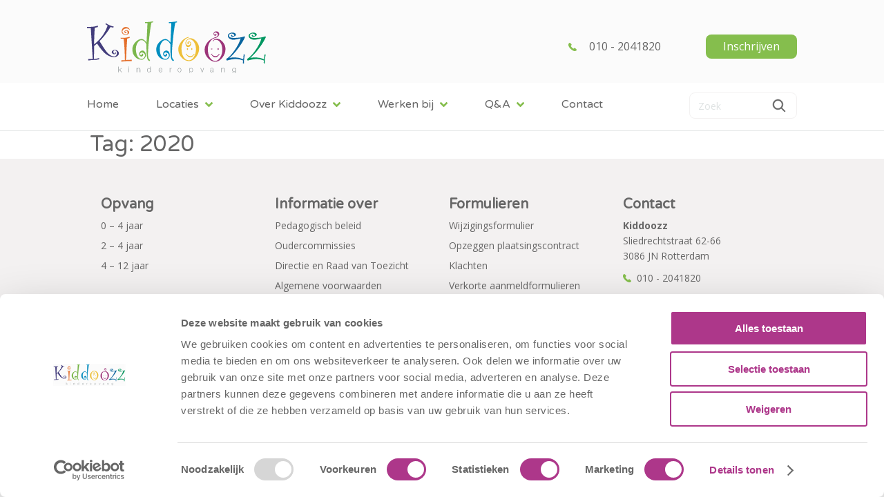

--- FILE ---
content_type: text/html; charset=UTF-8
request_url: https://kiddoozz.nl/tag/2020/
body_size: 9312
content:
<!doctype html>

<html lang="nl-NL">

<head>
	<meta charset="UTF-8">
	<meta http-equiv="x-ua-compatible" content="ie=edge">
	<meta name="viewport" content="width=device-width, initial-scale=1">

	<meta name="HandheldFriendly" content="True">
	<meta name="MobileOptimized" content="375">

	<link rel="apple-touch-icon" href="https://kiddoozz.nl/wp-content/themes/kiddoozznl/img/apple-touch-icon.png">
	<link rel="icon" href="https://kiddoozz.nl/wp-content/themes/kiddoozznl/img/favicon.png" sizes="32x32" type="image/png">

	<link href="https://fonts.googleapis.com/css?family=Open+Sans:400,700" rel="stylesheet">
	<link href="https://fonts.googleapis.com/css?family=Varela+Round" rel="stylesheet">

	<meta name='robots' content='index, follow, max-image-preview:large, max-snippet:-1, max-video-preview:-1' />
	<style>img:is([sizes="auto" i], [sizes^="auto," i]) { contain-intrinsic-size: 3000px 1500px }</style>
	<link rel="alternate" hreflang="nl" href="https://kiddoozz.nl/tag/2020/" />
<link rel="alternate" hreflang="x-default" href="https://kiddoozz.nl/tag/2020/" />

	<!-- This site is optimized with the Yoast SEO plugin v26.7 - https://yoast.com/wordpress/plugins/seo/ -->
	<title>2020 Archives - Kiddoozz</title>
	<link rel="canonical" href="https://kiddoozz.nl/tag/2020/" />
	<meta property="og:locale" content="nl_NL" />
	<meta property="og:type" content="article" />
	<meta property="og:title" content="2020 Archives - Kiddoozz" />
	<meta property="og:url" content="https://kiddoozz.nl/tag/2020/" />
	<meta property="og:site_name" content="Kiddoozz" />
	<meta name="twitter:card" content="summary_large_image" />
	<meta name="twitter:site" content="@kiddoozz" />
	<script type="application/ld+json" class="yoast-schema-graph">{"@context":"https://schema.org","@graph":[{"@type":"CollectionPage","@id":"https://kiddoozz.nl/tag/2020/","url":"https://kiddoozz.nl/tag/2020/","name":"2020 Archives - Kiddoozz","isPartOf":{"@id":"https://kiddoozz.nl/#website"},"breadcrumb":{"@id":"https://kiddoozz.nl/tag/2020/#breadcrumb"},"inLanguage":"nl-NL"},{"@type":"BreadcrumbList","@id":"https://kiddoozz.nl/tag/2020/#breadcrumb","itemListElement":[{"@type":"ListItem","position":1,"name":"Home","item":"https://kiddoozz.nl/"},{"@type":"ListItem","position":2,"name":"2020"}]},{"@type":"WebSite","@id":"https://kiddoozz.nl/#website","url":"https://kiddoozz.nl/","name":"Kiddoozz","description":"Meer dan alleen kinderopvang","publisher":{"@id":"https://kiddoozz.nl/#organization"},"potentialAction":[{"@type":"SearchAction","target":{"@type":"EntryPoint","urlTemplate":"https://kiddoozz.nl/?s={search_term_string}"},"query-input":{"@type":"PropertyValueSpecification","valueRequired":true,"valueName":"search_term_string"}}],"inLanguage":"nl-NL"},{"@type":"Organization","@id":"https://kiddoozz.nl/#organization","name":"Kiddoozz Kinderopvang","url":"https://kiddoozz.nl/","logo":{"@type":"ImageObject","inLanguage":"nl-NL","@id":"https://kiddoozz.nl/#/schema/logo/image/","url":"https://kiddoozz.nl/wp-content/uploads/2019/09/Kiddoozz-kinderopvang.jpg","contentUrl":"https://kiddoozz.nl/wp-content/uploads/2019/09/Kiddoozz-kinderopvang.jpg","width":186,"height":62,"caption":"Kiddoozz Kinderopvang"},"image":{"@id":"https://kiddoozz.nl/#/schema/logo/image/"},"sameAs":["https://www.facebook.com/Kiddoozz/","https://x.com/kiddoozz","https://www.instagram.com/kiddoozzkinderopvang/","https://www.linkedin.com/company/22340346/"]}]}</script>
	<!-- / Yoast SEO plugin. -->


<link rel='dns-prefetch' href='//ajax.googleapis.com' />
<link rel='dns-prefetch' href='//maps.googleapis.com' />
<link rel="alternate" type="application/rss+xml" title="Kiddoozz &raquo; feed" href="https://kiddoozz.nl/feed/" />
<link rel="stylesheet" href="https://kiddoozz.nl/wp-includes/css/dist/block-library/style.min.css">
<style id='classic-theme-styles-inline-css' type='text/css'>
/*! This file is auto-generated */
.wp-block-button__link{color:#fff;background-color:#32373c;border-radius:9999px;box-shadow:none;text-decoration:none;padding:calc(.667em + 2px) calc(1.333em + 2px);font-size:1.125em}.wp-block-file__button{background:#32373c;color:#fff;text-decoration:none}
</style>
<style id='global-styles-inline-css' type='text/css'>
:root{--wp--preset--aspect-ratio--square: 1;--wp--preset--aspect-ratio--4-3: 4/3;--wp--preset--aspect-ratio--3-4: 3/4;--wp--preset--aspect-ratio--3-2: 3/2;--wp--preset--aspect-ratio--2-3: 2/3;--wp--preset--aspect-ratio--16-9: 16/9;--wp--preset--aspect-ratio--9-16: 9/16;--wp--preset--color--black: #000000;--wp--preset--color--cyan-bluish-gray: #abb8c3;--wp--preset--color--white: #ffffff;--wp--preset--color--pale-pink: #f78da7;--wp--preset--color--vivid-red: #cf2e2e;--wp--preset--color--luminous-vivid-orange: #ff6900;--wp--preset--color--luminous-vivid-amber: #fcb900;--wp--preset--color--light-green-cyan: #7bdcb5;--wp--preset--color--vivid-green-cyan: #00d084;--wp--preset--color--pale-cyan-blue: #8ed1fc;--wp--preset--color--vivid-cyan-blue: #0693e3;--wp--preset--color--vivid-purple: #9b51e0;--wp--preset--gradient--vivid-cyan-blue-to-vivid-purple: linear-gradient(135deg,rgba(6,147,227,1) 0%,rgb(155,81,224) 100%);--wp--preset--gradient--light-green-cyan-to-vivid-green-cyan: linear-gradient(135deg,rgb(122,220,180) 0%,rgb(0,208,130) 100%);--wp--preset--gradient--luminous-vivid-amber-to-luminous-vivid-orange: linear-gradient(135deg,rgba(252,185,0,1) 0%,rgba(255,105,0,1) 100%);--wp--preset--gradient--luminous-vivid-orange-to-vivid-red: linear-gradient(135deg,rgba(255,105,0,1) 0%,rgb(207,46,46) 100%);--wp--preset--gradient--very-light-gray-to-cyan-bluish-gray: linear-gradient(135deg,rgb(238,238,238) 0%,rgb(169,184,195) 100%);--wp--preset--gradient--cool-to-warm-spectrum: linear-gradient(135deg,rgb(74,234,220) 0%,rgb(151,120,209) 20%,rgb(207,42,186) 40%,rgb(238,44,130) 60%,rgb(251,105,98) 80%,rgb(254,248,76) 100%);--wp--preset--gradient--blush-light-purple: linear-gradient(135deg,rgb(255,206,236) 0%,rgb(152,150,240) 100%);--wp--preset--gradient--blush-bordeaux: linear-gradient(135deg,rgb(254,205,165) 0%,rgb(254,45,45) 50%,rgb(107,0,62) 100%);--wp--preset--gradient--luminous-dusk: linear-gradient(135deg,rgb(255,203,112) 0%,rgb(199,81,192) 50%,rgb(65,88,208) 100%);--wp--preset--gradient--pale-ocean: linear-gradient(135deg,rgb(255,245,203) 0%,rgb(182,227,212) 50%,rgb(51,167,181) 100%);--wp--preset--gradient--electric-grass: linear-gradient(135deg,rgb(202,248,128) 0%,rgb(113,206,126) 100%);--wp--preset--gradient--midnight: linear-gradient(135deg,rgb(2,3,129) 0%,rgb(40,116,252) 100%);--wp--preset--font-size--small: 13px;--wp--preset--font-size--medium: 20px;--wp--preset--font-size--large: 36px;--wp--preset--font-size--x-large: 42px;--wp--preset--spacing--20: 0.44rem;--wp--preset--spacing--30: 0.67rem;--wp--preset--spacing--40: 1rem;--wp--preset--spacing--50: 1.5rem;--wp--preset--spacing--60: 2.25rem;--wp--preset--spacing--70: 3.38rem;--wp--preset--spacing--80: 5.06rem;--wp--preset--shadow--natural: 6px 6px 9px rgba(0, 0, 0, 0.2);--wp--preset--shadow--deep: 12px 12px 50px rgba(0, 0, 0, 0.4);--wp--preset--shadow--sharp: 6px 6px 0px rgba(0, 0, 0, 0.2);--wp--preset--shadow--outlined: 6px 6px 0px -3px rgba(255, 255, 255, 1), 6px 6px rgba(0, 0, 0, 1);--wp--preset--shadow--crisp: 6px 6px 0px rgba(0, 0, 0, 1);}:where(.is-layout-flex){gap: 0.5em;}:where(.is-layout-grid){gap: 0.5em;}body .is-layout-flex{display: flex;}.is-layout-flex{flex-wrap: wrap;align-items: center;}.is-layout-flex > :is(*, div){margin: 0;}body .is-layout-grid{display: grid;}.is-layout-grid > :is(*, div){margin: 0;}:where(.wp-block-columns.is-layout-flex){gap: 2em;}:where(.wp-block-columns.is-layout-grid){gap: 2em;}:where(.wp-block-post-template.is-layout-flex){gap: 1.25em;}:where(.wp-block-post-template.is-layout-grid){gap: 1.25em;}.has-black-color{color: var(--wp--preset--color--black) !important;}.has-cyan-bluish-gray-color{color: var(--wp--preset--color--cyan-bluish-gray) !important;}.has-white-color{color: var(--wp--preset--color--white) !important;}.has-pale-pink-color{color: var(--wp--preset--color--pale-pink) !important;}.has-vivid-red-color{color: var(--wp--preset--color--vivid-red) !important;}.has-luminous-vivid-orange-color{color: var(--wp--preset--color--luminous-vivid-orange) !important;}.has-luminous-vivid-amber-color{color: var(--wp--preset--color--luminous-vivid-amber) !important;}.has-light-green-cyan-color{color: var(--wp--preset--color--light-green-cyan) !important;}.has-vivid-green-cyan-color{color: var(--wp--preset--color--vivid-green-cyan) !important;}.has-pale-cyan-blue-color{color: var(--wp--preset--color--pale-cyan-blue) !important;}.has-vivid-cyan-blue-color{color: var(--wp--preset--color--vivid-cyan-blue) !important;}.has-vivid-purple-color{color: var(--wp--preset--color--vivid-purple) !important;}.has-black-background-color{background-color: var(--wp--preset--color--black) !important;}.has-cyan-bluish-gray-background-color{background-color: var(--wp--preset--color--cyan-bluish-gray) !important;}.has-white-background-color{background-color: var(--wp--preset--color--white) !important;}.has-pale-pink-background-color{background-color: var(--wp--preset--color--pale-pink) !important;}.has-vivid-red-background-color{background-color: var(--wp--preset--color--vivid-red) !important;}.has-luminous-vivid-orange-background-color{background-color: var(--wp--preset--color--luminous-vivid-orange) !important;}.has-luminous-vivid-amber-background-color{background-color: var(--wp--preset--color--luminous-vivid-amber) !important;}.has-light-green-cyan-background-color{background-color: var(--wp--preset--color--light-green-cyan) !important;}.has-vivid-green-cyan-background-color{background-color: var(--wp--preset--color--vivid-green-cyan) !important;}.has-pale-cyan-blue-background-color{background-color: var(--wp--preset--color--pale-cyan-blue) !important;}.has-vivid-cyan-blue-background-color{background-color: var(--wp--preset--color--vivid-cyan-blue) !important;}.has-vivid-purple-background-color{background-color: var(--wp--preset--color--vivid-purple) !important;}.has-black-border-color{border-color: var(--wp--preset--color--black) !important;}.has-cyan-bluish-gray-border-color{border-color: var(--wp--preset--color--cyan-bluish-gray) !important;}.has-white-border-color{border-color: var(--wp--preset--color--white) !important;}.has-pale-pink-border-color{border-color: var(--wp--preset--color--pale-pink) !important;}.has-vivid-red-border-color{border-color: var(--wp--preset--color--vivid-red) !important;}.has-luminous-vivid-orange-border-color{border-color: var(--wp--preset--color--luminous-vivid-orange) !important;}.has-luminous-vivid-amber-border-color{border-color: var(--wp--preset--color--luminous-vivid-amber) !important;}.has-light-green-cyan-border-color{border-color: var(--wp--preset--color--light-green-cyan) !important;}.has-vivid-green-cyan-border-color{border-color: var(--wp--preset--color--vivid-green-cyan) !important;}.has-pale-cyan-blue-border-color{border-color: var(--wp--preset--color--pale-cyan-blue) !important;}.has-vivid-cyan-blue-border-color{border-color: var(--wp--preset--color--vivid-cyan-blue) !important;}.has-vivid-purple-border-color{border-color: var(--wp--preset--color--vivid-purple) !important;}.has-vivid-cyan-blue-to-vivid-purple-gradient-background{background: var(--wp--preset--gradient--vivid-cyan-blue-to-vivid-purple) !important;}.has-light-green-cyan-to-vivid-green-cyan-gradient-background{background: var(--wp--preset--gradient--light-green-cyan-to-vivid-green-cyan) !important;}.has-luminous-vivid-amber-to-luminous-vivid-orange-gradient-background{background: var(--wp--preset--gradient--luminous-vivid-amber-to-luminous-vivid-orange) !important;}.has-luminous-vivid-orange-to-vivid-red-gradient-background{background: var(--wp--preset--gradient--luminous-vivid-orange-to-vivid-red) !important;}.has-very-light-gray-to-cyan-bluish-gray-gradient-background{background: var(--wp--preset--gradient--very-light-gray-to-cyan-bluish-gray) !important;}.has-cool-to-warm-spectrum-gradient-background{background: var(--wp--preset--gradient--cool-to-warm-spectrum) !important;}.has-blush-light-purple-gradient-background{background: var(--wp--preset--gradient--blush-light-purple) !important;}.has-blush-bordeaux-gradient-background{background: var(--wp--preset--gradient--blush-bordeaux) !important;}.has-luminous-dusk-gradient-background{background: var(--wp--preset--gradient--luminous-dusk) !important;}.has-pale-ocean-gradient-background{background: var(--wp--preset--gradient--pale-ocean) !important;}.has-electric-grass-gradient-background{background: var(--wp--preset--gradient--electric-grass) !important;}.has-midnight-gradient-background{background: var(--wp--preset--gradient--midnight) !important;}.has-small-font-size{font-size: var(--wp--preset--font-size--small) !important;}.has-medium-font-size{font-size: var(--wp--preset--font-size--medium) !important;}.has-large-font-size{font-size: var(--wp--preset--font-size--large) !important;}.has-x-large-font-size{font-size: var(--wp--preset--font-size--x-large) !important;}
:where(.wp-block-post-template.is-layout-flex){gap: 1.25em;}:where(.wp-block-post-template.is-layout-grid){gap: 1.25em;}
:where(.wp-block-columns.is-layout-flex){gap: 2em;}:where(.wp-block-columns.is-layout-grid){gap: 2em;}
:root :where(.wp-block-pullquote){font-size: 1.5em;line-height: 1.6;}
</style>
<link rel="stylesheet" href="https://kiddoozz.nl/wp-content/plugins/sitepress-multilingual-cms/templates/language-switchers/legacy-list-horizontal/style.min.css">
<link rel="stylesheet" href="https://kiddoozz.nl/wp-content/plugins/3d-flipbook-dflip-lite/assets/css/dflip.min.css">
<link rel="stylesheet" href="https://kiddoozz.nl/wp-content/plugins/tablepress/css/build/default.css">
<link rel="stylesheet" href="https://kiddoozz.nl/wp-content/themes/kiddoozznl/./css/style.8cec5043a26c0dee3f57.css">
<script type="text/javascript" src="https://ajax.googleapis.com/ajax/libs/jquery/1.11.3/jquery.min.js" id="jquery-js"></script>
<meta name="generator" content="WPML ver:4.8.6 stt:38,1;" />
<link rel="icon" href="https://kiddoozz.nl/wp-content/uploads/2019/09/Kiddoozz-kinderopvang-100x62.jpg" sizes="32x32" />
<link rel="icon" href="https://kiddoozz.nl/wp-content/uploads/2019/09/Kiddoozz-kinderopvang.jpg" sizes="192x192" />
<link rel="apple-touch-icon" href="https://kiddoozz.nl/wp-content/uploads/2019/09/Kiddoozz-kinderopvang.jpg" />
<meta name="msapplication-TileImage" content="https://kiddoozz.nl/wp-content/uploads/2019/09/Kiddoozz-kinderopvang.jpg" />

	<script id="Cookiebot" src="https://consent.cookiebot.com/uc.js" data-cbid="224bbcc1-68c0-4dd8-89e5-014b4ffa4d01" data-blockingmode="auto" type="text/javascript"></script>

	<!-- Google Tag Manager -->
	<script>(function(w,d,s,l,i){w[l]=w[l]||[];w[l].push({'gtm.start':
	new Date().getTime(),event:'gtm.js'});var f=d.getElementsByTagName(s)[0],
	j=d.createElement(s),dl=l!='dataLayer'?'&l='+l:'';j.async=true;j.src=
	'https://www.googletagmanager.com/gtm.js?id='+i+dl;f.parentNode.insertBefore(j,f);
	})(window,document,'script','dataLayer','GTM-52KKJ5S3');</script>
	<!-- End Google Tag Manager -->

	<script src="https://kidsfirst.sdbkis.nl/js/SDB-Registration-form/bundle.es.js"></script>
	<link rel="stylesheet" type="text/css" media="all" href="https://kidsfirst.sdbkis.nl/js/SDB-Registration-form/build-kis-registration-form.css">

	<meta name="facebook-domain-verification" content="h65c75awyn7kzzc9q0utwe6iiixtwg" />

	<!-- Facebook Pixel Code -->
	<script>
	!function(f,b,e,v,n,t,s)
	{if(f.fbq)return;n=f.fbq=function(){n.callMethod?
	n.callMethod.apply(n,arguments):n.queue.push(arguments)};
	if(!f._fbq)f._fbq=n;n.push=n;n.loaded=!0;n.version='2.0';
	n.queue=[];t=b.createElement(e);t.async=!0;
	t.src=v;s=b.getElementsByTagName(e)[0];
	s.parentNode.insertBefore(t,s)}(window,document,'script',
	'https://connect.facebook.net/en_US/fbevents.js');
	fbq('init', '247198601146147');
	fbq('track', 'PageView');
	</script>
	<noscript><img height="1" width="1" src="https://www.facebook.com/tr?id=247198601146147&ev=PageView &noscript=1"/></noscript>
	<!-- End Facebook Pixel Code -->
</head>

<body class="archive tag tag-319 wp-theme-kiddoozznl" itemscope itemtype="http://schema.org/WebPage">
	
<!-- Google Tag Manager (noscript) -->
<noscript><iframe src=https://www.googletagmanager.com/ns.html?id=GTM-52KKJ5S3
height="0" width="0" style="display:none;visibility:hidden"></iframe></noscript>
<!-- End Google Tag Manager (noscript) -->

<div id="mobile-menu" class="mobile-menu slideout-menu">

	<div class="mobile-menu-header">
		<div class="mobile-menu-close js-mobile-menu-toggle"></div>
	</div>

	<ul id="menu-main-menu" class="nav mobile-nav cf"><li id="menu-item-146" class="menu-item menu-item-type-post_type menu-item-object-page menu-item-home menu-item-146"><a href="https://kiddoozz.nl/">Home</a></li>
<li id="menu-item-3057" class="menu-item menu-item-type-post_type menu-item-object-page menu-item-has-children menu-item-3057"><a href="https://kiddoozz.nl/locaties/">Locaties</a>
<ul class="sub-menu">
	<li id="menu-item-3520" class="menu-item menu-item-type-custom menu-item-object-custom menu-item-has-children menu-item-3520"><a href="https://kiddoozz.nl/locaties/?filter=kinderopvang">0-4 jaar Kinderopvang (KDV)</a>
	<ul class="sub-menu">
		<li id="menu-item-2045" class="menu-item menu-item-type-post_type menu-item-object-locatie menu-item-2045"><a href="https://kiddoozz.nl/locaties/kinderdagverblijf-de-beatrix/">Beatrix KDV</a></li>
		<li id="menu-item-2048" class="menu-item menu-item-type-post_type menu-item-object-locatie menu-item-2048"><a href="https://kiddoozz.nl/locaties/kinderdagverblijf-breitnerstraat-3/">Breitnerstraat KDV, Dordrecht</a></li>
		<li id="menu-item-2055" class="menu-item menu-item-type-post_type menu-item-object-locatie menu-item-2055"><a href="https://kiddoozz.nl/locaties/kinderdagverblijf-brielselaan/">Brielselaan KDV</a></li>
		<li id="menu-item-2052" class="menu-item menu-item-type-post_type menu-item-object-locatie menu-item-2052"><a href="https://kiddoozz.nl/locaties/kinderdagverblijf-charloisse-kerksingel/">Charloisse Kerksingel KDV</a></li>
		<li id="menu-item-2017" class="menu-item menu-item-type-post_type menu-item-object-locatie menu-item-2017"><a href="https://kiddoozz.nl/locaties/kinderdagverblijf-de-bevertuin/">De Bevertuin KDV</a></li>
		<li id="menu-item-2020" class="menu-item menu-item-type-post_type menu-item-object-locatie menu-item-2020"><a href="https://kiddoozz.nl/locaties/kinderdagverblijf-de-dondersteen/">De Dondersteen KDV</a></li>
		<li id="menu-item-2085" class="menu-item menu-item-type-post_type menu-item-object-locatie menu-item-2085"><a href="https://kiddoozz.nl/locaties/kinderdagverblijf-binnenhaven-2-2/">De Binnenhaven KDV</a></li>
		<li id="menu-item-2033" class="menu-item menu-item-type-post_type menu-item-object-locatie menu-item-2033"><a href="https://kiddoozz.nl/locaties/kinderdagverblijf-de-kleurdoos/">De Kleurdoos KDV</a></li>
		<li id="menu-item-2031" class="menu-item menu-item-type-post_type menu-item-object-locatie menu-item-2031"><a href="https://kiddoozz.nl/locaties/kinderdagverblijf-lavasweg/">Lavasweg KDV</a></li>
		<li id="menu-item-2019" class="menu-item menu-item-type-post_type menu-item-object-locatie menu-item-2019"><a href="https://kiddoozz.nl/locaties/kinderdagverblijf-maaskids/">Maaskids KDV</a></li>
		<li id="menu-item-2029" class="menu-item menu-item-type-post_type menu-item-object-locatie menu-item-2029"><a href="https://kiddoozz.nl/locaties/kinderdagverblijf-nieuwe-langeweg-2/">Nieuwe Langeweg KDV/PO</a></li>
		<li id="menu-item-2023" class="menu-item menu-item-type-post_type menu-item-object-locatie menu-item-2023"><a href="https://kiddoozz.nl/locaties/kinderdagverblijf-sliedrechtstraat/">Sliedrechtstraat KDV</a></li>
		<li id="menu-item-2027" class="menu-item menu-item-type-post_type menu-item-object-locatie menu-item-2027"><a href="https://kiddoozz.nl/locaties/kinderdagverblijf-slinge/">Slinge KDV</a></li>
		<li id="menu-item-2036" class="menu-item menu-item-type-post_type menu-item-object-locatie menu-item-2036"><a href="https://kiddoozz.nl/locaties/kinderdagverblijf-sperwerlaan/">Sperwerlaan KDV</a></li>
		<li id="menu-item-2021" class="menu-item menu-item-type-post_type menu-item-object-locatie menu-item-2021"><a href="https://kiddoozz.nl/locaties/kinderdagverblijf-strevelsweg/">Strevelsweg KDV</a></li>
		<li id="menu-item-2053" class="menu-item menu-item-type-post_type menu-item-object-locatie menu-item-2053"><a href="https://kiddoozz.nl/locaties/kinderdagverblijf-van-onselenstraat/">Van Onselenstraat KDV</a></li>
	</ul>
</li>
	<li id="menu-item-3521" class="menu-item menu-item-type-custom menu-item-object-custom menu-item-has-children menu-item-3521"><a href="https://kiddoozz.nl/locaties/?filter=peuterspeelgroep">2-4 jaar Peuteropvang (PO)</a>
	<ul class="sub-menu">
		<li id="menu-item-3207" class="menu-item menu-item-type-post_type menu-item-object-locatie menu-item-3207"><a href="https://kiddoozz.nl/locaties/peuteropvang-barkentijn-kiddoozz-2/">De Barkentijn PO</a></li>
		<li id="menu-item-2038" class="menu-item menu-item-type-post_type menu-item-object-locatie menu-item-2038"><a href="https://kiddoozz.nl/locaties/peuteropvang-de-kleine-pijler-3-2-2/">De Kleine Pijler PO</a></li>
		<li id="menu-item-2042" class="menu-item menu-item-type-post_type menu-item-object-locatie menu-item-2042"><a href="https://kiddoozz.nl/locaties/peuteropvang-de-wissel/">De Wissel PO</a></li>
		<li id="menu-item-3013" class="menu-item menu-item-type-post_type menu-item-object-locatie menu-item-3013"><a href="https://kiddoozz.nl/locaties/peuteropvang-shri-saraswatie-kiddoozz/">Shri Saraswatie PO</a></li>
	</ul>
</li>
	<li id="menu-item-3522" class="menu-item menu-item-type-custom menu-item-object-custom menu-item-has-children menu-item-3522"><a href="https://kiddoozz.nl/locaties/?filter=buitenschoolse-opvang">4-12 jaar Buitenschoolse Opvang (BSO)</a>
	<ul class="sub-menu">
		<li id="menu-item-3257" class="menu-item menu-item-type-post_type menu-item-object-locatie menu-item-3257"><a href="https://kiddoozz.nl/locaties/kiddoozz-buitenschoolseopvang-beabende-2/">De Beabende BSO</a></li>
		<li id="menu-item-2018" class="menu-item menu-item-type-post_type menu-item-object-locatie menu-item-2018"><a href="https://kiddoozz.nl/locaties/buitenschoolse-opvang-debevertuin/">De Bevertuin BSO</a></li>
		<li id="menu-item-2040" class="menu-item menu-item-type-post_type menu-item-object-locatie menu-item-2040"><a href="https://kiddoozz.nl/locaties/buitenschoolseopvang-de-binnenahven/">De Binnenhaven BSO</a></li>
		<li id="menu-item-2046" class="menu-item menu-item-type-post_type menu-item-object-locatie menu-item-2046"><a href="https://kiddoozz.nl/locaties/kiddoozz-buitenschoolseopvang-grote-beabende/">De Grote Beabende BSO</a></li>
		<li id="menu-item-2049" class="menu-item menu-item-type-post_type menu-item-object-locatie menu-item-2049"><a href="https://kiddoozz.nl/locaties/buitenschoolse-opvang-breitnerstraat-3-2/">Breitnerstraat BSO, Dordrecht</a></li>
		<li id="menu-item-2056" class="menu-item menu-item-type-post_type menu-item-object-locatie menu-item-2056"><a href="https://kiddoozz.nl/locaties/buitenschoolseopvang-brielselaan/">Brielselaan BSO</a></li>
		<li id="menu-item-2039" class="menu-item menu-item-type-post_type menu-item-object-locatie menu-item-2039"><a href="https://kiddoozz.nl/locaties/buitenschoolse-opvang-de-kleine-pijler-3-2/">De Kleine Pijler BSO</a></li>
		<li id="menu-item-2035" class="menu-item menu-item-type-post_type menu-item-object-locatie menu-item-2035"><a href="https://kiddoozz.nl/locaties/buitenschoolse-opvang-de-kleurdoos/">De Kleurdoos BSO</a></li>
		<li id="menu-item-2034" class="menu-item menu-item-type-post_type menu-item-object-locatie menu-item-2034"><a href="https://kiddoozz.nl/locaties/buitenschoolse-opvang-de-kleurdoos-2/">De Kleurdoos BSO dependance</a></li>
		<li id="menu-item-2025" class="menu-item menu-item-type-post_type menu-item-object-locatie menu-item-2025"><a href="https://kiddoozz.nl/locaties/buitenschoolseopvang-de-waterlelie/">De Waterlelie BSO</a></li>
		<li id="menu-item-2032" class="menu-item menu-item-type-post_type menu-item-object-locatie menu-item-2032"><a href="https://kiddoozz.nl/locaties/buitenschoolse-opvang-lavasweg/">Lavasweg BSO</a></li>
		<li id="menu-item-2047" class="menu-item menu-item-type-post_type menu-item-object-locatie menu-item-2047"><a href="https://kiddoozz.nl/locaties/buitenschoolse-opvang-meester-baars/">Meester Baars BSO</a></li>
		<li id="menu-item-2030" class="menu-item menu-item-type-post_type menu-item-object-locatie menu-item-2030"><a href="https://kiddoozz.nl/locaties/buitenschoolse-opvang-nieuwe-langeweg/">Nieuwe Langeweg BSO</a></li>
		<li id="menu-item-2057" class="menu-item menu-item-type-post_type menu-item-object-locatie menu-item-2057"><a href="https://kiddoozz.nl/locaties/buitenschoolseopvang-rijsoordstraat-3-3-2/">Rijsoordstraat BSO</a></li>
		<li id="menu-item-2989" class="menu-item menu-item-type-post_type menu-item-object-locatie menu-item-2989"><a href="https://kiddoozz.nl/locaties/buitenschoolse-opvang-shri-saraswatie/">Shri Saraswatie BSO</a></li>
		<li id="menu-item-2024" class="menu-item menu-item-type-post_type menu-item-object-locatie menu-item-2024"><a href="https://kiddoozz.nl/locaties/buitenschoolse-opvang-sliedrechtstraat/">Sliedrechtstraat BSO</a></li>
		<li id="menu-item-2037" class="menu-item menu-item-type-post_type menu-item-object-locatie menu-item-2037"><a href="https://kiddoozz.nl/locaties/buitenschoolse-opvang-sperwerlaan/">Sperwerlaan BSO</a></li>
		<li id="menu-item-2051" class="menu-item menu-item-type-post_type menu-item-object-locatie menu-item-2051"><a href="https://kiddoozz.nl/locaties/buitenschoolseopvang-sport-de-zwervers/">Sport BSO De Zwervers</a></li>
		<li id="menu-item-2050" class="menu-item menu-item-type-post_type menu-item-object-locatie menu-item-2050"><a href="https://kiddoozz.nl/locaties/buitenschoolseopvang-spartaan-3-3-2-2/">Sport BSO Spartaan ’20</a></li>
		<li id="menu-item-2022" class="menu-item menu-item-type-post_type menu-item-object-locatie menu-item-2022"><a href="https://kiddoozz.nl/locaties/buitenschoolse-opvang-strevelsweg/">Strevelsweg BSO</a></li>
		<li id="menu-item-2054" class="menu-item menu-item-type-post_type menu-item-object-locatie menu-item-2054"><a href="https://kiddoozz.nl/locaties/buitenschoolse-opvang-van-onselenstraat/">Van Onselenstraat BSO</a></li>
	</ul>
</li>
</ul>
</li>
<li id="menu-item-1025" class="menu-item menu-item-type-custom menu-item-object-custom menu-item-has-children menu-item-1025"><a href="#">Over Kiddoozz</a>
<ul class="sub-menu">
	<li id="menu-item-138" class="menu-item menu-item-type-post_type menu-item-object-page menu-item-138"><a href="https://kiddoozz.nl/identiteit/">Missie &#038; Visie</a></li>
	<li id="menu-item-4604" class="menu-item menu-item-type-post_type menu-item-object-page menu-item-4604"><a href="https://kiddoozz.nl/ons-team/">Ons Team</a></li>
	<li id="menu-item-2892" class="menu-item menu-item-type-post_type menu-item-object-page menu-item-2892"><a href="https://kiddoozz.nl/jaarverslag-kiddoozz-kinderopvang/">Jaarverslag</a></li>
	<li id="menu-item-137" class="menu-item menu-item-type-post_type menu-item-object-page menu-item-has-children menu-item-137"><a href="https://kiddoozz.nl/wat-we-doen/">Opvang</a>
	<ul class="sub-menu">
		<li id="menu-item-145" class="menu-item menu-item-type-post_type menu-item-object-page menu-item-145"><a href="https://kiddoozz.nl/0-4-jaar/">0 – 4 jaar</a></li>
		<li id="menu-item-144" class="menu-item menu-item-type-post_type menu-item-object-page menu-item-144"><a href="https://kiddoozz.nl/2-4-jaar/">2 – 4 jaar</a></li>
		<li id="menu-item-143" class="menu-item menu-item-type-post_type menu-item-object-page menu-item-143"><a href="https://kiddoozz.nl/4-12-jaar-5/">4 – 12 jaar</a></li>
	</ul>
</li>
	<li id="menu-item-4715" class="menu-item menu-item-type-post_type menu-item-object-post menu-item-4715"><a href="https://kiddoozz.nl/mag-het-lekker-en-gezond-zijn-spoony/">Maaltijden bij Kiddoozz</a></li>
	<li id="menu-item-136" class="menu-item menu-item-type-post_type menu-item-object-page menu-item-136"><a href="https://kiddoozz.nl/hoe-we-werken-2/">Werkwijze</a></li>
	<li id="menu-item-139" class="menu-item menu-item-type-post_type menu-item-object-page menu-item-139"><a href="https://kiddoozz.nl/tarieven/">Tarieven</a></li>
	<li id="menu-item-2813" class="menu-item menu-item-type-post_type menu-item-object-page menu-item-2813"><a href="https://kiddoozz.nl/kinderopvangtoeslag/">Kinderopvangtoeslag</a></li>
	<li id="menu-item-1992" class="menu-item menu-item-type-post_type menu-item-object-page menu-item-1992"><a href="https://kiddoozz.nl/sluitingsdagen/">Sluitingsdagen en studiedagen</a></li>
	<li id="menu-item-2601" class="menu-item menu-item-type-post_type menu-item-object-page menu-item-2601"><a href="https://kiddoozz.nl/klachten/">Klachten</a></li>
</ul>
</li>
<li id="menu-item-3637" class="menu-item menu-item-type-post_type_archive menu-item-object-vacatures menu-item-has-children menu-item-3637"><a href="https://kiddoozz.nl/vacatures/">Werken bij</a>
<ul class="sub-menu">
	<li id="menu-item-3636" class="menu-item menu-item-type-post_type_archive menu-item-object-vacatures menu-item-3636"><a href="https://kiddoozz.nl/vacatures/">Vacatures</a></li>
	<li id="menu-item-2547" class="menu-item menu-item-type-post_type menu-item-object-page menu-item-2547"><a href="https://kiddoozz.nl/stage-bij-kiddoozz/">Stage bij Kiddoozz</a></li>
</ul>
</li>
<li id="menu-item-2762" class="menu-item menu-item-type-custom menu-item-object-custom menu-item-has-children menu-item-2762"><a href="#">Q&#038;A</a>
<ul class="sub-menu">
	<li id="menu-item-2002" class="menu-item menu-item-type-post_type menu-item-object-page menu-item-2002"><a href="https://kiddoozz.nl/vragen-over-kinderopvangtoeslag-en-belastingdienst/">Kinderopvangtoeslag en belastingdienst</a></li>
	<li id="menu-item-4776" class="menu-item menu-item-type-post_type menu-item-object-page menu-item-4776"><a href="https://kiddoozz.nl/sluitingsdagen/">Sluitingsdagen en studiedagen</a></li>
	<li id="menu-item-2009" class="menu-item menu-item-type-post_type menu-item-object-page menu-item-2009"><a href="https://kiddoozz.nl/facturen-2/">Facturen</a></li>
	<li id="menu-item-2678" class="menu-item menu-item-type-post_type menu-item-object-page menu-item-2678"><a href="https://kiddoozz.nl/wijzigingsformulier/">Wijzigingsformulier</a></li>
	<li id="menu-item-2177" class="menu-item menu-item-type-post_type menu-item-object-page menu-item-2177"><a href="https://kiddoozz.nl/opzeggen-plaatsingscontract/">Opzeggen plaatsingscontract</a></li>
	<li id="menu-item-1995" class="menu-item menu-item-type-post_type menu-item-object-page menu-item-1995"><a href="https://kiddoozz.nl/vragen-over-de-tarieven-en-pakketten-2021/">Tarieven en pakketten</a></li>
</ul>
</li>
<li id="menu-item-134" class="menu-item menu-item-type-post_type menu-item-object-page menu-item-134"><a href="https://kiddoozz.nl/contact/">Contact</a></li>
</ul>
<!--
	<ul class="language-menu">
		<li class="menu-item-has-children">
			<a href="#">Kies taal</a>
			<ul class="sub-menu">
				<li>
					<a href="/" class="nl">Nederlands</a>
				</li>
				<li>
					<a href="/en" class="eng">English</a>
				</li>
			</ul>
		</li>
	</ul>
-->

	<ul class="mobile-menu-actions">
		<li class="icon">
			<a href="https://kiddoozz.nl/inschrijven/" target="_blank">
				Inschrijven			</a>
		</li>
    </ul>

    <form role="search" method="get" id="searchform" class="searchform" action="https://kiddoozz.nl/">
    <div class="searchform__inner">
        <input type="search" id="s" name="s" value="" placeholder="Zoek" />
        <button type="submit" id="searchsubmit" >Zoek</button>
    </div>
</form>

</div>

<div id="panel">

<header class="header" role="banner" itemscope itemtype="http://schema.org/WPHeader">

	<div class="topbar">
		<div class="topbar-inner">
			<div class="topbar-stretch">
				<div class="topbar-menu js-mobile-menu-toggle"></div>
			</div>
			<p class="logo" itemscope itemtype="http://schema.org/Organization">
				<a href="https://kiddoozz.nl" rel="nofollow">
					<img src="https://kiddoozz.nl/wp-content/themes/kiddoozznl/img/logo-kiddoozz.svg" width="292" height="84">
				</a>
			</p>
			<div class="topbar-actions">
				<a class="topbar-phone" href="tel:010-2041820">
					010 - 2041820				</a>

<!--
				<div class="language-switcher">
					<a class="nl" href="/">NL</a>
					<a class="en" href="en">ENG</a>
				</div>
-->

				<a class="topbar-portal" href="https://kiddoozz.nl/inschrijven/" target="_blank">
					Inschrijven				</a>
			</div>
			<div class="topbar-stretch">
				<a class="topbar-phone" href="tel:010-2041820">
					Call				</a>
			</div>
		</div>
	</div>

	<div class="header-inner clearfix">
		<div class="navigation-wrapper">
			<nav role="navigation" class="navigation" itemscope itemtype="http://schema.org/SiteNavigationElement">
				<ul id="menu-main-menu-1" class=""><li class="menu-item menu-item-type-post_type menu-item-object-page menu-item-home menu-item-146"><a href="https://kiddoozz.nl/">Home</a></li>
<li class="menu-item menu-item-type-post_type menu-item-object-page menu-item-has-children menu-item-3057"><a href="https://kiddoozz.nl/locaties/">Locaties</a>
<div class='sub-menu-wrapper'><ul class='sub-menu'>
	<li class="menu-item menu-item-type-custom menu-item-object-custom menu-item-has-children menu-item-3520"><a href="https://kiddoozz.nl/locaties/?filter=kinderopvang">0-4 jaar Kinderopvang (KDV)</a>
	<div class='sub-menu-wrapper'><ul class='sub-menu'>
		<li class="menu-item menu-item-type-post_type menu-item-object-locatie menu-item-2045"><a href="https://kiddoozz.nl/locaties/kinderdagverblijf-de-beatrix/">Beatrix KDV</a></li>
		<li class="menu-item menu-item-type-post_type menu-item-object-locatie menu-item-2048"><a href="https://kiddoozz.nl/locaties/kinderdagverblijf-breitnerstraat-3/">Breitnerstraat KDV, Dordrecht</a></li>
		<li class="menu-item menu-item-type-post_type menu-item-object-locatie menu-item-2055"><a href="https://kiddoozz.nl/locaties/kinderdagverblijf-brielselaan/">Brielselaan KDV</a></li>
		<li class="menu-item menu-item-type-post_type menu-item-object-locatie menu-item-2052"><a href="https://kiddoozz.nl/locaties/kinderdagverblijf-charloisse-kerksingel/">Charloisse Kerksingel KDV</a></li>
		<li class="menu-item menu-item-type-post_type menu-item-object-locatie menu-item-2017"><a href="https://kiddoozz.nl/locaties/kinderdagverblijf-de-bevertuin/">De Bevertuin KDV</a></li>
		<li class="menu-item menu-item-type-post_type menu-item-object-locatie menu-item-2020"><a href="https://kiddoozz.nl/locaties/kinderdagverblijf-de-dondersteen/">De Dondersteen KDV</a></li>
		<li class="menu-item menu-item-type-post_type menu-item-object-locatie menu-item-2085"><a href="https://kiddoozz.nl/locaties/kinderdagverblijf-binnenhaven-2-2/">De Binnenhaven KDV</a></li>
		<li class="menu-item menu-item-type-post_type menu-item-object-locatie menu-item-2033"><a href="https://kiddoozz.nl/locaties/kinderdagverblijf-de-kleurdoos/">De Kleurdoos KDV</a></li>
		<li class="menu-item menu-item-type-post_type menu-item-object-locatie menu-item-2031"><a href="https://kiddoozz.nl/locaties/kinderdagverblijf-lavasweg/">Lavasweg KDV</a></li>
		<li class="menu-item menu-item-type-post_type menu-item-object-locatie menu-item-2019"><a href="https://kiddoozz.nl/locaties/kinderdagverblijf-maaskids/">Maaskids KDV</a></li>
		<li class="menu-item menu-item-type-post_type menu-item-object-locatie menu-item-2029"><a href="https://kiddoozz.nl/locaties/kinderdagverblijf-nieuwe-langeweg-2/">Nieuwe Langeweg KDV/PO</a></li>
		<li class="menu-item menu-item-type-post_type menu-item-object-locatie menu-item-2023"><a href="https://kiddoozz.nl/locaties/kinderdagverblijf-sliedrechtstraat/">Sliedrechtstraat KDV</a></li>
		<li class="menu-item menu-item-type-post_type menu-item-object-locatie menu-item-2027"><a href="https://kiddoozz.nl/locaties/kinderdagverblijf-slinge/">Slinge KDV</a></li>
		<li class="menu-item menu-item-type-post_type menu-item-object-locatie menu-item-2036"><a href="https://kiddoozz.nl/locaties/kinderdagverblijf-sperwerlaan/">Sperwerlaan KDV</a></li>
		<li class="menu-item menu-item-type-post_type menu-item-object-locatie menu-item-2021"><a href="https://kiddoozz.nl/locaties/kinderdagverblijf-strevelsweg/">Strevelsweg KDV</a></li>
		<li class="menu-item menu-item-type-post_type menu-item-object-locatie menu-item-2053"><a href="https://kiddoozz.nl/locaties/kinderdagverblijf-van-onselenstraat/">Van Onselenstraat KDV</a></li>
	</ul></div>
</li>
	<li class="menu-item menu-item-type-custom menu-item-object-custom menu-item-has-children menu-item-3521"><a href="https://kiddoozz.nl/locaties/?filter=peuterspeelgroep">2-4 jaar Peuteropvang (PO)</a>
	<div class='sub-menu-wrapper'><ul class='sub-menu'>
		<li class="menu-item menu-item-type-post_type menu-item-object-locatie menu-item-3207"><a href="https://kiddoozz.nl/locaties/peuteropvang-barkentijn-kiddoozz-2/">De Barkentijn PO</a></li>
		<li class="menu-item menu-item-type-post_type menu-item-object-locatie menu-item-2038"><a href="https://kiddoozz.nl/locaties/peuteropvang-de-kleine-pijler-3-2-2/">De Kleine Pijler PO</a></li>
		<li class="menu-item menu-item-type-post_type menu-item-object-locatie menu-item-2042"><a href="https://kiddoozz.nl/locaties/peuteropvang-de-wissel/">De Wissel PO</a></li>
		<li class="menu-item menu-item-type-post_type menu-item-object-locatie menu-item-3013"><a href="https://kiddoozz.nl/locaties/peuteropvang-shri-saraswatie-kiddoozz/">Shri Saraswatie PO</a></li>
	</ul></div>
</li>
	<li class="menu-item menu-item-type-custom menu-item-object-custom menu-item-has-children menu-item-3522"><a href="https://kiddoozz.nl/locaties/?filter=buitenschoolse-opvang">4-12 jaar Buitenschoolse Opvang (BSO)</a>
	<div class='sub-menu-wrapper'><ul class='sub-menu'>
		<li class="menu-item menu-item-type-post_type menu-item-object-locatie menu-item-3257"><a href="https://kiddoozz.nl/locaties/kiddoozz-buitenschoolseopvang-beabende-2/">De Beabende BSO</a></li>
		<li class="menu-item menu-item-type-post_type menu-item-object-locatie menu-item-2018"><a href="https://kiddoozz.nl/locaties/buitenschoolse-opvang-debevertuin/">De Bevertuin BSO</a></li>
		<li class="menu-item menu-item-type-post_type menu-item-object-locatie menu-item-2040"><a href="https://kiddoozz.nl/locaties/buitenschoolseopvang-de-binnenahven/">De Binnenhaven BSO</a></li>
		<li class="menu-item menu-item-type-post_type menu-item-object-locatie menu-item-2046"><a href="https://kiddoozz.nl/locaties/kiddoozz-buitenschoolseopvang-grote-beabende/">De Grote Beabende BSO</a></li>
		<li class="menu-item menu-item-type-post_type menu-item-object-locatie menu-item-2049"><a href="https://kiddoozz.nl/locaties/buitenschoolse-opvang-breitnerstraat-3-2/">Breitnerstraat BSO, Dordrecht</a></li>
		<li class="menu-item menu-item-type-post_type menu-item-object-locatie menu-item-2056"><a href="https://kiddoozz.nl/locaties/buitenschoolseopvang-brielselaan/">Brielselaan BSO</a></li>
		<li class="menu-item menu-item-type-post_type menu-item-object-locatie menu-item-2039"><a href="https://kiddoozz.nl/locaties/buitenschoolse-opvang-de-kleine-pijler-3-2/">De Kleine Pijler BSO</a></li>
		<li class="menu-item menu-item-type-post_type menu-item-object-locatie menu-item-2035"><a href="https://kiddoozz.nl/locaties/buitenschoolse-opvang-de-kleurdoos/">De Kleurdoos BSO</a></li>
		<li class="menu-item menu-item-type-post_type menu-item-object-locatie menu-item-2034"><a href="https://kiddoozz.nl/locaties/buitenschoolse-opvang-de-kleurdoos-2/">De Kleurdoos BSO dependance</a></li>
		<li class="menu-item menu-item-type-post_type menu-item-object-locatie menu-item-2025"><a href="https://kiddoozz.nl/locaties/buitenschoolseopvang-de-waterlelie/">De Waterlelie BSO</a></li>
		<li class="menu-item menu-item-type-post_type menu-item-object-locatie menu-item-2032"><a href="https://kiddoozz.nl/locaties/buitenschoolse-opvang-lavasweg/">Lavasweg BSO</a></li>
		<li class="menu-item menu-item-type-post_type menu-item-object-locatie menu-item-2047"><a href="https://kiddoozz.nl/locaties/buitenschoolse-opvang-meester-baars/">Meester Baars BSO</a></li>
		<li class="menu-item menu-item-type-post_type menu-item-object-locatie menu-item-2030"><a href="https://kiddoozz.nl/locaties/buitenschoolse-opvang-nieuwe-langeweg/">Nieuwe Langeweg BSO</a></li>
		<li class="menu-item menu-item-type-post_type menu-item-object-locatie menu-item-2057"><a href="https://kiddoozz.nl/locaties/buitenschoolseopvang-rijsoordstraat-3-3-2/">Rijsoordstraat BSO</a></li>
		<li class="menu-item menu-item-type-post_type menu-item-object-locatie menu-item-2989"><a href="https://kiddoozz.nl/locaties/buitenschoolse-opvang-shri-saraswatie/">Shri Saraswatie BSO</a></li>
		<li class="menu-item menu-item-type-post_type menu-item-object-locatie menu-item-2024"><a href="https://kiddoozz.nl/locaties/buitenschoolse-opvang-sliedrechtstraat/">Sliedrechtstraat BSO</a></li>
		<li class="menu-item menu-item-type-post_type menu-item-object-locatie menu-item-2037"><a href="https://kiddoozz.nl/locaties/buitenschoolse-opvang-sperwerlaan/">Sperwerlaan BSO</a></li>
		<li class="menu-item menu-item-type-post_type menu-item-object-locatie menu-item-2051"><a href="https://kiddoozz.nl/locaties/buitenschoolseopvang-sport-de-zwervers/">Sport BSO De Zwervers</a></li>
		<li class="menu-item menu-item-type-post_type menu-item-object-locatie menu-item-2050"><a href="https://kiddoozz.nl/locaties/buitenschoolseopvang-spartaan-3-3-2-2/">Sport BSO Spartaan ’20</a></li>
		<li class="menu-item menu-item-type-post_type menu-item-object-locatie menu-item-2022"><a href="https://kiddoozz.nl/locaties/buitenschoolse-opvang-strevelsweg/">Strevelsweg BSO</a></li>
		<li class="menu-item menu-item-type-post_type menu-item-object-locatie menu-item-2054"><a href="https://kiddoozz.nl/locaties/buitenschoolse-opvang-van-onselenstraat/">Van Onselenstraat BSO</a></li>
	</ul></div>
</li>
</ul></div>
</li>
<li class="menu-item menu-item-type-custom menu-item-object-custom menu-item-has-children menu-item-1025"><a href="#">Over Kiddoozz</a>
<div class='sub-menu-wrapper'><ul class='sub-menu'>
	<li class="menu-item menu-item-type-post_type menu-item-object-page menu-item-138"><a href="https://kiddoozz.nl/identiteit/">Missie &#038; Visie</a></li>
	<li class="menu-item menu-item-type-post_type menu-item-object-page menu-item-4604"><a href="https://kiddoozz.nl/ons-team/">Ons Team</a></li>
	<li class="menu-item menu-item-type-post_type menu-item-object-page menu-item-2892"><a href="https://kiddoozz.nl/jaarverslag-kiddoozz-kinderopvang/">Jaarverslag</a></li>
	<li class="menu-item menu-item-type-post_type menu-item-object-page menu-item-has-children menu-item-137"><a href="https://kiddoozz.nl/wat-we-doen/">Opvang</a>
	<div class='sub-menu-wrapper'><ul class='sub-menu'>
		<li class="menu-item menu-item-type-post_type menu-item-object-page menu-item-145"><a href="https://kiddoozz.nl/0-4-jaar/">0 – 4 jaar</a></li>
		<li class="menu-item menu-item-type-post_type menu-item-object-page menu-item-144"><a href="https://kiddoozz.nl/2-4-jaar/">2 – 4 jaar</a></li>
		<li class="menu-item menu-item-type-post_type menu-item-object-page menu-item-143"><a href="https://kiddoozz.nl/4-12-jaar-5/">4 – 12 jaar</a></li>
	</ul></div>
</li>
	<li class="menu-item menu-item-type-post_type menu-item-object-post menu-item-4715"><a href="https://kiddoozz.nl/mag-het-lekker-en-gezond-zijn-spoony/">Maaltijden bij Kiddoozz</a></li>
	<li class="menu-item menu-item-type-post_type menu-item-object-page menu-item-136"><a href="https://kiddoozz.nl/hoe-we-werken-2/">Werkwijze</a></li>
	<li class="menu-item menu-item-type-post_type menu-item-object-page menu-item-139"><a href="https://kiddoozz.nl/tarieven/">Tarieven</a></li>
	<li class="menu-item menu-item-type-post_type menu-item-object-page menu-item-2813"><a href="https://kiddoozz.nl/kinderopvangtoeslag/">Kinderopvangtoeslag</a></li>
	<li class="menu-item menu-item-type-post_type menu-item-object-page menu-item-1992"><a href="https://kiddoozz.nl/sluitingsdagen/">Sluitingsdagen en studiedagen</a></li>
	<li class="menu-item menu-item-type-post_type menu-item-object-page menu-item-2601"><a href="https://kiddoozz.nl/klachten/">Klachten</a></li>
</ul></div>
</li>
<li class="menu-item menu-item-type-post_type_archive menu-item-object-vacatures menu-item-has-children menu-item-3637"><a href="https://kiddoozz.nl/vacatures/">Werken bij</a>
<div class='sub-menu-wrapper'><ul class='sub-menu'>
	<li class="menu-item menu-item-type-post_type_archive menu-item-object-vacatures menu-item-3636"><a href="https://kiddoozz.nl/vacatures/">Vacatures</a></li>
	<li class="menu-item menu-item-type-post_type menu-item-object-page menu-item-2547"><a href="https://kiddoozz.nl/stage-bij-kiddoozz/">Stage bij Kiddoozz</a></li>
</ul></div>
</li>
<li class="menu-item menu-item-type-custom menu-item-object-custom menu-item-has-children menu-item-2762"><a href="#">Q&#038;A</a>
<div class='sub-menu-wrapper'><ul class='sub-menu'>
	<li class="menu-item menu-item-type-post_type menu-item-object-page menu-item-2002"><a href="https://kiddoozz.nl/vragen-over-kinderopvangtoeslag-en-belastingdienst/">Kinderopvangtoeslag en belastingdienst</a></li>
	<li class="menu-item menu-item-type-post_type menu-item-object-page menu-item-4776"><a href="https://kiddoozz.nl/sluitingsdagen/">Sluitingsdagen en studiedagen</a></li>
	<li class="menu-item menu-item-type-post_type menu-item-object-page menu-item-2009"><a href="https://kiddoozz.nl/facturen-2/">Facturen</a></li>
	<li class="menu-item menu-item-type-post_type menu-item-object-page menu-item-2678"><a href="https://kiddoozz.nl/wijzigingsformulier/">Wijzigingsformulier</a></li>
	<li class="menu-item menu-item-type-post_type menu-item-object-page menu-item-2177"><a href="https://kiddoozz.nl/opzeggen-plaatsingscontract/">Opzeggen plaatsingscontract</a></li>
	<li class="menu-item menu-item-type-post_type menu-item-object-page menu-item-1995"><a href="https://kiddoozz.nl/vragen-over-de-tarieven-en-pakketten-2021/">Tarieven en pakketten</a></li>
</ul></div>
</li>
<li class="menu-item menu-item-type-post_type menu-item-object-page menu-item-134"><a href="https://kiddoozz.nl/contact/">Contact</a></li>
</ul>			</nav>
			<form role="search" method="get" id="searchform" class="searchform" action="https://kiddoozz.nl/">
    <div class="searchform__inner">
        <input type="search" id="s" name="s" value="" placeholder="Zoek" />
        <button type="submit" id="searchsubmit" >Zoek</button>
    </div>
</form>
		</div>
	</div>

</header>

<div class="wrapper">

<div class="content">

	<main class="main archive clearfix" role="main" itemscope itemprop="mainContentOfPage" itemtype="http://schema.org/Blog">

		<h1 class="archive__title">Tag: <span>2020</span></h1>

		
		
	</main>

	
</div>


</div>

	<footer class="footer footer-margin" role="contentinfo" itemscope itemtype="http://schema.org/WPFooter">

	<div class="footer-inner clearfix">

		<div class="row clearfix">

			<nav role="navigation" class="footer-links clearfix">
				<ul id="menu-footer-menu" class=""><li id="menu-item-1027" class="menu-item menu-item-type-custom menu-item-object-custom menu-item-has-children menu-item-1027"><a href="#">Opvang</a>
<ul class="sub-menu">
	<li id="menu-item-151" class="menu-item menu-item-type-post_type menu-item-object-page menu-item-151"><a href="https://kiddoozz.nl/0-4-jaar/">0 – 4 jaar</a></li>
	<li id="menu-item-150" class="menu-item menu-item-type-post_type menu-item-object-page menu-item-150"><a href="https://kiddoozz.nl/2-4-jaar/">2 – 4 jaar</a></li>
	<li id="menu-item-149" class="menu-item menu-item-type-post_type menu-item-object-page menu-item-149"><a href="https://kiddoozz.nl/4-12-jaar-5/">4 – 12 jaar</a></li>
</ul>
</li>
<li id="menu-item-1029" class="menu-item menu-item-type-custom menu-item-object-custom menu-item-has-children menu-item-1029"><a href="#">Informatie over</a>
<ul class="sub-menu">
	<li id="menu-item-173" class="menu-item menu-item-type-post_type menu-item-object-page menu-item-173"><a href="https://kiddoozz.nl/pedagogisch-beleid/">Pedagogisch beleid</a></li>
	<li id="menu-item-893" class="menu-item menu-item-type-post_type menu-item-object-page menu-item-893"><a href="https://kiddoozz.nl/oudercommissie/">Oudercommissies</a></li>
	<li id="menu-item-1140" class="menu-item menu-item-type-post_type menu-item-object-page menu-item-1140"><a href="https://kiddoozz.nl/directie-en-raad-toezicht/">Directie en Raad van Toezicht</a></li>
	<li id="menu-item-2344" class="menu-item menu-item-type-post_type menu-item-object-page menu-item-2344"><a href="https://kiddoozz.nl/algemene-voorwaarden/">Algemene voorwaarden</a></li>
	<li id="menu-item-1233" class="menu-item menu-item-type-post_type menu-item-object-page menu-item-privacy-policy menu-item-1233"><a rel="privacy-policy" href="https://kiddoozz.nl/privacy-policy/">Privacy Policy</a></li>
</ul>
</li>
<li id="menu-item-1026" class="menu-item menu-item-type-custom menu-item-object-custom menu-item-has-children menu-item-1026"><a href="#">Formulieren</a>
<ul class="sub-menu">
	<li id="menu-item-2690" class="menu-item menu-item-type-post_type menu-item-object-page menu-item-2690"><a href="https://kiddoozz.nl/wijzigingsformulier/">Wijzigingsformulier</a></li>
	<li id="menu-item-2691" class="menu-item menu-item-type-post_type menu-item-object-page menu-item-2691"><a href="https://kiddoozz.nl/opzeggen-plaatsingscontract/">Opzeggen plaatsingscontract</a></li>
	<li id="menu-item-920" class="menu-item menu-item-type-post_type menu-item-object-page menu-item-920"><a href="https://kiddoozz.nl/klachten/">Klachten</a></li>
	<li id="menu-item-3762" class="menu-item menu-item-type-post_type menu-item-object-page menu-item-3762"><a href="https://kiddoozz.nl/verkorte-aanmeldformulieren-peuteropvang/">Verkorte aanmeldformulieren</a></li>
</ul>
</li>
</ul>				<div class="footer-contact">
					<span class="contact-header">Contact</span>
					<p><strong>Kiddoozz</strong><br />
Sliedrechtstraat 62-66<br />
3086 JN Rotterdam</p>
											<a class="phone" href="tel:010-2041820">
							010 - 2041820						</a>
																<a class="mail" href="mailto:info@kiddoozz.nl">
							info@kiddoozz.nl						</a>
										<br />
					<a href="https://mkb-rotterdam.nl/?utm_source=kiddoozz&utm_medium=website&utm_campaign=mkbbadge" target="_blank"><img src="https://kiddoozz.nl/wp-content/themes/kiddoozznl/img/mkb-lid.png" width="140" height="70"></a>
				</div>
			</nav>

		</div>

	</div>

</footer>

<div class="sub-footer">
	<p class="copyright">&copy; Copyright - Kiddoozz<p><a href="https://kiddoozz.nl/wp-content/uploads/2020/03/algemene-voorwaarden-voor-kinderopvang-dagopvang-en-buitenschoolse-opvang-2017-c7ab75ff-b968-4259-9ab2-69741cae30b5.pdf">Algemene Voorwaarden</a> | <a href="https://kiddoozz.nl/disclaimer/" target="_blank" rel="noopener">Disclaimer</a> | <a href="https://kiddoozz.nl/cookiebeleid/">Cookiebeleid</a></p>
</p>
	<div class="social">
					<a class="instagram" href="http://www.instagram.com/kiddoozzkinderopvang" target="_blank">
				<img src="https://kiddoozz.nl/wp-content/themes/kiddoozznl/img/icon-instagram.svg" width="42" height="42">
			</a>
		
		
					<a class="facebook" href="http://www.facebook.com/kiddoozz" target="_blank">
				<img src="https://kiddoozz.nl/wp-content/themes/kiddoozznl/img/icon-facebook.svg" width="42" height="42">
			</a>
		
					<a class="linkedin" href="https://www.linkedin.com/company/kiddoozz/" target="_blank">
				<img src="https://kiddoozz.nl/wp-content/themes/kiddoozznl/img/icon-linkedin.svg" width="42" height="42">
			</a>
		
					<a class="youtube" href="https://www.youtube.com/@kiddoozzkinderopvang" target="_blank">
				<img src="https://kiddoozz.nl/wp-content/themes/kiddoozznl/img/icon-youtube.svg" width="42" height="42">
			</a>
			</div>
</div>

</div>

<script type="speculationrules">
{"prefetch":[{"source":"document","where":{"and":[{"href_matches":"\/*"},{"not":{"href_matches":["\/wp-*.php","\/wp-admin\/*","\/wp-content\/uploads\/*","\/wp-content\/*","\/wp-content\/plugins\/*","\/wp-content\/themes\/kiddoozznl\/*","\/*\\?(.+)"]}},{"not":{"selector_matches":"a[rel~=\"nofollow\"]"}},{"not":{"selector_matches":".no-prefetch, .no-prefetch a"}}]},"eagerness":"conservative"}]}
</script>
<script type="text/javascript" src="https://kiddoozz.nl/wp-content/plugins/3d-flipbook-dflip-lite/assets/js/dflip.min.js" id="dflip-script-js"></script>
<script type="text/javascript" src="https://maps.googleapis.com/maps/api/js?key=AIzaSyDYWpoICYthm8DwP1x35PX9K7g5svqJguQ&#038;libraries=geometry" id="google-maps-js"></script>
<script type="text/javascript" src="https://kiddoozz.nl/wp-content/themes/kiddoozznl/./js/vendor.8cec5043a26c0dee3f57.js" id="vendor-js"></script>
<script type="text/javascript" src="https://kiddoozz.nl/wp-content/themes/kiddoozznl/./js/app.8cec5043a26c0dee3f57.js" id="app-js"></script>
<script data-cfasync="false"> var dFlipLocation = "https://kiddoozz.nl/wp-content/plugins/3d-flipbook-dflip-lite/assets/"; var dFlipWPGlobal = {"text":{"toggleSound":"Zet geluid aan\/uit","toggleThumbnails":"Toggle thumbnails","toggleOutline":"Toggle outline\/bookmark","previousPage":"Vorige pagina","nextPage":"Volgende pagina","toggleFullscreen":"Toggle volledig scherm","zoomIn":"Inzoomen","zoomOut":"Uitzoomen","toggleHelp":"Toggle help","singlePageMode":"Modus enkele pagina","doublePageMode":"Modus dubbele pagina","downloadPDFFile":"PDF bestand downloaden","gotoFirstPage":"Naar de eerste pagina","gotoLastPage":"Naar de laatste pagina","share":"Delen","mailSubject":"Ik wilde dat je dit flipboek zou zien","mailBody":"Bekijk deze site {{url}}","loading":"DearFlip: aan het laden "},"viewerType":"flipbook","moreControls":"download,pageMode,startPage,endPage,sound","hideControls":"","scrollWheel":"false","backgroundColor":"#777","backgroundImage":"","height":"auto","paddingLeft":"20","paddingRight":"20","controlsPosition":"bottom","duration":800,"soundEnable":"true","enableDownload":"true","showSearchControl":"false","showPrintControl":"false","enableAnnotation":false,"enableAnalytics":"false","webgl":"true","hard":"none","maxTextureSize":"1600","rangeChunkSize":"524288","zoomRatio":1.5,"stiffness":3,"pageMode":"0","singlePageMode":"0","pageSize":"0","autoPlay":"false","autoPlayDuration":5000,"autoPlayStart":"false","linkTarget":"2","sharePrefix":"flipbook-"};</script>
</body>

</html>


--- FILE ---
content_type: text/css
request_url: https://kiddoozz.nl/wp-content/themes/kiddoozznl/css/style.css
body_size: 13081
content:
/*! normalize.css v8.0.1 | MIT License | github.com/necolas/normalize.css */html{line-height:1.15;-webkit-text-size-adjust:100%}body{margin:0}main{display:block}h1{font-size:2em;margin:0.67em 0}hr{box-sizing:content-box;height:0;overflow:visible}pre{font-family:monospace, monospace;font-size:1em}a{background-color:transparent}abbr[title]{border-bottom:none;text-decoration:underline;-webkit-text-decoration:underline dotted;text-decoration:underline dotted}b,strong{font-weight:bolder}code,kbd,samp{font-family:monospace, monospace;font-size:1em}small{font-size:80%}sub,sup{font-size:75%;line-height:0;position:relative;vertical-align:baseline}sub{bottom:-0.25em}sup{top:-0.5em}img{border-style:none}button,input,optgroup,select,textarea{font-family:inherit;font-size:100%;line-height:1.15;margin:0}button,input{overflow:visible}button,select{text-transform:none}button,[type="button"],[type="reset"],[type="submit"]{-webkit-appearance:button}button::-moz-focus-inner,[type="button"]::-moz-focus-inner,[type="reset"]::-moz-focus-inner,[type="submit"]::-moz-focus-inner{border-style:none;padding:0}button:-moz-focusring,[type="button"]:-moz-focusring,[type="reset"]:-moz-focusring,[type="submit"]:-moz-focusring{outline:1px dotted ButtonText}fieldset{padding:0.35em 0.75em 0.625em}legend{box-sizing:border-box;color:inherit;display:table;max-width:100%;padding:0;white-space:normal}progress{vertical-align:baseline}textarea{overflow:auto}[type="checkbox"],[type="radio"]{box-sizing:border-box;padding:0}[type="number"]::-webkit-inner-spin-button,[type="number"]::-webkit-outer-spin-button{height:auto}[type="search"]{-webkit-appearance:textfield;outline-offset:-2px}[type="search"]::-webkit-search-decoration{-webkit-appearance:none}::-webkit-file-upload-button{-webkit-appearance:button;font:inherit}details{display:block}summary{display:list-item}template{display:none}[hidden]{display:none}.mfp-bg{top:0;left:0;width:100%;height:100%;z-index:1042;overflow:hidden;position:fixed;background:#0b0b0b;opacity:0.8}.mfp-wrap{top:0;left:0;width:100%;height:100%;z-index:1043;position:fixed;outline:none !important;-webkit-backface-visibility:hidden}.mfp-container{text-align:center;position:absolute;width:100%;height:100%;left:0;top:0;padding:0 8px;box-sizing:border-box}.mfp-container:before{content:'';display:inline-block;height:100%;vertical-align:middle}.mfp-align-top .mfp-container:before{display:none}.mfp-content{position:relative;display:inline-block;vertical-align:middle;margin:0 auto;text-align:left;z-index:1045}.mfp-inline-holder .mfp-content,.mfp-ajax-holder .mfp-content{width:100%;cursor:auto}.mfp-ajax-cur{cursor:progress}.mfp-zoom-out-cur,.mfp-zoom-out-cur .mfp-image-holder .mfp-close{cursor:zoom-out}.mfp-zoom{cursor:pointer;cursor:zoom-in}.mfp-auto-cursor .mfp-content{cursor:auto}.mfp-close,.mfp-arrow,.mfp-preloader,.mfp-counter{-webkit-user-select:none;-moz-user-select:none;-ms-user-select:none;user-select:none}.mfp-loading.mfp-figure{display:none}.mfp-hide{display:none !important}.mfp-preloader{color:#CCC;position:absolute;top:50%;width:auto;text-align:center;margin-top:-0.8em;left:8px;right:8px;z-index:1044}.mfp-preloader a{color:#CCC}.mfp-preloader a:hover{color:#FFF}.mfp-s-ready .mfp-preloader{display:none}.mfp-s-error .mfp-content{display:none}button.mfp-close,button.mfp-arrow{overflow:visible;cursor:pointer;background:transparent;border:0;-webkit-appearance:none;display:block;outline:none;padding:0;z-index:1046;box-shadow:none;touch-action:manipulation}button::-moz-focus-inner{padding:0;border:0}.mfp-close{width:44px;height:44px;line-height:44px;position:absolute;right:0;top:0;text-decoration:none;text-align:center;opacity:0.65;padding:0 0 18px 10px;color:#FFF;font-style:normal;font-size:28px;font-family:Arial, Baskerville, monospace}.mfp-close:hover,.mfp-close:focus{opacity:1}.mfp-close:active{top:1px}.mfp-close-btn-in .mfp-close{color:#333}.mfp-image-holder .mfp-close,.mfp-iframe-holder .mfp-close{color:#FFF;right:-6px;text-align:right;padding-right:6px;width:100%}.mfp-counter{position:absolute;top:0;right:0;color:#CCC;font-size:12px;line-height:18px;white-space:nowrap}.mfp-arrow{position:absolute;opacity:0.65;margin:0;top:50%;margin-top:-55px;padding:0;width:90px;height:110px;-webkit-tap-highlight-color:transparent}.mfp-arrow:active{margin-top:-54px}.mfp-arrow:hover,.mfp-arrow:focus{opacity:1}.mfp-arrow:before,.mfp-arrow:after{content:'';display:block;width:0;height:0;position:absolute;left:0;top:0;margin-top:35px;margin-left:35px;border:medium inset transparent}.mfp-arrow:after{border-top-width:13px;border-bottom-width:13px;top:8px}.mfp-arrow:before{border-top-width:21px;border-bottom-width:21px;opacity:0.7}.mfp-arrow-left{left:0}.mfp-arrow-left:after{border-right:17px solid #FFF;margin-left:31px}.mfp-arrow-left:before{margin-left:25px;border-right:27px solid #3F3F3F}.mfp-arrow-right{right:0}.mfp-arrow-right:after{border-left:17px solid #FFF;margin-left:39px}.mfp-arrow-right:before{border-left:27px solid #3F3F3F}.mfp-iframe-holder{padding-top:40px;padding-bottom:40px}.mfp-iframe-holder .mfp-content{line-height:0;width:100%;max-width:900px}.mfp-iframe-holder .mfp-close{top:-40px}.mfp-iframe-scaler{width:100%;height:0;overflow:hidden;padding-top:56.25%}.mfp-iframe-scaler iframe{position:absolute;display:block;top:0;left:0;width:100%;height:100%;box-shadow:0 0 8px rgba(0,0,0,0.6);background:#000}img.mfp-img{width:auto;max-width:100%;height:auto;display:block;line-height:0;box-sizing:border-box;padding:40px 0 40px;margin:0 auto}.mfp-figure{line-height:0}.mfp-figure:after{content:'';position:absolute;left:0;top:40px;bottom:40px;display:block;right:0;width:auto;height:auto;z-index:-1;box-shadow:0 0 8px rgba(0,0,0,0.6);background:#444}.mfp-figure small{color:#BDBDBD;display:block;font-size:12px;line-height:14px}.mfp-figure figure{margin:0}.mfp-bottom-bar{margin-top:-36px;position:absolute;top:100%;left:0;width:100%;cursor:auto}.mfp-title{text-align:left;line-height:18px;color:#F3F3F3;word-wrap:break-word;padding-right:36px}.mfp-image-holder .mfp-content{max-width:100%}.mfp-gallery .mfp-image-holder .mfp-figure{cursor:pointer}@media screen and (max-width: 800px) and (orientation: landscape), screen and (max-height: 300px){.mfp-img-mobile .mfp-image-holder{padding-left:0;padding-right:0}.mfp-img-mobile img.mfp-img{padding:0}.mfp-img-mobile .mfp-figure:after{top:0;bottom:0}.mfp-img-mobile .mfp-figure small{display:inline;margin-left:5px}.mfp-img-mobile .mfp-bottom-bar{background:rgba(0,0,0,0.6);bottom:0;margin:0;top:auto;padding:3px 5px;position:fixed;box-sizing:border-box}.mfp-img-mobile .mfp-bottom-bar:empty{padding:0}.mfp-img-mobile .mfp-counter{right:5px;top:3px}.mfp-img-mobile .mfp-close{top:0;right:0;width:35px;height:35px;line-height:35px;background:rgba(0,0,0,0.6);position:fixed;text-align:center;padding:0}}@media all and (max-width: 900px){.mfp-arrow{transform:scale(0.75)}.mfp-arrow-left{transform-origin:0}.mfp-arrow-right{transform-origin:100%}.mfp-container{padding-left:6px;padding-right:6px}}h1,.h1,h2,.h2,h3,.h3,h4,.h4,h5,.h5{font-family:"Varela Round",sans-serif;line-height:1.2;font-weight:normal}h1,.h1,h2,.h2,h3,.h3,h4,.h4,h5,.h5{-webkit-margin-before:0;-webkit-margin-after:0;font-weight:500}.entry-content a:link,.entry-content a:visited,.entry-content a:hover,.entry-content a:active{color:#666}p{margin:1rem 0}.entry-content img{margin:0 0 1.5em 0}.alignleft,img.alignleft{display:inline;float:left;margin-right:1.5em}.alignright,img.alignright{display:inline;float:right;margin-left:1.5em}.aligncenter,img.aligncenter{display:block;clear:both;margin-right:auto;margin-left:auto}.wp-caption{margin-bottom:1.5em;text-align:center}.wp-caption img{margin:0;padding:0;border:0 none}.wp-caption p.wp-caption-text{margin:0}.wp-smiley{max-height:1em;margin:0 !important}.gallery dl{margin:0}.gallery-caption{margin:-1.5em 0 0 0}blockquote.left{float:left;width:33%;margin-right:20px;margin-left:0;text-align:right}blockquote.right{float:right;width:33%;margin-right:0;margin-left:20px;text-align:left}.header{border-bottom:1px solid #DFE3E3;position:relative;z-index:1000}.topbar{background-color:#FBFBFB}@media only screen and (min-width: 0px){.topbar{padding:15px 0}}@media only screen and (min-width: 600px){.topbar{padding-top:30px}}.topbar-inner{width:106rem;max-width:100%;margin:0 auto;display:flex;padding:0 16px}@media only screen and (min-width: 600px){.topbar-inner{align-items:center;justify-content:space-between}}.topbar-stretch{flex:1;display:block}@media only screen and (min-width: 900px){.topbar-stretch{display:none}}.topbar-stretch:last-child{text-align:right}.topbar-stretch .button{padding:6px 20px;vertical-align:middle;margin-right:20px;margin-top:4px}@media only screen and (min-width: 600px){.topbar-stretch .button{display:none}}@media only screen and (min-width: 900px){.topbar-stretch .button{display:block}}.topbar-menu{display:block;width:30px;height:30px;background:url("../img/icon-menu.svg") center center no-repeat;margin-top:6px}@media only screen and (min-width: 1060px){.topbar-menu{display:block}}@media only screen and (min-width: 900px){.topbar-menu{display:none}}.topbar-phone{vertical-align:middle;background-size:22px 18px;text-decoration:none;color:#666;font-style:italic}@media only screen and (min-width: 0px){.topbar-phone{color:#fff;font-style:normal;padding:10px 45px 10px 10px;border-radius:5px;background:url("../img/icon-phone-purple.svg") right 1rem center no-repeat;background-size:2rem;display:inline-block}}@media only screen and (min-width: 900px){.topbar-phone{color:#666;padding-left:30px;margin-right:0px;background:url("../img/icon-phone-purple.svg") left center no-repeat}}.topbar-facebook{vertical-align:middle;background:url("../img/icon-facebook.svg") left center no-repeat;background-size:25px 25px;padding-left:30px;text-decoration:none;color:#666;font-style:italic;padding-right:30px;border-right:1px solid #6F6F6F;margin-right:20px}.topbar-portal{background-color:#85BE4D;color:#fff;vertical-align:middle;padding:.5rem 2.5rem;margin-left:20px;text-decoration:none;border-radius:.8rem}.topbar-actions{margin-left:auto;display:flex;align-items:center}@media only screen and (min-width: 0px){.topbar-actions{display:none}}@media only screen and (min-width: 900px){.topbar-actions{display:flex}}.topbar-actions span{margin-right:30px}.header-inner{height:69px;display:block;width:100%;background:#fff;z-index:1000}@media only screen and (min-width: 0px){.header-inner{display:none}}@media only screen and (min-width: 900px){.header-inner{display:block}}.navigation-wrapper{width:106rem;max-width:100%;margin:0 auto;padding:0 16px;display:flex;justify-content:space-between}.navigation-wrapper.pinned{position:fixed;top:0;left:0;width:100%}.navigation-wrapper .searchform{padding:1.4rem 0}.navigation ul{list-style:none;padding:0;margin:0}.navigation li{display:inline-block;margin-right:50px;border-top:3px solid #fff}.navigation li:hover{border-top:3px solid #85BE4D}.navigation .menu-item-has-children{background:url("../img/icon-chevron-down.svg") right center no-repeat;background-size:11px 7px;padding-right:20px}.navigation a,.navigation a:hover,.navigation a:active,.navigation a:focus,.navigation a:visited{font-family:"Varela Round",sans-serif;text-decoration:none;font-size:1.6rem;color:#666;display:inline-block;padding:16px 0 16px}.navigation .current-menu-item,.navigation .current_page_ancestor{border-top:3px solid #85BE4D}.navigation .header-button{float:right;margin-right:0}.navigation .header-button a,.navigation .header-button a:hover,.navigation .header-button a:active,.navigation .header-button a:focus,.navigation .header-button a:visited{font-size:16px;font-family:"Varela Round",sans-serif;background:#85BE4D;padding:6px 20px 4px;border-radius:5px;color:#fff;margin:0;display:inline-block}.navigation li.active .sub-menu-wrapper,.navigation li:hover .sub-menu-wrapper{display:block}.navigation .sub-menu-wrapper{position:absolute;padding-top:20px;display:none;z-index:600}.navigation .current-menu-item .sub-menu a,.navigation .current-menu-item .sub-menu a:hover,.navigation .current-menu-item .sub-menu a:active,.navigation .current-menu-item .sub-menu a:focus,.navigation .current-menu-item .sub-menu a:visited,.navigation .current_page_ancestor .sub-menu a,.navigation .current_page_ancestor .sub-menu a:hover,.navigation .current_page_ancestor .sub-menu a:active,.navigation .current_page_ancestor .sub-menu a:focus,.navigation .current_page_ancestor .sub-menu a:visited{color:#666}.navigation .sub-menu{padding:1rem;background:#fff;border-radius:8px;width:100%;box-shadow:0px 1px 1px rgba(0,0,0,0.35)}.navigation .sub-menu li{display:block;padding:0;vertical-align:top;background:url("../img/icon-chevron-right.svg") left 10px no-repeat;padding-left:20px;margin:0 5px;border:0 !important}.navigation .sub-menu li:hover .sub-menu-wrapper{display:none !important}.navigation .sub-menu a,.navigation .sub-menu a:hover,.navigation .sub-menu a:active,.navigation .sub-menu a:focus,.navigation .sub-menu a:visited{font-size:1.2rem;font-family:"Varela Round",sans-serif;font-weight:normal;padding:.2rem}.navigation .sub-menu .sub-menu-wrapper{position:absolute;padding-top:20px;left:100%;top:0;z-index:600;display:none !important}.logo{margin:0}@media only screen and (min-width: 0px){.logo{width:160px}}@media only screen and (min-width: 600px){.logo{width:259px}}.logo img{display:block;position:relative;top:1px}.call-to-action{width:106rem;max-width:100%;margin:0 auto;display:flex;justify-content:center;align-items:center}@media only screen and (min-width: 0px){.call-to-action{margin:4rem auto 0rem}}@media only screen and (min-width: 900px){.call-to-action{margin:0 auto}}.call-to-action .figure-cta{height:12rem}@media only screen and (min-width: 0px){.call-to-action .figure-cta{height:8rem;width:8rem}}@media only screen and (min-width: 900px){.call-to-action .figure-cta{height:12rem;width:initial}}.call-to-action .text-cta{position:relative;background-color:#85BE4D;padding:2rem 4rem;color:#fff;margin-left:4rem;max-width:50rem;border-radius:8px;text-align:center}@media only screen and (min-width: 0px){.call-to-action .text-cta{padding:2rem}}@media only screen and (min-width: 900px){.call-to-action .text-cta{padding:2rem 4rem}}.call-to-action .text-cta h1,.call-to-action .text-cta h2,.call-to-action .text-cta h3,.call-to-action .text-cta h4,.call-to-action .text-cta h5,.call-to-action .text-cta h6{color:#fff;margin:0 0 1rem 0}.call-to-action .text-cta .btn-kiddoozz{background-color:#fff;color:#85BE4D;border:2px solid #85BE4D}.call-to-action .text-cta .btn-kiddoozz:hover{background-color:#00A168;color:#fff}.call-to-action .text-cta:before{content:'';background:url("../img/register-box-triangle.svg") no-repeat;height:7.8rem;width:2.7rem;display:block;position:absolute;left:-2.7rem;top:80%;transform:translateY(-80%)}.pre-footer{display:flex;align-items:center;justify-content:space-around;padding:2rem}.pre-footer a{color:#fff}.pre-footer.type-kinderopvang{background-color:#EF7727}.pre-footer.type-peuterspeelgroep{background-color:#F5C42E}.pre-footer.type-buitenschoolse-opvang,.pre-footer.type-buitenschoolseopvang{background-color:#0099D3}.footer{background:#F3F1F1}.footer.footer-margin{margin-top:4rem}.footer-inner{width:106rem;max-width:100%;margin:0 auto;padding:5rem 1.6rem;position:relative}@media only screen and (min-width: 0px){.footer-links #menu-footer{display:none}}@media only screen and (min-width: 900px){.footer-links #menu-footer{display:block}}.footer-links ul{list-style:none;margin:0;padding:0}@media only screen and (min-width: 0px){.footer-links li{width:calc(50% - 30px);float:left;margin-left:20px}}@media only screen and (min-width: 600px){.footer-links li{width:calc(50% - 30px);float:left;margin-left:20px}}@media only screen and (min-width: 900px){.footer-links li{width:calc(25% - 25px);float:left;margin-left:20px}}@media only screen and (min-width: 0px){.footer-links li:nth-child(1),.footer-links li:nth-child(2){display:none}}@media only screen and (min-width: 900px){.footer-links li:nth-child(1),.footer-links li:nth-child(2){display:block}}.footer-links a,.footer-links a:hover,.footer-links a:active,.footer-links a:focus,.footer-links a:visited{color:#666;font-weight:bold;text-decoration:none;font-size:2rem;font-family:"Varela Round",sans-serif;margin-bottom:1rem}.footer-links a:hover{color:#85BE4D}.footer-links .sub-menu li{width:100%;margin:.2rem 0}.footer-links .sub-menu a,.footer-links .sub-menu a:hover,.footer-links .sub-menu a:active,.footer-links .sub-menu a:focus,.footer-links .sub-menu a:visited{font-size:1.4rem;font-family:"Open Sans",sans-serif;font-weight:normal}@media only screen and (min-width: 0px){.footer-contact{width:calc(50% - 30px);float:left;margin-left:20px}}@media only screen and (min-width: 600px){.footer-contact{width:calc(50% - 30px);float:left;margin-left:20px}}@media only screen and (min-width: 900px){.footer-contact{width:calc(25% - 25px);float:left;margin-left:20px}}.footer-contact .contact-header{color:#666;font-weight:bold;text-decoration:none;font-size:2rem;font-family:"Varela Round",sans-serif;margin-bottom:1rem}.footer-contact p{margin-top:.4rem;font-size:1.4rem;color:#666}.footer-contact .mail,.footer-contact .phone{display:block;font-size:1.4rem !important;font-family:"Open Sans",sans-serif;font-weight:normal}.footer-contact .mail:hover,.footer-contact .phone:hover{display:block;font-size:1.4rem;font-family:"Open Sans",sans-serif;font-weight:normal;text-decoration:underline}.footer-contact .phone{padding-left:2rem}.footer-contact .phone:before{content:'';background:url("../img/icon-phone-purple.svg") no-repeat;width:2rem;height:2rem;position:absolute;margin-left:-2rem;margin-top:.5rem}.footer-contact .mail{padding-left:2rem}.footer-contact .mail:before{content:'';background:url("../img/icon-mail.svg") no-repeat;width:2rem;height:2rem;position:absolute;margin-left:-2rem;margin-top:.5rem}.footer-social{margin-left:calc(16.66667% - 23.33333px + 40px);padding:4rem 0;margin-top:5rem;border-top:1px solid #DFE3E3}.footer-social a{margin-left:3rem;text-decoration:none}@media only screen and (min-width: 900px){.footer-social a{margin-left:2rem}}@media only screen and (min-width: 0px){.footer-social{text-align:right}}@media only screen and (min-width: 900px){.footer-social{text-align:left}}.sub-footer{width:106rem;max-width:100%;margin:0 auto;color:#6F6F6F;padding:1rem 1.6rem;display:flex;font-size:1.4rem}.sub-footer p{margin-left:2rem}.sub-footer a{color:#6F6F6F;text-decoration:none}.sub-footer a:hover,.sub-footer a:active,.sub-footer a:focus,.sub-footer a:visited{color:#6F6F6F;text-decoration:underline}@media only screen and (min-width: 0px){.sub-footer{flex-direction:column-reverse}}@media only screen and (min-width: 900px){.sub-footer{flex-direction:row}}.sub-footer .social{margin-left:auto}.sub-footer .social a{text-decoration:none;margin:0 .5rem}.map-footer{width:100%;height:40rem;margin:0}.map-footer img{max-width:inherit !important}.sidebar{padding-bottom:2rem;background:url("../img/figure-sidebar.svg") left 3rem bottom -20rem no-repeat;transform:translateY(0rem)}@media only screen and (min-width: 900px){.sidebar{background-position:left 5rem bottom -20rem}}@media only screen and (min-width: 0px){.sidebar.location-upper{display:none}}@media only screen and (min-width: 900px){.sidebar.location-upper{display:block}}@media only screen and (min-width: 900px) and (min-width: 0px){.sidebar.location-upper .location-action{display:none}}@media only screen and (min-width: 900px) and (min-width: 900px){.sidebar.location-upper .location-action{display:block}}.main .sidebar-navigation{display:none;margin-top:2rem}@media only screen and (min-width: 600px){.main .sidebar-navigation{display:block}}@media only screen and (min-width: 0px){.sidebar-absolute{transform:translateY(0rem)}}@media only screen and (min-width: 900px){.sidebar-absolute{transform:translateY(-4rem)}}.sidebar-navigation{background-color:#F3F1F1;border-radius:8px;font-family:"Varela Round",sans-serif}.sidebar-navigation ul{list-style:none;padding:0;margin:0}.sidebar-navigation ul li:last-child a{border:0}.sidebar-navigation ul a,.sidebar-navigation ul a:hover,.sidebar-navigation ul a:active,.sidebar-navigation ul a:focus,.sidebar-navigation ul a:visited{color:#666;font-size:1.5rem;text-decoration:none;font-weight:normal;display:block;border-bottom:1px solid #DFE3E3;padding:1rem 2rem .4rem 1rem;background:url("../img/icon-chevron-right.svg") right 1.5rem center no-repeat}.sidebar-navigation ul .current-menu-item a,.sidebar-navigation ul .current-menu-item a:hover,.sidebar-navigation ul .current-menu-item a:active,.sidebar-navigation ul .current-menu-item a:focus,.sidebar-navigation ul .current-menu-item a:visited,.sidebar-navigation ul .current-menu-ancestor a,.sidebar-navigation ul .current-menu-ancestor a:hover,.sidebar-navigation ul .current-menu-ancestor a:active,.sidebar-navigation ul .current-menu-ancestor a:focus,.sidebar-navigation ul .current-menu-ancestor a:visited{color:#85BE4D;background:url("../img/icon-chevron-down-purple.svg") right 1.5rem center no-repeat}.sidebar-navigation ul .current-menu-item li:last-child a,.sidebar-navigation ul .current-menu-item li:last-child a:hover,.sidebar-navigation ul .current-menu-item li:last-child a:active,.sidebar-navigation ul .current-menu-item li:last-child a:focus,.sidebar-navigation ul .current-menu-item li:last-child a:visited,.sidebar-navigation ul .current-menu-ancestor li:last-child a,.sidebar-navigation ul .current-menu-ancestor li:last-child a:hover,.sidebar-navigation ul .current-menu-ancestor li:last-child a:active,.sidebar-navigation ul .current-menu-ancestor li:last-child a:focus,.sidebar-navigation ul .current-menu-ancestor li:last-child a:visited{border-bottom:1px solid #DFE3E3}.sidebar-navigation ul .sub-menu{display:none}.sidebar-navigation ul .current-menu-item .sub-menu,.sidebar-navigation ul .current-menu-ancestor .sub-menu{display:block;padding:1rem 0 0}.sidebar-navigation ul .current-menu-item .sub-menu a,.sidebar-navigation ul .current-menu-item .sub-menu a:hover,.sidebar-navigation ul .current-menu-item .sub-menu a:active,.sidebar-navigation ul .current-menu-item .sub-menu a:focus,.sidebar-navigation ul .current-menu-item .sub-menu a:visited,.sidebar-navigation ul .current-menu-ancestor .sub-menu a,.sidebar-navigation ul .current-menu-ancestor .sub-menu a:hover,.sidebar-navigation ul .current-menu-ancestor .sub-menu a:active,.sidebar-navigation ul .current-menu-ancestor .sub-menu a:focus,.sidebar-navigation ul .current-menu-ancestor .sub-menu a:visited{background:#fff;color:#666;font-weight:normal;padding:0 2rem 0 4rem;border:none;background:url("../img/icon-chevron-right.svg") 2rem 0.8rem no-repeat}.sidebar-navigation ul .current-menu-item .sub-menu a:hover,.sidebar-navigation ul .current-menu-item .sub-menu .current-menu-item a,.sidebar-navigation ul .current-menu-ancestor .sub-menu a:hover,.sidebar-navigation ul .current-menu-ancestor .sub-menu .current-menu-item a{color:#85BE4D}.sidebar-navigation ul .alle-vestigingen{margin-top:10px}.sidebar-navigation ul .alle-vestigingen a{background:inherit !important;padding:0px 2rem 1rem 1.3rem !important;color:#85BE4D !important;text-decoration:underline !important}.sidebar-navigation ul .alle-vestigingen a:hover{color:#85BE4D !important}.sidebar-block{margin:1rem 0}.sidebar-block:first-child{margin:0 0 1rem 0}.sidebar-block p{color:#666}.sidebar-header{color:#666;font-family:"Varela Round",sans-serif;font-size:1.8rem}.sidebar-contact{background:#F3F1F1;color:#666;padding:1rem 2rem;border-radius:.5rem}.sidebar-contact a:link,.sidebar-contact a:visited,.sidebar-contact a:hover,.sidebar-contact a:active{color:#666}.sidebar-contact p{color:#666}.sidebar-types{background-color:#F3F1F1;padding:2rem;display:block;position:relative}.sidebar-manager{background:#EBE8F2;padding:3rem 4rem 1rem;border-radius:.5rem;color:#AD378A;text-align:center}.sidebar-manager h3{margin-top:10px;font-weight:bold;font-size:18px;margin-bottom:0}.sidebar-manager p{font-style:italic;font-size:14px;margin-top:0}.sidebar-manager-portrait{border:0.7rem solid #fff;margin-bottom:2rem}.sidebar-manager-portrait img{display:block;margin:0}.sidebar-actions{padding:1rem}.sidebar-actions.location-action{padding:0}@media only screen and (min-width: 0px){.sidebar-actions.location-action{display:block}}@media only screen and (min-width: 900px){.sidebar-actions.location-action{display:none}}.sidebar-banner{margin-top:4rem;border-radius:5px;overflow:hidden}@media only screen and (min-width: 600px){.sidebar-banner{margin-top:2rem}}.sidebar-banner img{display:block;width:100%;height:auto}.sidebar-banner-content{background:#EBE8F2;position:relative;padding:2rem 2rem 3rem;color:#AD378A;text-align:center;font-weight:bold}.sidebar-banner-content h2{color:#fff}.sidebar-banner-content .button{color:#EF7727}.sidebar-banner-content .button:hover{color:#EF7727;background:#fff}.sidebar-banner-content:after{position:absolute;bottom:0;left:.6rem;width:4rem;height:8rem;background:url("../img/figure-sidebar-banner.svg") center center no-repeat;content:''}.sidebar-links ul{list-style:none;margin:0;padding:0}.sidebar-links li{background:url("../img/icon-chevron-right.svg") 1rem 0.7rem no-repeat;padding-left:3rem;margin:.4rem 0}.sidebar-links a,.sidebar-links a:hover,.sidebar-links a:active,.sidebar-links a:focus,.sidebar-links a:visited{text-decoration:none}.sidebar-banner__standard{margin:1rem 0;background-color:#F3F1F1;border-radius:.8rem;padding:1rem}.sidebar-banner__standard .standard-image{float:left}.sidebar-banner__standard .standard-image img{border-radius:.8rem .8rem 0 0}.sidebar-banner__standard .standard-text{background-color:#fff;padding:1rem;border-radius:0 0 .8rem .8rem}.sidebar-banner__standard .standard-text h1,.sidebar-banner__standard .standard-text h2,.sidebar-banner__standard .standard-text h3,.sidebar-banner__standard .standard-text h4,.sidebar-banner__standard .standard-text h5,.sidebar-banner__standard .standard-text h6{margin-top:0}.sidebar-banner__standard .standard-text a{color:#85BE4D;text-decoration:none}.sidebar-banner__standard .standard-text a:hover{text-decoration:underline}.sidebar-banner__column{margin:20px 0;background-color:#EBE8F2;border-radius:5px;display:flex;align-items:center;justify-content:center;flex-direction:column}.sidebar-banner__column .column-image{border-radius:5px 5px 0 0}@media screen and (-ms-high-contrast: active), (-ms-high-contrast: none){.sidebar-banner__column .column-image{height:100%}}.sidebar-banner__column .column-text{text-align:center;font-family:"Varela Round",sans-serif;font-size:2.8rem;line-height:1.2;color:#85BE4D;margin:20px 0}.sidebar-banner__column .column-link{background-color:#85BE4D;border-radius:4px;color:#fff;text-decoration:none;padding:10px;margin-bottom:2rem}.sidebar-schools{background-color:#EBE8F2;padding:1rem 2rem;border-radius:.5rem;margin:2rem 0}.sidebar-schools .schools-title{font-family:"Varela Round",sans-serif;font-size:2rem;color:#AD378A}.sidebar-schools ul{list-style:none;margin:0;padding:0}.sidebar-schools li{color:#666;font-style:italic}.sidebar-schools li:before{content:'-'}.sidebar-hours{background:#F3F1F1;color:black;padding:1rem 2rem;border-radius:.5rem}.sidebar-hours.type-kinderopvang .true{background-color:#EF7727}.sidebar-hours.type-peuterspeelgroep .true{background-color:#F5C42E}.sidebar-hours.type-buitenschoolse-opvang .true{background-color:#0099D3}.sidebar-hours table{font-size:1rem}.sidebar-hours table .table-body td{padding:.2rem}.sidebar-hours table .table-body td:first-child{padding-right:3rem}.sidebar-hours table .table-body strong{font-weight:normal;font-size:1.4rem;display:block}.sidebar-hours .true{display:block;width:1.2rem;height:1.2rem;border-radius:50rem}.content{width:106rem;max-width:100%;margin:0 auto}.main{margin-bottom:2rem}@media only screen and (min-width: 0px){.main{width:calc(100% - 40px);float:left;margin-left:20px}}@media only screen and (min-width: 900px){.main{width:calc(66.66667% - 33.33333px);float:left;margin-left:20px}}.main .page-header-title{color:#666}.main.fullwidth{width:calc(100% - 4rem);float:left;margin-left:2rem}.main blockquote{font-size:24px;font-style:italic;text-align:center;color:#6F6F6F;position:relative}.main blockquote p{display:inline-block}.main blockquote::before{content:'';position:relative;position:absolute;top:0;left:-4rem;width:3.4rem;height:3.4rem;margin-right:1rem;background:url("../img/icon-quote-open-grey.svg") center center no-repeat}.main blockquote::after{content:'';position:relative;display:inline-block;width:3.4rem;height:3.4rem;margin-left:1rem;position:absolute;right:-4rem;bottom:0;background:url("../img/icon-quote-close-grey.svg") center center no-repeat}.main section h1,.main section h2,.main section h3,.main section h4,.main section h5,.main section h6{color:#666;font-weight:500;margin:3rem 0 1rem}.main hr{display:block;height:1px;border:0;border-top:1px solid #85BE4D;margin:1rem 0;padding:0}.main .phone{background:url("../img/icon-phone-purple.svg") left center no-repeat;padding-left:2rem}.main .mail{background:url("../img/icon-mail.svg") left center no-repeat;padding-left:2rem}.main .entry-content{margin-top:4rem}.main table{width:100%}@media only screen and (min-width: 0px){.sidebar{width:calc(100% - 40px);float:left;margin-left:20px;margin-left:calc(0% - 20px + 40px)}}@media only screen and (min-width: 900px){.sidebar{width:calc(25% - 25px);float:left;margin-left:20px;margin-left:calc(8.33333% - 21.66667px + 40px)}}.half-column{width:calc(50% - 30px);float:left;margin-left:20px}.entry-content p:first-of-type{font-weight:500;font-size:1.8rem}.entry-content img{display:block;margin:2rem 0;border-radius:.5rem;overflow:hidden}.contact-table{width:100%}@media only screen and (min-width: 0px){.content-header{display:flex;flex-direction:column}}@media only screen and (min-width: 900px){.content-header{display:flex;flex-direction:row;height:32rem}}.content-header img{-o-object-fit:cover;object-fit:cover}@media only screen and (min-width: 0px){.content-header img{width:100%;max-height:20rem}}@media only screen and (min-width: 900px){.content-header img{width:60%;max-height:100%}}.content-header .header-text{background-color:#85BE4D;display:flex;flex-direction:column;justify-content:center;align-items:center;color:#fff}@media only screen and (min-width: 0px){.content-header .header-text{width:100%;padding:4rem}}@media only screen and (min-width: 900px){.content-header .header-text{width:40%;padding:2rem}}.content-header .header-text a{margin-top:2rem}iframe{border:0}.blog-inner{margin:1rem auto}.blog-inner article{width:calc(50% - 30px);float:left;margin-left:20px;min-height:48rem}.blog-inner h1 a{text-decoration:none;color:#85BE4D}.blog-inner .article-entry__header{height:16rem;border-radius:.8rem;margin-top:1rem;width:100%;background-size:cover;background-position:center}.blog-inner .article-entry__content{padding:0 2rem;margin-bottom:2rem}.blog-inner .article-entry__content .article__title a{text-decoration:none;color:#666}.blog-inner .article-entry__content .article__date{color:#DFE3E3}.blog-inner .pagination{width:calc(100% - 40px);float:left;margin-left:20px}.blog-inner .pagination ul{list-style:none;float:right}.blog-inner .pagination li{display:inline-block;margin:.5rem}.blog-inner .pagination a{text-decoration:none;color:#666}.blog-inner .pagination a:hover{color:#85BE4D}.related-posts{border-top:1px solid #85BE4D;width:106rem;max-width:100%;margin:0 auto}.related-posts .related-posts__title{text-align:left;margin:2rem 0}.related-posts .related-posts__title::after{clear:both;content:"";display:block}.related-posts .related-posts__container::after{clear:both;content:"";display:block}.related-posts .article{width:calc(50% - 30px);float:left;margin-left:20px;text-decoration:none;color:#666}.related-posts .article .article__image{width:100%;height:16rem;border-radius:.8rem;margin-bottom:2rem;background-size:cover;background-position:center}.related-posts .article .article__text{padding:0 2rem}.related-posts .article .article__date{color:#DFE3E3;margin-top:1rem;display:block}.section-title{font-size:2.8rem;text-align:center;letter-spacing:2px;margin:3rem 0}.home-hero{background-size:cover;background-position:center center;position:relative;padding:0 2rem}@media only screen and (min-width: 0px){.home-hero{height:35rem;display:block}}@media only screen and (min-width: 900px){.home-hero{height:50rem;display:block}}.home-hero h2{font-size:3.6rem;color:#EF7727}.home-hero-mobile{display:none;background-size:cover;background-position:center center;position:relative;padding:0 2rem}@media only screen and (min-width: 0px){.home-hero-mobile{height:inherit;margin-bottom:3rem;display:block}}@media only screen and (min-width: 900px){.home-hero-mobile{height:50rem;margin-bottom:3rem;display:none}}.home-hero-mobile h2{font-size:3.6rem;color:#EF7727}.home-hero-button{border-radius:8px;background:rgba(255,255,255,0.85);color:#666;padding:2rem}@media only screen and (min-width: 0px){.home-hero-button{display:none}}@media only screen and (min-width: 900px){.home-hero-button{display:block}}.home-hero-button p{margin:0;font-family:"Varela Round",sans-serif;font-size:24px}.home-hero-button .btn-kiddoozz{display:inline-block;background-color:#fff !important;color:#666 !important;margin:20px 0 0px}.home-hero-button .btn-kiddoozz:hover{color:#fff !important}.home-hero-inner{max-width:106rem;margin:0 auto;position:relative;width:100%;padding:3rem 1rem;height:100%}.home-hero-inner .wrapper{display:block;position:absolute}@media only screen and (min-width: 0px){.home-hero-inner .wrapper{width:calc(100% - 2rem);bottom:-16rem;max-width:inherit}}@media only screen and (min-width: 600px){.home-hero-inner .wrapper{width:initial;bottom:4rem;max-width:34rem}}.home-hero-outer{position:absolute;width:4.2rem;height:50rem;top:0;right:0}.home-apply{position:absolute;bottom:6rem;right:0;padding:1.5rem 3rem;font-size:1.6rem;border-radius:.5rem;text-align:center;background:#00A168;color:#fff;text-decoration:none;outline:0;z-index:500}@media only screen and (min-width: 0px){.home-apply{display:none}}@media only screen and (min-width: 900px){.home-apply{display:block}}.home-apply span{margin-bottom:1rem}.home-apply span,.home-apply a{display:block}.home-apply .btn-kiddoozz{text-decoration:none;padding:10px 14px 6px;border-radius:4px;font-family:"Varela Round",sans-serif;font-size:1.4rem;display:inline-block;border:none;background-color:#fff;color:#00A168;border:2px solid #fff}.home-apply .btn-kiddoozz:hover{background-color:#00A168;color:#fff}.home-apply:after{content:'';background:url("../img/hero-apply-triangle.svg") center no-repeat;width:1.4rem;height:4.6rem;position:absolute;left:-1.3rem;top:50%;transform:translateY(-50%)}.home-apply:before{content:'';background:url("../img/figure-apply.svg") center center no-repeat;width:7rem;height:8rem;position:absolute;top:1rem;left:-9rem}.home-social{position:absolute;right:0rem;bottom:5.5rem}@media only screen and (min-width: 0px){.home-social{display:none}}@media only screen and (min-width: 900px){.home-social{display:block}}.home-social a{text-decoration:none;display:block}.home-attention{width:106rem;max-width:100%;margin-left:auto;margin-right:auto;display:flex;padding-left:2rem;padding-right:2rem;padding:1rem}@media only screen and (min-width: 0px){.home-attention{padding:16rem 1rem 1rem}}@media only screen and (min-width: 600px){.home-attention{padding:1rem}}.home-attention .attention-inner{width:100%;text-align:center;color:#666}.home-attention .attention-inner span{margin:1rem 2rem;display:inline-block}.home-attention .attention-inner span:before{content:'';background:url("../img/icon-checkmark.svg") center center no-repeat;width:1.5rem;height:1.2rem;display:inline-block;position:relative;margin-right:.5rem}.home-hero-actions{max-width:100%;margin:2rem auto;display:block;position:relative}@media only screen and (min-width: 0px){.home-hero-actions:after{display:none}}@media only screen and (min-width: 600px){.home-hero-actions:after{display:inline-block}}.home-hero-actions.hover:after{content:'';background:url("../img/hero-actions-triangle-hover.svg") center center no-repeat}.home-hero-actions:after{content:'';background:url("../img/hero-actions-triangle.svg") center center no-repeat;width:2.9rem;height:8.4rem;position:absolute;right:-2.9rem;top:50%;transform:translateY(-50%)}.home-hero-actions a{display:block;background:#85BE4D;font-size:2rem;padding:1.6rem 2rem 1.6rem 6rem;color:#fff;text-decoration:none;line-height:1.4;position:relative}.home-hero-actions a:hover{background:#00A168}.home-hero-actions a:before{position:absolute;width:4.5rem;height:4.5rem;content:"";left:1.6rem;background-position:center center;background-repeat:no-repeat}@media only screen and (min-width: 0px){.home-hero-actions a:before{top:.6rem}}@media only screen and (min-width: 900px){.home-hero-actions a:before{width:3rem;height:3rem;background-size:1.8rem 1.8rem;top:inherit}}.home-hero-actions a:first-child{border-radius:8px 8px 0 0}.home-hero-actions a:last-child{border-radius:0 0 8px 8px}.home-hero-actions a:first-child:before{background-image:url("../img/icon-marker.svg")}.home-hero-actions a:nth-child(2):before{background-image:url("../img/icon-calculator.svg")}.home-hero-actions a:nth-child(3):before{background-image:url("../img/icon-heart.svg")}.home-hero-actions a:nth-child(4):before{background-image:url("../img/icon-register.svg")}.home-hero-actions a:last-child:before{background-image:url("../img/icon-vacancies.svg");background-size:2rem}@media only screen and (min-width: 0px){.home-hero-actions{margin-top:0rem}}@media only screen and (min-width: 900px){.home-hero-actions{margin-top:0rem}}.home-services-introduction{max-width:66rem;margin:0 auto 2rem;text-align:center}@media only screen and (min-width: 600px){.home-services-introduction{padding-top:2rem}}.home-services-entries{width:106rem;max-width:100%;margin:0 auto;display:flex;flex-wrap:wrap}@media only screen and (min-width: 0px){.home-services-entries{border:20px solid #fff}}@media only screen and (min-width: 900px){.home-services-entries{border:0px solid #fff}}.home-services-entry{background-color:#fff;text-align:center;color:#666;text-decoration:none;margin:5px;margin-bottom:18rem;border-radius:4px;position:relative}.home-services-entry:nth-child(1) .entry__container{background-color:#EF7727}.home-services-entry:nth-child(1) .entry__container:after{background-image:url("../img/service-triangle-orange.svg")}.home-services-entry:nth-child(2) .entry__container{background-color:#F5C42E}.home-services-entry:nth-child(2) .entry__container:after{background-image:url("../img/service-triangle-yellow.svg")}.home-services-entry:nth-child(3) .entry__container{background-color:#0099D3}.home-services-entry:nth-child(3) .entry__container:after{background-image:url("../img/service-triangle-blue.svg")}.home-services-entry:nth-child(4) .entry__container{background-color:#85BE4D}.home-services-entry:nth-child(4) .entry__container:after{background-image:url("../img/service-triangle-green.svg")}@media only screen and (min-width: 0px){.home-services-entry{width:100%;text-align:left}.home-services-entry .entry__container{transform:translateY(-1rem)}}@media only screen and (min-width: 600px){.home-services-entry{width:calc(50% - 20px)}}@media only screen and (min-width: 900px){.home-services-entry{width:calc(25% - 10px);text-align:left}.home-services-entry .entry__container{transform:translateY(-14rem)}}.home-services-entry:hover .entry__container{transform:translateY(-1rem)}.home-services-entry .entry__container{padding:2rem 1.6rem;border-radius:8px;position:absolute;width:100%;min-height:15rem;text-align:center;transition:.4s ease-in-out}.home-services-entry .entry__container:after{content:'';width:9.3rem;height:3.2rem;display:block;position:absolute;bottom:-3.2rem;left:50%;transform:translateX(-50%)}.home-services-entry h3{font-size:2rem;color:#fff;z-index:10}.home-services-entry p{font-size:1.4rem;color:#fff;z-index:10}.home-services-entry .background{position:relative;background-size:cover !important;background-position:center !important;background-repeat:no-repeat !important;display:block;width:100%;height:14rem;border-radius:8px 8px 0 0}.home-news{width:106rem;max-width:100%;margin:0 auto}.home-news .news-container::after{clear:both;content:"";display:block}.home-news .article{text-decoration:none;color:#666}@media only screen and (min-width: 0px){.home-news .article{width:calc(100% - 40px);float:left;margin-left:20px}}@media only screen and (min-width: 600px){.home-news .article{width:calc(33.33333% - 26.66667px);float:left;margin-left:20px}}.home-news .article .article__image{width:100%;height:16rem;border-radius:.8rem;margin-bottom:2rem;background-size:cover;background-position:center}.home-news .article .article__text{padding:0 2rem}.home-news .article .article__date{color:#DFE3E3;margin-top:1rem;display:block}.home-news .news-title{text-align:center;margin:2rem 0}.home-news .news-title::after{clear:both;content:"";display:block}.home-news .news-more{text-align:center}.home-news .news-more::after{clear:both;content:"";display:block}.home-news .news-more .btn-kiddoozz{display:inline-block;margin:4rem 0}.home-register{margin:0 auto;display:flex;justify-content:center}@media only screen and (min-width: 0px){.home-register{width:calc(100% - 4rem);flex-direction:column;align-items:flex-start}}@media only screen and (min-width: 600px){.home-register{width:106rem;max-width:100%;flex-direction:row;align-items:center}}@media only screen and (min-width: 0px){.home-register .figure-register{width:8rem;margin-bottom:4rem}}@media only screen and (min-width: 600px){.home-register .figure-register{width:initial;margin-bottom:0}}.home-register .text-register{position:relative;background-color:#85BE4D;color:#fff;max-width:50rem;border-radius:8px;text-align:center}@media only screen and (min-width: 0px){.home-register .text-register{padding:2rem}}@media only screen and (min-width: 600px){.home-register .text-register{padding:2rem 4rem;margin-left:4rem}}.home-register .text-register .btn-kiddoozz{display:inline-block}@media only screen and (min-width: 0px){.home-register .text-register .btn-kiddoozz{margin:1rem}}@media only screen and (min-width: 600px){.home-register .text-register .btn-kiddoozz{margin:0 1rem}}.home-register .text-register:before{content:'';background:url("../img/register-box-triangle.svg") no-repeat;display:block;position:absolute}@media only screen and (min-width: 0px){.home-register .text-register:before{height:7.8rem;width:2.7rem;left:3.7rem;top:-5.2rem;transform:rotate(90deg)}}@media only screen and (min-width: 600px){.home-register .text-register:before{height:7.8rem;width:2.7rem;left:-2.7rem;top:80%;transform:translateY(-80%)}}.home-gallery{width:106rem;max-width:100%;margin:0 auto;position:relative}@media only screen and (min-width: 0px){.home-gallery{padding:3rem 0rem}}@media only screen and (min-width: 600px){.home-gallery{padding:3rem 1rem}}.home-gallery .column{border-radius:8px}@media only screen and (min-width: 0px){.home-gallery .column{width:calc(100% - 40px);float:left;margin-left:20px;margin-bottom:2rem}}@media only screen and (min-width: 600px){.home-gallery .column{width:calc(50% - 30px);float:left;margin-left:20px;min-height:32rem;margin-bottom:0rem}}.home-gallery-text{background-color:#4C4693;display:flex;justify-content:center;align-items:center;flex-direction:column;text-align:center;color:#fff;font-size:2rem;padding:4rem}.home-gallery-video{display:flex;align-items:center;justify-content:center;flex-direction:column;font-size:1.6rem;color:#fff;font-weight:bold;text-decoration:none;background-size:cover;background-position:center center}@media only screen and (min-width: 0px){.home-gallery-video{height:20rem}}@media only screen and (min-width: 600px){.home-gallery-video{height:100%}}.home-gallery-video p{margin-top:2rem}.home-gallery-video:hover,.home-gallery-video:active,.home-gallery-video:visited{color:#fff}.mfp-bg{background:#fff}.home-locations{width:100%;margin:0 auto 7rem}@media only screen and (min-width: 0px){.home-locations{margin:0 auto 2rem}}@media only screen and (min-width: 600px){.home-locations{margin:0 auto 7rem}}.home-locations .home-locations-header{width:106rem;max-width:100%;margin:2rem auto;text-align:center}.home-locations .vestiging-map-wrapper{height:40rem;width:100%;position:relative;overflow:hidden;background-position:center}.home-locations .vestiging-map{height:40rem;width:100%;position:relative;overflow:hidden}.home-locations .vestiging-map img{max-width:inherit !important}.vestigingen-header{margin:1.6rem auto .8rem;max-width:100%;width:106rem;padding:0 1.6rem}.vestiging-map-detailed{height:36rem;flex:1}@media only screen and (min-width: 600px){.vestiging-map-detailed{height:60rem}}.vestiging-list{max-width:100%;width:106rem;padding:0 1.6rem;margin:4rem auto}.vestiging-list-header{font-size:2rem;font-family:"Varela Round",sans-serif}.vestiging-entries::after{clear:both;content:"";display:block}.vestiging-entry{background-color:#FBFBFB;border-radius:8px;padding:2rem;margin:10px 0}@media only screen and (min-width: 0px){.vestiging-entry{width:calc(100% - 40px);float:left;margin-left:20px}}@media only screen and (min-width: 600px){.vestiging-entry{width:calc(50% - 30px);float:left;margin-left:20px}}@media only screen and (min-width: 900px){.vestiging-entry{width:calc(33.33333% - 26.66667px);float:left;margin-left:20px}}.vestiging-entry.entry-kinderopvang .vestiging-usps li{background:transparent url("../img/icon-checkmark-orange.svg") 8px 8px no-repeat}.vestiging-entry.entry-kinderopvang .button-more{color:#EF7727}.vestiging-entry.entry-kinderopvang .button-register{background-color:#EF7727;border:1px solid #EF7727}.vestiging-entry.entry-kinderopvang .button-register:hover{background-color:#FBFBFB !important;color:#EF7727}.vestiging-entry.entry-kinderopvang .js-distance.show{background:transparent url("../img/icon-marker-orange.svg") 8px 2px no-repeat;padding-left:2.8rem}.vestiging-entry.entry-peuterspeelgroep .vestiging-usps li{background:transparent url("../img/icon-checkmark-yellow.svg") 8px 8px no-repeat}.vestiging-entry.entry-peuterspeelgroep .button-more{color:#F5C42E}.vestiging-entry.entry-peuterspeelgroep .button-register{background-color:#F5C42E;border:1px solid #F5C42E}.vestiging-entry.entry-peuterspeelgroep .button-register:hover{background-color:#FBFBFB !important;color:#F5C42E}.vestiging-entry.entry-peuterspeelgroep .js-distance.show{background:transparent url("../img/icon-marker-yellow.svg") 8px 2px no-repeat;padding-left:2.8rem}.vestiging-entry.entry-buitenschoolse-opvang .vestiging-usps li,.vestiging-entry.entry-buitenschoolseopvang .vestiging-usps li{background:transparent url("../img/icon-checkmark-blue.svg") 8px 8px no-repeat}.vestiging-entry.entry-buitenschoolse-opvang .button-more,.vestiging-entry.entry-buitenschoolseopvang .button-more{color:#0099D3}.vestiging-entry.entry-buitenschoolse-opvang .button-register,.vestiging-entry.entry-buitenschoolseopvang .button-register{background-color:#0099D3;border:1px solid #0099D3}.vestiging-entry.entry-buitenschoolse-opvang .button-register:hover,.vestiging-entry.entry-buitenschoolseopvang .button-register:hover{background-color:#FBFBFB !important;color:#0099D3}.vestiging-entry.entry-buitenschoolse-opvang .js-distance.show,.vestiging-entry.entry-buitenschoolseopvang .js-distance.show{background:transparent url("../img/icon-marker-blue.svg") 8px 2px no-repeat;padding-left:2.8rem}.vestiging-entry-inner{display:flex;flex-direction:column;position:relative;min-height:60rem}.vestiging-thumbnail{width:100%}.vestiging-thumbnail img{width:100%;height:14rem;-o-object-fit:cover;object-fit:cover;border-radius:8px}.vestiging-address{font-size:1.4rem}.vestiging-address h4{font-size:1.6rem}.vestiging-address a,.vestiging-address a:hover,.vestiging-address a:active,.vestiging-address a:focus,.vestiging-address a:visited{text-decoration:none;color:#666}.vestiging-address a:hover{color:#666}.vestiging-column{width:100%}.vestiging-column .vestiging-usps{margin-top:0}.vestiging-column .vestiging-usps li{display:block;font-weight:normal}.vestiging-column .js-distance{font-weight:normal}.vestiging-actions{text-align:center;padding-top:2.2rem;position:absolute;bottom:0;width:100%}.vestiging-actions a{max-width:100%;font-family:"Varela Round",sans-serif}.vestiging-actions .button{margin:1rem auto 0;color:#fff;font-size:1.6rem}.vestiging-actions .button-more{margin-bottom:1rem}.vestiging-actions .vestiging-waiting-list{margin:2rem 0 0;font-size:1.4rem;padding-left:3rem}.vestiging-hero{background-size:cover;background-position:center center;margin-bottom:3rem}.vestiging-hero h1{color:#fff;font-size:3.6rem}.vestiging-hero-inner{max-width:106rem;height:400px;display:flex;justify-content:flex-end;flex-direction:column;padding:5rem 1.6rem}.vestiging-waiting-list{color:#EF7727;margin:0 0 3rem;background:url("../img/icon-waiting-list.svg") left top no-repeat;line-height:2.2rem;background-size:2.2rem 2.2rem;padding-left:3.2rem}.vestiging-usps{list-style:none;margin:1rem 0;padding:0}.vestiging-usps li{display:inline-block;background:transparent url("../img/icon-check.svg") 8px 8px no-repeat;font-weight:bold;padding:.2rem 1rem .2rem 2.6rem;border-radius:5px;margin:.5rem .5rem .5rem 0}@media only screen and (min-width: 0px){.vestiging-usps li{font-size:1.4rem;background-position:6px 6px}}.vestiging-content img{border-radius:5px}.vestiging-content h1,.vestiging-content h2,.vestiging-content h3,.vestiging-content h4,.vestiging-content h5,.vestiging-content h6{color:#666;font-weight:normal !important}.vestiging-content .entry-content ul{list-style:none;margin:0;padding:0}.vestiging-content .entry-content li{background:url("../img/icon-check.svg") left 0.6rem no-repeat;padding-left:2.4rem;margin:.4rem 0}.vestiging-image img{height:36rem;width:100%;-o-object-fit:cover;object-fit:cover}.vestiging-tour{border-radius:5px;color:#fff;padding:2rem;margin:6rem 0}@media only screen and (min-width: 0px){.vestiging-tour{margin:4rem 0 0;border-radius:0;margin-left:-1.6rem;width:calc(100% + 3.2rem)}}.vestiging-tour h2{color:#fff}.vestiging-types{list-style:none;margin:1rem 0;padding:0}.vestiging-types a,.vestiging-types a:hover,.vestiging-types a:active,.vestiging-types a:focus,.vestiging-types a:visited{color:#666;text-decoration:none}.vestiging-types a:hover{text-decoration:underline}.vestiging-type{position:relative;padding-left:2rem;margin:.6rem 0}.vestiging-type::before{position:absolute;left:0;top:.8rem;width:.9rem;height:.9rem;content:'';border-radius:500px;background:#666}.vestiging-type.type-kinderopvang::before,.vestiging-type.type-after-school-care::before{background:#EF7727}.vestiging-type.type-peuterspeelgroep::before,.vestiging-type.type-daycare::before{background:#F5C42E}.vestiging-type.type-buitenschoolse-opvang::before,.vestiging-type.type-buitenschoolseopvang::before,.vestiging-type.type-toddler-care::before{background:#0099D3}.sidebar-map{background:#F3F1F1;height:19rem;border-radius:.5rem;overflow:hidden;border:1.5rem solid #F3F1F1}.sidebar-actions .btn-kiddoozz{display:block;width:100%;margin:1rem 0;text-align:center}.single-kinderopvang .btn-kiddoozz{background-color:#EF7727;color:#fff;border:2px solid #EF7727}.single-kinderopvang .btn-kiddoozz:hover{background-color:#fff;color:#EF7727}.single-peuterspeelgroep .btn-kiddoozz{background-color:#F5C42E;color:#fff;border:2px solid #F5C42E}.single-peuterspeelgroep .btn-kiddoozz:hover{background-color:#fff;color:#F5C42E}.single-buitenschoolse-opvang .btn-kiddoozz,.single-buitenschoolseopvang .btn-kiddoozz{background-color:#0099D3;color:#fff;border:2px solid #0099D3}.single-buitenschoolse-opvang .btn-kiddoozz:hover,.single-buitenschoolseopvang .btn-kiddoozz:hover{background-color:#fff;color:#0099D3}.search-entries{margin:2rem auto;padding:0 2rem}.search-entries .archive-title{color:#85BE4D}.search-entries article{border:1px solid #DFE3E3;border-radius:8px;padding:2rem;margin:10px 0}.search-entries article header a{color:#666;text-decoration:none}.search-entries article .button{display:table;margin-top:1rem}.vacancies-hero,.vacancies-underline,.vacancies-archive,.vacancies-header,.vacancies-filter{max-width:100%;width:106rem;margin:1.6rem auto .8rem;padding:0 1.6rem}.vacancies-archive{display:flex;justify-content:center;align-items:center;flex-wrap:wrap}.vacancies-hero{display:flex;flex-direction:column}@media only screen and (min-width: 900px){.vacancies-hero{flex-direction:row}}.vacancies-hero .vacancies-hero__column-text{width:100%;background-color:#85BE4D;color:#fff;border-radius:8px;padding:4rem}@media only screen and (min-width: 900px){.vacancies-hero .vacancies-hero__column-text{width:calc(50% - 1rem);margin-right:1rem}}.vacancies-hero .vacancies-hero__column-text h1,.vacancies-hero .vacancies-hero__column-text h2,.vacancies-hero .vacancies-hero__column-text h3{margin-bottom:1rem}.vacancies-hero .vacancies-hero__column-image{width:100%;margin-top:2rem}@media only screen and (min-width: 900px){.vacancies-hero .vacancies-hero__column-image{width:calc(50% - 1rem);margin-left:1rem;margin-top:0}}.vacancies-hero .vacancies-hero__column-image img{border-radius:8px;float:left}.vacancies-underline{margin:3rem 0}.vacancies-header{margin:3rem auto 1rem}.vacancies-header .page-header-subtitle{display:block;margin:2rem 0}.vacancy-entry{background-color:#FBFBFB;border-radius:.8rem;padding:2rem;margin:1rem 0;text-decoration:none;color:#666}@media only screen and (min-width: 0px){.vacancy-entry{width:calc(100% - 40px);float:left;margin-left:20px}}@media only screen and (min-width: 600px){.vacancy-entry{width:calc(50% - 30px);float:left;margin-left:20px}}@media only screen and (min-width: 900px){.vacancy-entry{width:calc(33.33333% - 26.66667px);float:left;margin-left:20px;min-height:330px;display:flex;flex-direction:column;align-items:flex-start;position:relative}}.vacancy-entry h3{margin-top:1.5rem;font-size:2rem;font-family:"Varela Round",sans-serif}.vacancy-entry img{width:100%;height:14rem;-o-object-fit:cover;object-fit:cover;border-radius:8px}@media all and (-ms-high-contrast: none), (-ms-high-contrast: active){.vacancy-entry img{height:auto}}.vacancy-entry .btn-container{flex:1;display:flex;align-items:flex-end}.vacancy-entry:hover{background-color:#DFE3E3}.vacancy-entry.featured{background-color:rgba(133,190,77,0.95);color:#fff}.vacancy-entry.featured:hover{background-color:#85be4d}.vacancy-entry.featured .vacancy-entry__variables li{background:url("../img/icon-checkmark-white.svg") left center no-repeat}.vacancy-entry__variables{margin-top:1rem;font-size:1.4rem;position:relative;padding-left:0;list-style:none}.vacancy-entry__variables span{display:inline-block}.vacancy-entry__variables span:first-child:before{display:none}.vacancy-entry__variables span:before{content:' / '}.vacancy-entry__variables li{background:url("../img/icon-checkmark.svg") left center no-repeat;padding-left:2.4rem}.vacancy-entry__variables .vacancy-entry__variables-action{position:absolute;right:0;transform:translateY(-50%)}.vacancies-filter__container{background-color:#FBFBFB;padding:3rem 4rem 4rem}.vacancies-filter__header{margin-bottom:2rem}.vacancies-filter__form{display:flex;align-items:center;justify-content:center;flex-direction:column}@media only screen and (min-width: 900px){.vacancies-filter__form{flex-direction:row}}.vacancies-filter__field{flex:1;width:100%;margin:.5rem 0}@media only screen and (min-width: 900px){.vacancies-filter__field{width:inherit;margin:0 2rem 0 0}}.vacancies-filter__field-select{-webkit-appearance:none;-moz-appearance:none;appearance:none;width:100%;background:#fff url("../img/icon-chevron-down-purple.svg") no-repeat;background-position:center right 1rem;background-size:1.2rem;padding:8px 14px;outline:0;font-size:1.4rem;border-radius:.4rem}.vacancies-filter__button{padding:8px 14px}.vacancy-content{margin-top:2rem}.vacancy-title{margin-bottom:2rem}.vacancy-content__facts{background-color:#85BE4D;border-radius:5px;color:#fff;padding:2rem 3rem;margin-bottom:2rem}.vacancy-content__facts strong{margin-right:1rem}.vacancy-content__facts span{display:block;margin:.7rem 0}.vacancy-content__facts table .first-column{width:13rem}.vacancy-paragraph ul{-webkit-margin-before:0em;-webkit-margin-after:0em;-webkit-margin-start:0px;-webkit-margin-end:0px;-webkit-padding-start:0px;background-color:#F3F1F1;display:block;padding:2rem 3rem;border-radius:5px;margin:2rem 0}.vacancy-paragraph ul h1,.vacancy-paragraph ul h2,.vacancy-paragraph ul h3,.vacancy-paragraph ul h4,.vacancy-paragraph ul h5,.vacancy-paragraph ul h6{font-weight:normal !important}.vacancy-paragraph ul strong,.vacancy-paragraph ul h1,.vacancy-paragraph ul h2,.vacancy-paragraph ul h3,.vacancy-paragraph ul h4,.vacancy-paragraph ul h5,.vacancy-paragraph ul h6{color:#666;font-weight:normal !important;line-height:1.2;display:block}.vacancy-paragraph ul strong:first-child,.vacancy-paragraph ul h1:first-child,.vacancy-paragraph ul h2:first-child,.vacancy-paragraph ul h3:first-child,.vacancy-paragraph ul h4:first-child,.vacancy-paragraph ul h5:first-child,.vacancy-paragraph ul h6:first-child{margin-top:1rem}.vacancy-paragraph ul h1,.vacancy-paragraph ul h2,.vacancy-paragraph ul h3,.vacancy-paragraph ul h4,.vacancy-paragraph ul h5{font-size:2rem}.vacancy-paragraph ul li{position:relative;list-style:none;margin:.2rem 0;margin-left:0rem;padding-left:3rem;margin-left:0;background:url("../img/icon-checkmark.svg") left 0.6rem no-repeat}.vacancy-content__form{margin-top:4rem}.vacancy-content__form .gfield{display:flex;align-items:center}.sidebar-vacancy{display:none}@media only screen and (min-width: 900px){.sidebar-vacancy{display:block;margin-top:7.8rem}}.sidebar-vacancy h3.vragen{margin-top:2rem}@media only screen and (min-width: 900px){.sidebar-vacancy.thumbnail{margin-top:2rem}}.email_hide{display:none}.btn-kiddoozz{background-color:#fff;color:#666;text-decoration:none;padding:10px 14px 6px;border-radius:4px;font-family:"Varela Round",sans-serif;font-size:1.4rem;display:inline-block;border:none}.btn-kiddoozz:hover{color:#666}.btn-kiddoozz.-darkgreen{background-color:#00A168;color:#fff;border:2px solid #00A168}.btn-kiddoozz.-darkgreen:hover{background-color:#fff;color:#00A168}.btn-kiddoozz.-green{background-color:#85BE4D;color:#fff;border:2px solid #85BE4D}.btn-kiddoozz.-green:hover{background-color:#fff;color:#00A168}.btn-kiddoozz.-darkgreentext{background-color:#fff;color:#00A168;border:2px solid #fff}.btn-kiddoozz.-darkgreentext:hover{background-color:#00A168;color:#fff}.btn-kiddoozz.-purple{background-color:#AD378A;color:#fff;border:2px solid #AD378A}.btn-kiddoozz.-purple:hover{background-color:#fff;color:#AD378A}.btn-kiddoozz.-purpletext{background-color:#fff;color:#AD378A;border:2px solid #AD378A}.btn-kiddoozz.-purpletext:hover{background-color:#AD378A;color:#fff}.btn-kiddoozz.-orange{background-color:#EF7727;color:#fff;border:2px solid #EF7727}.btn-kiddoozz.-orange:hover{background-color:#fff;color:#EF7727}.btn-kiddoozz.-blue{background-color:#0099D3;color:#fff;border:2px solid #0099D3}.btn-kiddoozz.-blue:hover{background-color:#fff;color:#0099D3}.button{background-color:#fff;color:#666;text-decoration:none;padding:10px 14px 6px;border-radius:4px;font-family:"Varela Round",sans-serif;font-size:1.4rem;display:block;border:none}.button:hover{color:#666}.button.button-sidebar{color:#fff;background:#85BE4D;margin:0.5rem 0;display:block;font-size:1.5rem;line-height:1.2;border-radius:8px;position:relative}.button.button-sidebar:after{content:'';background:transparent url("../img/icon-chevron-right-white.svg") center center no-repeat;position:absolute;right:1.2rem;top:50%;transform:translateY(-50%);width:2rem;height:2rem}.button.icon-marker{background:#fff url("../img/icon-marker.svg") 14px center no-repeat;background-size:1.8rem 1.8rem}.button.icon-calculator{background:#fff url("../img/icon-calculator.svg") 14px center no-repeat;background-size:1.8rem 1.8rem}.button.icon-star{background:#fff url("../img/icon-star.svg") 14px center no-repeat;background-size:1.8rem 1.8rem}.marker-popup .button{background:#DFE3E3;color:#666}.marker-popup .button:hover{background:#EF7727 !important;color:#fff !important}.marker-popup .button-primary{background:#AD378A;color:#fff}.marker-popup .button-primary:hover{background:#EF7727 !important;color:#fff !important}#panel{background:#fff}.slideout-menu{position:fixed;top:0;bottom:0;left:0;z-index:0;width:300px;overflow-y:auto;-webkit-overflow-scrolling:touch;display:none;border-right:1px solid #DFE3E3}.slideout-panel{position:relative;z-index:1}.slideout-open,.slideout-open body,.slideout-open .slideout-panel{overflow:hidden}.slideout-open .slideout-menu{display:block}.slideout-open #panel:after{position:absolute;visibility:visible;opacity:.4;z-index:1200;background:#666;top:0;left:0;width:100%;height:100%;content:''}.mobile-menu{background:#fff}.mobile-menu ul{list-style:none;margin:0;padding:0}.mobile-menu ul a{display:block;padding:1rem 1.6rem;text-decoration:none;color:#666;font-size:1.8rem}.mobile-menu li{border-bottom:1px solid #DFE3E3}.mobile-menu li:first-child{border-top:1px solid #DFE3E3}.mobile-menu .current-menu-item a,.mobile-menu .current_page_ancestor a{color:#666}.mobile-menu .menu-item-has-children .sub-menu .menu-item-has-children .sub-menu{display:none}.mobile-menu .menu-item-has-children>a{background:url("../img/icon-chevron-down-purple.svg") right 2rem center no-repeat}.mobile-menu .active a{background:#85BE4D url("../img/icon-chevron-down-purple.svg") right 2rem center no-repeat;color:#666}.mobile-menu .active .sub-menu{display:block}.mobile-menu .sub-menu{display:none;font-size:1.6rem}.mobile-menu .sub-menu a{font-size:1.6rem;background:#fff;color:#666}.mobile-menu .sub-menu .current-menu-item a,.mobile-menu .sub-menu .current_page_ancestor a{background-color:#FBFBFB;color:#666}.mobile-menu .header-button{display:none}.mobile-menu .mobile-facebook{margin-left:auto}.mobile-menu .mobile-facebook img{width:35px;height:35px}.mobile-menu .searchform{width:calc(100% - 2rem);margin:0 auto}.mobile-menu .searchform input{width:calc(100% - 3.5rem) !important}.language-menu li:first-child{border-top:0}.language-menu li:last-child{border-bottom:0}.language-menu .nl{background:url("../img/icon-language-nl.svg") left 2rem center no-repeat !important;padding-left:5rem}.language-menu .eng{background:url("../img/icon-language-eng.svg") left 2rem center no-repeat !important;padding-left:5rem}.mobile-menu-header{padding:1.3rem 1.6rem 1.3rem;display:flex}.mobile-menu-header .button{margin-left:auto;color:#fff;background:#85BE4D}.mobile-menu-close{height:3.7rem;width:3.7rem;background:url("../img/icon-close.svg") center center no-repeat}.mobile-menu-actions li{background:#85BE4D;border-bottom:1px solid #fff;border-radius:8px;margin:10px}.mobile-menu-actions li:first-child{border-top:none}.mobile-menu-actions li a{color:#fff;font-size:1.6rem;display:block;text-align:center;padding:1.6rem 1rem 1.6rem 1rem;border-radius:8px}.searchform .searchform__inner{border:1px solid #F3F1F1;border-radius:8px;padding:.3rem 1rem}.searchform input[type=search]{border:0;font-size:1.4rem;outline:none;width:100px}.searchform input[type=search]::-webkit-input-placeholder{color:#DFE3E3}.searchform button[type=submit]{width:3rem;height:3rem;text-indent:-10000px;border:none;background:url("../img/icon-search.svg") center center no-repeat;cursor:pointer}.page-heading{margin:1.6rem auto .8rem;max-width:100%;width:106rem;padding:0 1.6rem;display:flex;align-items:center;justify-content:space-between}.page-header-breadcrumbs{color:#6F6F6F;font-size:1.4rem;margin:0}.page-header-breadcrumbs a,.page-header-breadcrumbs a:hover,.page-header-breadcrumbs a:active,.page-header-breadcrumbs a:focus,.page-header-breadcrumbs a:visited{color:#6F6F6F;text-decoration:none}.page-header-breadcrumbs a:hover{text-decoration:underline}.breadcrumb_last{color:#666}.page-header-breadcrumbs span.divider:before{content:'';background:url("../img/icon-breadcrumb.svg") center no-repeat;height:1rem;width:1rem;display:inline-block;padding-left:2px;padding-right:2px}.page-header-sharing{margin-left:auto;border:2px solid #85BE4D;border-radius:8px;background:url("../img/icon-social-share.svg") left 1.5rem center no-repeat;padding-left:3rem;position:relative;cursor:pointer;z-index:99;display:block}.page-header-sharing .container{display:none;justify-content:center;align-items:center;right:0;bottom:-7rem;position:absolute;background-color:#85BE4D;padding:.5rem;border-radius:8px}.page-header-sharing .container.active{display:flex}.page-header-sharing .container a{width:3rem;margin:.5rem}.page-header-sharing .container:after{content:'';background:url("../img/hero-actions-triangle.svg") center center no-repeat;width:2.9rem;height:8.4rem;display:inline-block;position:absolute;left:80%;bottom:1.4rem;transform:translateX(-80%) rotate(270deg) scale(0.6)}.page-header-sharing img{display:block;width:3rem;height:auto}.page-header-sharing a,.page-header-sharing span{float:left}.page-header-sharing span{margin:4px 20px;color:#666;font-size:1.4rem}.vestiging-map-wrapper{position:relative;display:flex;align-items:stretch;flex-direction:column;height:60rem}@media only screen and (min-width: 0px){.vestiging-map-wrapper{flex-direction:column}}.vestiging-map-filters{z-index:800;position:absolute;display:flex;align-items:flex-end;bottom:0}@media only screen and (min-width: 0px){.vestiging-map-filters{position:relative;flex-direction:column;align-items:flex-start}}@media only screen and (min-width: 600px){.vestiging-map-filters{position:absolute;flex-direction:row;align-items:flex-end}}.vestiging-map-filter{margin:0 0 2rem 2rem;border-radius:8px;border:1px solid #DFE3E3}@media only screen and (min-width: 0px){.vestiging-map-filter{width:calc(100% - 4rem)}}@media only screen and (min-width: 600px){.vestiging-map-filter{max-width:26rem}}.vestiging-map-filter .vestiging-map-filter-type{background:#fff;border-radius:8px}.vestiging-map-filter h4{padding:1rem 2rem;font-size:1.8rem;background:#fff;margin-bottom:0;border-radius:8px}.vestiging-map-filter ul,.vestiging-map-filter .vestiging-map-filter-inner{padding:0 2rem 1rem;margin:0;list-style:none;border-radius:8px}@media only screen and (min-width: 0px){.vestiging-map-filter ul,.vestiging-map-filter .vestiging-map-filter-inner{background-color:#fff}}@media only screen and (min-width: 900px){.vestiging-map-filter ul,.vestiging-map-filter .vestiging-map-filter-inner{background-color:#fff}}@media only screen and (min-width: 0px){.vestiging-map-filter ul .filter,.vestiging-map-filter .vestiging-map-filter-inner .filter{display:inline-block;width:calc(50% - .5rem)}}@media only screen and (min-width: 900px){.vestiging-map-filter ul .filter,.vestiging-map-filter .vestiging-map-filter-inner .filter{display:inline-block;width:100%}}.vestiging-map-filter ul .button,.vestiging-map-filter .vestiging-map-filter-inner .button{padding:10px 10px 6px;width:100%;background-color:#85BE4D;color:#fff;cursor:pointer}.vestiging-map-filter span{display:block;font-size:1.2rem;margin-bottom:.5rem}.vestiging-map-filter li{margin:1rem 0}.vestiging-map-filter input[type=checkbox]{display:none}.vestiging-map-filter input[type=text],.vestiging-map-filter select{display:block;background:#fff;border-radius:.5rem;border:1px solid #F3F1F1;font-size:1.2rem;padding:1rem 1.6rem;margin-bottom:1rem}@media only screen and (min-width: 0px){.vestiging-map-filter input[type=text],.vestiging-map-filter select{width:100%}}.vestiging-map-filter select{background:#fff url("../img/icon-chevron-down.svg") right 1rem center no-repeat;background-size:1.1rem .7rem}.vestiging-map-filter label{padding-left:3rem;line-height:1.8rem;position:relative;font-size:1.2rem}.vestiging-map-filter label:before{position:absolute;top:0;left:0;width:1.8rem;height:1.8rem;border:1px solid #DFE3E3;content:'';border-radius:500px}.vestiging-map-filter input:checked+label.label-kinderopvang:before,.vestiging-map-filter input:checked+label.label-after-school-care:before{background-color:#EF7727}.vestiging-map-filter input:checked+label.label-peuterspeelgroep:before,.vestiging-map-filter input:checked+label.label-daycare:before{background-color:#F5C42E}.vestiging-map-filter input:checked+label.label-buitenschoolseopvang:before,.vestiging-map-filter input:checked+label.label-buitenschoolse-opvang:before,.vestiging-map-filter input:checked+label.label-toddler-care:before{background-color:#0099D3}.vestiging-advanced-search{position:absolute;background:#85BE4D !important;color:#fff;z-index:1000;bottom:4rem;left:50%;transform:translateX(-50%);padding:4px 15px;outline:0}@media only screen and (min-width: 0px){.vestiging-advanced-search{display:inline-table}}@media only screen and (min-width: 900px){.vestiging-advanced-search{display:block}}@media only screen and (min-width: 0px){.vestiging-advanced-search span{display:inline-block;margin-left:1rem}}.vestiging-advanced-search .icon-search{display:inline-block;position:relative;height:22px;width:22px;top:4px}.vestiging-advanced-search:hover,.vestiging-advanced-search:visited{color:#fff}.vestiging-map--home{flex:1}.map-marker{display:none}.marker-popup{width:26rem;display:flex;flex-direction:column;margin:0;padding:1rem 0}@media only screen and (min-width: 0px){.marker-popup{width:auto;flex-direction:column}}@media only screen and (min-width: 900px){.marker-popup{width:auto;flex-direction:column}}.marker-popup .marker-address{font-size:1.4rem}.marker-popup .btn-kiddoozz{display:block;text-align:center;width:100%;margin:1rem 0}.marker-popup.kinderopvang .marker-title{color:#EF7727}.marker-popup.kinderopvang .btn-kiddoozz{background-color:#EF7727;color:#fff;border:2px solid #EF7727}.marker-popup.kinderopvang .btn-kiddoozz:hover{background-color:#fff;color:#EF7727}.marker-popup.peuterspeelgroep .marker-title{color:#F5C42E}.marker-popup.peuterspeelgroep .btn-kiddoozz{background-color:#F5C42E;color:#fff;border:2px solid #F5C42E}.marker-popup.peuterspeelgroep .btn-kiddoozz:hover{background-color:#fff;color:#F5C42E}.marker-popup.buitenschoolse-opvang .marker-title,.marker-popup.buitenschoolseopvang .marker-title{color:#0099D3}.marker-popup.buitenschoolse-opvang .btn-kiddoozz,.marker-popup.buitenschoolseopvang .btn-kiddoozz{background-color:#0099D3;color:#fff;border:2px solid #0099D3}.marker-popup.buitenschoolse-opvang .btn-kiddoozz:hover,.marker-popup.buitenschoolseopvang .btn-kiddoozz:hover{background-color:#fff;color:#0099D3}.marker-popup-description{flex:3;font-size:1.6rem}@media all and (-ms-high-contrast: none), (-ms-high-contrast: active){.marker-popup-description{flex:inherit}}.marker-popup-description h2{margin-top:0;font-size:1.8rem}.marker-popup-description a,.marker-popup-description a:hover,.marker-popup-description a:active,.marker-popup-description a:focus,.marker-popup-description a:visited{color:inherit;text-decoration:none;display:table-caption}.marker-popup-action{text-align:right;flex:2}@media all and (-ms-high-contrast: none), (-ms-high-contrast: active){.marker-popup-action{flex:inherit}}.marker-popup-action p{margin-top:.4rem}.marker-popup-action .button{margin-bottom:.6rem;display:block;width:100%;text-align:center}.gallery{margin:2rem 0;margin-left:-20px;margin-right:-20px;width:calc(100% + 40px)}.gallery::after{clear:both;content:"";display:block}.gallery img{margin-top:0;margin-bottom:0;border-radius:.6rem;overflow:hidden}.gallery img:nth-last-child(1):first-child,.gallery img:nth-last-child(1):first-child ~ img{width:calc(100% - 40px);float:left;margin-left:20px}.gallery img:nth-last-child(2):first-child,.gallery img:nth-last-child(2):first-child ~ img{width:calc(50% - 30px);float:left;margin-left:20px}.gallery img:nth-last-child(3):first-child,.gallery img:nth-last-child(3):first-child ~ img{width:calc(33.33333% - 26.66667px);float:left;margin-left:20px}.gallery img:nth-last-child(4):first-child,.gallery img:nth-last-child(4):first-child ~ img{width:calc(50% - 30px);float:left;margin-left:20px;margin-bottom:20px}.highlight{background-color:#F3F1F1;display:block;padding:10px 20px;border-radius:5px;margin:3rem 0}.highlight h1,.highlight h2,.highlight h3,.highlight h4,.highlight h5,.highlight h6{font-weight:normal !important}.highlight strong,.highlight h1,.highlight h2,.highlight h3,.highlight h4,.highlight h5,.highlight h6{color:#666;font-weight:normal !important;line-height:1.2;display:block}.highlight strong:first-child,.highlight h1:first-child,.highlight h2:first-child,.highlight h3:first-child,.highlight h4:first-child,.highlight h5:first-child,.highlight h6:first-child{margin-top:1rem}.highlight h1,.highlight h2,.highlight h3,.highlight h4,.highlight h5{font-size:2rem}.highlight ul{-webkit-margin-before:0em;-webkit-margin-after:0em;-webkit-margin-start:0px;-webkit-margin-end:0px;-webkit-padding-start:0px;margin-bottom:2rem !important}.highlight li{position:relative;list-style:none;margin:.2rem 0;margin-left:0rem;padding-left:3rem;margin-left:0;background:url("../img/icon-checkmark-purple.svg") left 0.6rem no-repeat}.single-kinderopvang .highlight li{background:url("../img/icon-checkmark-orange.svg") left 0.6rem no-repeat !important}.single-peuterspeelgroep .highlight li{background:url("../img/icon-checkmark-yellow.svg") left 0.6rem no-repeat !important}.single-buitenschoolse-opvang .highlight li,.single-buitenschoolseopvang .highlight li{background:url("../img/icon-checkmark-blue.svg") left 0.6rem no-repeat !important}img.gform_ajax_spinner{display:none !important}.gform_wrapper ul{list-style:none}.gform_wrapper .gform_body .gfield::after{clear:both;content:"";display:block}.gform_wrapper select::-ms-expand{display:none}.gforms_confirmation_message{padding:8rem 2rem;text-align:center;font-family:"Varela Round",sans-serif;font-size:2.4rem;margin-top:8rem}.gform_confirmation_wrapper img{margin:6rem auto 2rem}.gform_confirmation_wrapper .btn-kiddoozz{color:#fff !important}@media only screen and (min-width: 0px){.gform_wrapper .clear-multi{flex-direction:column}}@media only screen and (min-width: 900px){.gform_wrapper .clear-multi{flex-direction:row}}.gform_wrapper .uppercase input{text-transform:uppercase !important}.gform_wrapper .validation_error{display:none}.gform_wrapper .gf_page_steps{border-bottom:none;display:flex;justify-content:space-between;position:relative}.gform_wrapper .gf_page_steps:after{position:absolute;top:50%;transform:translateY(-50%);left:1%;height:2px;width:98%;background:#DFE3E3;content:"";z-index:500}.gform_wrapper .gf_page_steps .gf_step{margin:0;background:#DFE3E3;line-height:3.8rem !important;width:4.4rem !important;height:4.4rem;text-align:center;border-radius:50%;font-size:0 !important;border:4px solid #fff;position:relative;z-index:600;opacity:1 !important}.gform_wrapper .gf_page_steps .gf_step.gf_step_active,.gform_wrapper .gf_page_steps .gf_step.gf_step_completed{background:#85BE4D}.gform_wrapper .gf_page_steps .gf_step.gf_step_active span,.gform_wrapper .gf_page_steps .gf_step.gf_step_completed span{color:#fff}.gform_wrapper .gf_page_steps .gf_step .gf_step_number{float:none !important;margin:0 auto !important;font-size:1.8rem !important;color:#fff}.gform_wrapper .gf_page_steps .gf_step_clear{display:none}.gform_wrapper .gf_page_steps .gf_step_label{display:none}.gform_wrapper .gform_body{background-color:#F3F1F1;border-radius:8px;padding:2rem;max-width:100%}@media only screen and (min-width: 0px){.gform_wrapper .gform_body{width:100%;margin-left:0}}.gform_wrapper .gform_body hr{display:block;height:1px;border:0;border-top:1px solid #DFE3E3;margin:3rem 0 1rem;padding:0}.gform_wrapper .gform_body .gfield{padding-right:0 !important}.gform_wrapper .gform_body .gfield.flex{margin-top:1rem;margin-bottom:1rem;display:flex;align-items:center}.gform_wrapper .gform_body .gfield.flex .gfield_label{vertical-align:top}.gform_wrapper .gform_body .gfield.flex .gfield_description{display:inline-block;margin-left:0;padding:0}@media only screen and (min-width: 0px){.gform_wrapper .gform_body .gfield.flex .gfield_description{width:100%}}@media only screen and (min-width: 900px){.gform_wrapper .gform_body .gfield.flex .gfield_description{width:70%}}@media only screen and (min-width: 0px){.gform_wrapper .gform_body .gfield.flex .ginput_container_select{margin-left:0%}}@media only screen and (min-width: 900px){.gform_wrapper .gform_body .gfield.flex .ginput_container_select{margin-left:30%}}.gform_wrapper .gform_body .gfield.flex .ginput_container_radio{margin-top:0px !important}.gform_wrapper .gform_body .gfield.flex .ginput_container_radio ul{margin:0px}.gform_wrapper .gform_body .gfield.flex .ginput_container_radio ul li{margin:0px}.gform_wrapper .gform_body .gfield.flex .ginput_container_checkbox{margin-top:0px !important}.gform_wrapper .gform_body .gfield.flex .ginput_container_checkbox ul{margin:0px}.gform_wrapper .gform_body .gfield.flex.checkbox{margin-top:0rem !important}.gform_wrapper .gform_body .gfield.flex.checkbox .gfield_label{display:none}.gform_wrapper .gform_body .gfield.flex2{margin-top:3rem}.gform_wrapper .gform_body .gfield.flex2 .gfield_label{vertical-align:top}.gform_wrapper .gform_body .gfield.flex2 .gfield_description{display:inline-block;margin-left:0;padding:0}.gform_wrapper .gform_body .gfield.flex2 .ginput_container_select{margin-left:30%}.gform_wrapper .gform_body .gfield.flex2 .ginput_container_radio{margin-top:0px !important}.gform_wrapper .gform_body .gfield.flex2 .ginput_container_radio ul{margin:0px}.gform_wrapper .gform_body .gfield.flex2 .ginput_container_radio ul li{margin:0px}.gform_wrapper .gform_body .gfield.flex2 .ginput_container_checkbox{margin-top:0px !important}.gform_wrapper .gform_body .gfield.flex2 .ginput_container_checkbox ul{margin:0px}@media only screen and (min-width: 0px){.gform_wrapper .gform_body .gfield.flex2 .ginput_container_checkbox ul li{width:calc(100% - 40px);float:left;margin-left:20px}}@media only screen and (min-width: 900px){.gform_wrapper .gform_body .gfield.flex2 .ginput_container_checkbox ul li{width:calc(50% - 30px);float:left;margin-left:20px}}.gform_wrapper .gform_body .gfield .ginput_container_date .clear-multi{display:flex;justify-content:center;align-items:center}@media only screen and (min-width: 0px){.gform_wrapper .gform_body .gfield .ginput_container_radio li{width:calc(50% - 30px);float:left;margin-left:20px}}@media only screen and (min-width: 900px){.gform_wrapper .gform_body .gfield .ginput_container_radio li{width:calc(33.33333% - 26.66667px);float:left;margin-left:20px}}@media only screen and (min-width: 0px){.gform_wrapper .gform_body .gfield .ginput_container_checkbox li{width:calc(50% - 30px);float:left;margin-left:20px}}@media only screen and (min-width: 900px){.gform_wrapper .gform_body .gfield .ginput_container_checkbox li{width:calc(33.33333% - 26.66667px);float:left;margin-left:20px}}.gform_wrapper .gform_body .gfield .ginput_container_fileupload input{width:100%}.gform_wrapper .gform_body .gfield .ginput_container_fileupload span{font-size:1.2rem;margin-left:0}@media only screen and (min-width: 0px){.gform_wrapper .gform_body .gfield .ginput_container{width:100%;display:block}}@media only screen and (min-width: 900px){.gform_wrapper .gform_body .gfield .ginput_container{width:70%;display:inline-block}}@media only screen and (min-width: 0px){.gform_wrapper .gform_body .gfield .gfield_label{width:100%;display:block}}@media only screen and (min-width: 900px){.gform_wrapper .gform_body .gfield .gfield_label{width:30%;display:inline-block;vertical-align:top}}.gform_wrapper .gform_body .gfield .gfield_description{padding:10px 0 0 0;color:#6F6F6F;margin-left:30%;width:70%}.gform_wrapper .gform_body .gfield .gfield_radio,.gform_wrapper .gform_body .gfield .gfield_checkbox{margin-left:0}.gform_wrapper .gform_body .gfield input,.gform_wrapper .gform_body .gfield select,.gform_wrapper .gform_body .gfield textarea{border:1px solid #DFE3E3;border-radius:5px;color:#666;padding:.6rem 1.2rem;width:100%}.gform_wrapper .gform_body .gfield input[type=radio]{display:none}.gform_wrapper .gform_body .gfield input[type=radio]+label{margin-left:0;padding-left:3rem;background:url("../img/icon-radio.svg") left center no-repeat}.gform_wrapper .gform_body .gfield input[type=radio]:checked+label{background:url("../img/icon-radio-active.svg") left center no-repeat}.gform_wrapper .gform_body .gfield input[type=checkbox]{display:none}.gform_wrapper .gform_body .gfield input[type=checkbox]+label{margin-left:0;padding-left:3rem;background:url("../img/icon-checkbox.svg") left center no-repeat}.gform_wrapper .gform_body .gfield input[type=checkbox]:checked+label{background:url("../img/icon-checkbox-active.svg") left center no-repeat}.gform_wrapper .gform_body .gfield select{padding-right:5.6rem;background:#fff url("../img/icon-dropdown.svg") right 1.6rem center no-repeat;margin-bottom:.4rem}.gform_wrapper .gform_body .gfield.gfield_error{border:none;background:none}.gform_wrapper .gform_body .gfield.gfield_error .gfield_label{color:#666}.gform_wrapper .gform_body .gfield.gfield_error input,.gform_wrapper .gform_body .gfield.gfield_error select,.gform_wrapper .gform_body .gfield.gfield_error textarea{border:1px solid #DFE3E3}.gform_wrapper .gform_body .gfield .validation_message{color:#85BE4D}.gform_wrapper .gform_body .gfield_html_formatted .gfield_label_html{float:left}.gform_wrapper .gform_body .gfield_html_formatted table{float:left;border-spacing:0;text-align:center;font-size:1.2rem;border:1px solid #DFE3E3;border-radius:5px}@media only screen and (min-width: 0px){.gform_wrapper .gform_body .gfield_html_formatted table{width:100%;display:block}}@media only screen and (min-width: 900px){.gform_wrapper .gform_body .gfield_html_formatted table{width:70%;display:inline-block}}.gform_wrapper .gform_body .gfield_html_formatted table td{width:50%;padding:10px;border-bottom:1px solid #DFE3E3}.gform_wrapper .gform_body .gfield_html_formatted table td:first-child{border-right:1px solid #DFE3E3}.gform_wrapper .gform_body .gfield_html_formatted table tr:last-child td{border-bottom:0}.gform_wrapper .gform_body .gsection{border-bottom:none;border-top:1px solid #DFE3E3;margin:2rem 0;padding:2rem 0}@media only screen and (min-width: 600px){.gform_wrapper .gform_body .gsection{margin-bottom:0}}.gform_wrapper .gform_body .gsection:first-child{border-top:none;margin-top:0;padding-top:0}.gform_wrapper .gform_body .gsection .gsection_title{font-family:"Open Sans",sans-serif;font-size:1.6rem;display:block}.gform_wrapper .gform_body .gfield_required{display:none}.gform_wrapper .gform_body .gform_next_button{color:#fff;background:#85BE4D;border:0;float:right;padding:8px 15px;font-size:2rem !important;outline:0;cursor:pointer}.gform_wrapper .gform_body .gform_previous_button{background:transparent;color:#85BE4D;border:0;float:left;padding:8px 15px;font-size:2rem !important;outline:0;cursor:pointer}.gform_wrapper .gform_body .gform_previous_button:hover{color:#fff}.gform_wrapper .gform_footer,.gform_wrapper .gform_page_footer{border:0;display:flex;justify-content:flex-end}.gform_wrapper .gform_footer.left_label,.gform_wrapper .gform_page_footer.left_label{width:100%;margin-left:0}.gform_wrapper .gform_footer.left_label::after,.gform_wrapper .gform_page_footer.left_label::after{clear:both;content:"";display:block}@media only screen and (min-width: 600px){.gform_wrapper .gform_footer.left_label,.gform_wrapper .gform_page_footer.left_label{padding:0;width:100%;margin-left:0;text-align:right}}.gform_wrapper .gform_footer input[type=submit],.gform_wrapper .gform_page_footer input[type=submit]{color:#fff;background:#85BE4D;border:0;float:left;padding:8px 15px;font-size:2rem !important;outline:0;cursor:pointer}.vestiging-tour .gform_wrapper .gform_body{background:none;padding:1rem 0}@media only screen and (min-width: 600px){.vestiging-tour .gform_wrapper .gform_body{width:100%;margin-left:0}}.vestiging-tour .gform_wrapper .gform_footer.left_label{margin-bottom:0}.vestiging-tour .gform_wrapper .gform_footer.left_label input{background:#fff;color:#85BE4D}.form_rows .gform_body{border:1px solid #DFE3E3;margin:10px 0;border-radius:4px}.cookies-message{position:fixed;text-align:center;font-size:1.4rem;width:100%;z-index:2000;bottom:0;left:0;padding:1rem 4rem;display:none;background:rgba(255,255,255,0.8);color:#666}.cookies-message.show{display:block}.cookies-message p{margin:0 auto;padding:0;display:block;max-width:80rem}.cookies-message .btn-kiddoozz{display:inline-block;margin-top:1rem;cursor:pointer}.language-switcher a{color:#666}.language-switcher .nl{background:url("../img/icon-language-nl.svg") left 2rem center no-repeat !important;padding-left:5rem}.language-switcher .en{background:url("../img/icon-language-eng.svg") left 2rem center no-repeat !important;padding-left:5rem}*{box-sizing:border-box}html{font-size:10px;overflow-y:scroll;width:100%;height:100%;-webkit-text-size-adjust:100%}body{font-family:"Open Sans",sans-serif;font-size:1.6rem;font-weight:normal;line-height:1.6;min-height:100%;color:#666;margin:0}img{max-width:100%;height:auto}input[type=text],button,select,textarea{border-radius:0;outline:none;-webkit-appearance:none;-moz-appearance:none}.clearfix::after{clear:both;content:"";display:block}


--- FILE ---
content_type: text/css
request_url: https://kiddoozz.nl/wp-content/themes/kiddoozznl/css/style.8cec5043a26c0dee3f57.css
body_size: 14029
content:
/*! normalize.css v8.0.1 | MIT License | github.com/necolas/normalize.css */html{line-height:1.15;-webkit-text-size-adjust:100%}body{margin:0}main{display:block}h1{font-size:2em;margin:0.67em 0}hr{box-sizing:content-box;height:0;overflow:visible}pre{font-family:monospace, monospace;font-size:1em}a{background-color:transparent}abbr[title]{border-bottom:none;text-decoration:underline;-webkit-text-decoration:underline dotted;text-decoration:underline dotted}b,strong{font-weight:bolder}code,kbd,samp{font-family:monospace, monospace;font-size:1em}small{font-size:80%}sub,sup{font-size:75%;line-height:0;position:relative;vertical-align:baseline}sub{bottom:-0.25em}sup{top:-0.5em}img{border-style:none}button,input,optgroup,select,textarea{font-family:inherit;font-size:100%;line-height:1.15;margin:0}button,input{overflow:visible}button,select{text-transform:none}button,[type="button"],[type="reset"],[type="submit"]{-webkit-appearance:button}button::-moz-focus-inner,[type="button"]::-moz-focus-inner,[type="reset"]::-moz-focus-inner,[type="submit"]::-moz-focus-inner{border-style:none;padding:0}button:-moz-focusring,[type="button"]:-moz-focusring,[type="reset"]:-moz-focusring,[type="submit"]:-moz-focusring{outline:1px dotted ButtonText}fieldset{padding:0.35em 0.75em 0.625em}legend{box-sizing:border-box;color:inherit;display:table;max-width:100%;padding:0;white-space:normal}progress{vertical-align:baseline}textarea{overflow:auto}[type="checkbox"],[type="radio"]{box-sizing:border-box;padding:0}[type="number"]::-webkit-inner-spin-button,[type="number"]::-webkit-outer-spin-button{height:auto}[type="search"]{-webkit-appearance:textfield;outline-offset:-2px}[type="search"]::-webkit-search-decoration{-webkit-appearance:none}::-webkit-file-upload-button{-webkit-appearance:button;font:inherit}details{display:block}summary{display:list-item}template{display:none}[hidden]{display:none}.mfp-bg{top:0;left:0;width:100%;height:100%;z-index:1042;overflow:hidden;position:fixed;background:#0b0b0b;opacity:0.8}.mfp-wrap{top:0;left:0;width:100%;height:100%;z-index:1043;position:fixed;outline:none !important;-webkit-backface-visibility:hidden}.mfp-container{text-align:center;position:absolute;width:100%;height:100%;left:0;top:0;padding:0 8px;box-sizing:border-box}.mfp-container:before{content:'';display:inline-block;height:100%;vertical-align:middle}.mfp-align-top .mfp-container:before{display:none}.mfp-content{position:relative;display:inline-block;vertical-align:middle;margin:0 auto;text-align:left;z-index:1045}.mfp-inline-holder .mfp-content,.mfp-ajax-holder .mfp-content{width:100%;cursor:auto}.mfp-ajax-cur{cursor:progress}.mfp-zoom-out-cur,.mfp-zoom-out-cur .mfp-image-holder .mfp-close{cursor:zoom-out}.mfp-zoom{cursor:pointer;cursor:zoom-in}.mfp-auto-cursor .mfp-content{cursor:auto}.mfp-close,.mfp-arrow,.mfp-preloader,.mfp-counter{-webkit-user-select:none;-moz-user-select:none;-ms-user-select:none;user-select:none}.mfp-loading.mfp-figure{display:none}.mfp-hide{display:none !important}.mfp-preloader{color:#CCC;position:absolute;top:50%;width:auto;text-align:center;margin-top:-0.8em;left:8px;right:8px;z-index:1044}.mfp-preloader a{color:#CCC}.mfp-preloader a:hover{color:#FFF}.mfp-s-ready .mfp-preloader{display:none}.mfp-s-error .mfp-content{display:none}button.mfp-close,button.mfp-arrow{overflow:visible;cursor:pointer;background:transparent;border:0;-webkit-appearance:none;display:block;outline:none;padding:0;z-index:1046;box-shadow:none;touch-action:manipulation}button::-moz-focus-inner{padding:0;border:0}.mfp-close{width:44px;height:44px;line-height:44px;position:absolute;right:0;top:0;text-decoration:none;text-align:center;opacity:0.65;padding:0 0 18px 10px;color:#FFF;font-style:normal;font-size:28px;font-family:Arial, Baskerville, monospace}.mfp-close:hover,.mfp-close:focus{opacity:1}.mfp-close:active{top:1px}.mfp-close-btn-in .mfp-close{color:#333}.mfp-image-holder .mfp-close,.mfp-iframe-holder .mfp-close{color:#FFF;right:-6px;text-align:right;padding-right:6px;width:100%}.mfp-counter{position:absolute;top:0;right:0;color:#CCC;font-size:12px;line-height:18px;white-space:nowrap}.mfp-arrow{position:absolute;opacity:0.65;margin:0;top:50%;margin-top:-55px;padding:0;width:90px;height:110px;-webkit-tap-highlight-color:transparent}.mfp-arrow:active{margin-top:-54px}.mfp-arrow:hover,.mfp-arrow:focus{opacity:1}.mfp-arrow:before,.mfp-arrow:after{content:'';display:block;width:0;height:0;position:absolute;left:0;top:0;margin-top:35px;margin-left:35px;border:medium inset transparent}.mfp-arrow:after{border-top-width:13px;border-bottom-width:13px;top:8px}.mfp-arrow:before{border-top-width:21px;border-bottom-width:21px;opacity:0.7}.mfp-arrow-left{left:0}.mfp-arrow-left:after{border-right:17px solid #FFF;margin-left:31px}.mfp-arrow-left:before{margin-left:25px;border-right:27px solid #3F3F3F}.mfp-arrow-right{right:0}.mfp-arrow-right:after{border-left:17px solid #FFF;margin-left:39px}.mfp-arrow-right:before{border-left:27px solid #3F3F3F}.mfp-iframe-holder{padding-top:40px;padding-bottom:40px}.mfp-iframe-holder .mfp-content{line-height:0;width:100%;max-width:900px}.mfp-iframe-holder .mfp-close{top:-40px}.mfp-iframe-scaler{width:100%;height:0;overflow:hidden;padding-top:56.25%}.mfp-iframe-scaler iframe{position:absolute;display:block;top:0;left:0;width:100%;height:100%;box-shadow:0 0 8px rgba(0,0,0,0.6);background:#000}img.mfp-img{width:auto;max-width:100%;height:auto;display:block;line-height:0;box-sizing:border-box;padding:40px 0 40px;margin:0 auto}.mfp-figure{line-height:0}.mfp-figure:after{content:'';position:absolute;left:0;top:40px;bottom:40px;display:block;right:0;width:auto;height:auto;z-index:-1;box-shadow:0 0 8px rgba(0,0,0,0.6);background:#444}.mfp-figure small{color:#BDBDBD;display:block;font-size:12px;line-height:14px}.mfp-figure figure{margin:0}.mfp-bottom-bar{margin-top:-36px;position:absolute;top:100%;left:0;width:100%;cursor:auto}.mfp-title{text-align:left;line-height:18px;color:#F3F3F3;word-wrap:break-word;padding-right:36px}.mfp-image-holder .mfp-content{max-width:100%}.mfp-gallery .mfp-image-holder .mfp-figure{cursor:pointer}@media screen and (max-width: 800px) and (orientation: landscape), screen and (max-height: 300px){.mfp-img-mobile .mfp-image-holder{padding-left:0;padding-right:0}.mfp-img-mobile img.mfp-img{padding:0}.mfp-img-mobile .mfp-figure:after{top:0;bottom:0}.mfp-img-mobile .mfp-figure small{display:inline;margin-left:5px}.mfp-img-mobile .mfp-bottom-bar{background:rgba(0,0,0,0.6);bottom:0;margin:0;top:auto;padding:3px 5px;position:fixed;box-sizing:border-box}.mfp-img-mobile .mfp-bottom-bar:empty{padding:0}.mfp-img-mobile .mfp-counter{right:5px;top:3px}.mfp-img-mobile .mfp-close{top:0;right:0;width:35px;height:35px;line-height:35px;background:rgba(0,0,0,0.6);position:fixed;text-align:center;padding:0}}@media all and (max-width: 900px){.mfp-arrow{transform:scale(0.75)}.mfp-arrow-left{transform-origin:0}.mfp-arrow-right{transform-origin:100%}.mfp-container{padding-left:6px;padding-right:6px}}h1,.h1,h2,.h2,h3,.h3,h4,.h4,h5,.h5{font-family:"Varela Round",sans-serif;line-height:1.2;font-weight:normal}h1,.h1,h2,.h2,h3,.h3,h4,.h4,h5,.h5{-webkit-margin-before:0;-webkit-margin-after:0;font-weight:500}.entry-content a:link,.entry-content a:visited,.entry-content a:hover,.entry-content a:active{color:#666}p{margin:1rem 0}.entry-content img{margin:0 0 1.5em 0}.alignleft,img.alignleft{display:inline;float:left;margin-right:1.5em}.alignright,img.alignright{display:inline;float:right;margin-left:1.5em}.aligncenter,img.aligncenter{display:block;clear:both;margin-right:auto;margin-left:auto}.wp-caption{margin-bottom:1.5em;text-align:center}.wp-caption img{margin:0;padding:0;border:0 none}.wp-caption p.wp-caption-text{margin:0}.wp-smiley{max-height:1em;margin:0 !important}.gallery dl{margin:0}.gallery-caption{margin:-1.5em 0 0 0}blockquote.left{float:left;width:33%;margin-right:20px;margin-left:0;text-align:right}blockquote.right{float:right;width:33%;margin-right:0;margin-left:20px;text-align:left}.header{border-bottom:1px solid #DFE3E3;position:relative;z-index:1000}.topbar{background-color:#FBFBFB}@media only screen and (min-width: 0px){.topbar{padding:15px 0}}@media only screen and (min-width: 600px){.topbar{padding-top:30px}}.topbar-inner{width:106rem;max-width:100%;margin:0 auto;display:flex;padding:0 16px}@media only screen and (min-width: 600px){.topbar-inner{align-items:center;justify-content:space-between}}.topbar-stretch{flex:1;display:block}@media only screen and (min-width: 900px){.topbar-stretch{display:none}}.topbar-stretch:last-child{text-align:right}.topbar-stretch .button{padding:6px 20px;vertical-align:middle;margin-right:20px;margin-top:4px}@media only screen and (min-width: 600px){.topbar-stretch .button{display:none}}@media only screen and (min-width: 900px){.topbar-stretch .button{display:block}}.topbar-menu{display:block;width:30px;height:30px;background:url("../img/icon-menu.svg") center center no-repeat;margin-top:6px}@media only screen and (min-width: 1060px){.topbar-menu{display:block}}@media only screen and (min-width: 900px){.topbar-menu{display:none}}.topbar-phone{vertical-align:middle;background-size:22px 18px;text-decoration:none;color:#666;font-style:italic}@media only screen and (min-width: 0px){.topbar-phone{color:#fff;font-style:normal;padding:10px 45px 10px 10px;border-radius:5px;background:url("../img/icon-phone-purple.svg") right 1rem center no-repeat;background-size:2rem;display:inline-block}}@media only screen and (min-width: 900px){.topbar-phone{color:#666;padding-left:30px;margin-right:0px;background:url("../img/icon-phone-purple.svg") left center no-repeat}}.topbar-facebook{vertical-align:middle;background:url("../img/icon-facebook.svg") left center no-repeat;background-size:25px 25px;padding-left:30px;text-decoration:none;color:#666;font-style:italic;padding-right:30px;border-right:1px solid #6F6F6F;margin-right:20px}.topbar-portal{background-color:#85BE4D;color:#fff;vertical-align:middle;padding:.5rem 2.5rem;margin-left:20px;text-decoration:none;border-radius:.8rem}.topbar-actions{margin-left:auto;display:flex;align-items:center}@media only screen and (min-width: 0px){.topbar-actions{display:none}}@media only screen and (min-width: 900px){.topbar-actions{display:flex}}.topbar-actions span{margin-right:30px}.header-inner{height:69px;display:block;width:100%;background:#fff;z-index:1000}@media only screen and (min-width: 0px){.header-inner{display:none}}@media only screen and (min-width: 900px){.header-inner{display:block}}.navigation-wrapper{width:106rem;max-width:100%;margin:0 auto;padding:0 16px;display:flex;justify-content:space-between}.navigation-wrapper.pinned{position:fixed;top:0;left:0;width:100%}.navigation-wrapper .searchform{padding:1.4rem 0}.navigation ul{list-style:none;padding:0;margin:0}.navigation li{display:inline-block;margin-right:50px;border-top:3px solid #fff}.navigation li:hover{border-top:3px solid #85BE4D}.navigation .menu-item-has-children{background:url("../img/icon-chevron-down.svg") right center no-repeat;background-size:11px 7px;padding-right:20px}.navigation a,.navigation a:hover,.navigation a:active,.navigation a:focus,.navigation a:visited{font-family:"Varela Round",sans-serif;text-decoration:none;font-size:1.6rem;color:#666;display:inline-block;padding:16px 0 16px}.navigation .current-menu-item,.navigation .current_page_ancestor{border-top:3px solid #85BE4D}.navigation .header-button{float:right;margin-right:0}.navigation .header-button a,.navigation .header-button a:hover,.navigation .header-button a:active,.navigation .header-button a:focus,.navigation .header-button a:visited{font-size:16px;font-family:"Varela Round",sans-serif;background:#85BE4D;padding:6px 20px 4px;border-radius:5px;color:#fff;margin:0;display:inline-block}.navigation li.active .sub-menu-wrapper,.navigation li:hover .sub-menu-wrapper{display:block}.navigation .sub-menu-wrapper{position:absolute;padding-top:20px;display:none;z-index:600}.navigation .current-menu-item .sub-menu a,.navigation .current-menu-item .sub-menu a:hover,.navigation .current-menu-item .sub-menu a:active,.navigation .current-menu-item .sub-menu a:focus,.navigation .current-menu-item .sub-menu a:visited,.navigation .current_page_ancestor .sub-menu a,.navigation .current_page_ancestor .sub-menu a:hover,.navigation .current_page_ancestor .sub-menu a:active,.navigation .current_page_ancestor .sub-menu a:focus,.navigation .current_page_ancestor .sub-menu a:visited{color:#666}.navigation .sub-menu{padding:1rem;background:#fff;border-radius:8px;width:100%;box-shadow:0px 1px 1px rgba(0,0,0,0.35)}.navigation .sub-menu li{display:block;padding:0;vertical-align:top;background:url("../img/icon-chevron-right.svg") left 10px no-repeat;padding-left:20px;margin:0 5px;border:0 !important}.navigation .sub-menu li:hover .sub-menu-wrapper{display:none !important}.navigation .sub-menu a,.navigation .sub-menu a:hover,.navigation .sub-menu a:active,.navigation .sub-menu a:focus,.navigation .sub-menu a:visited{font-size:1.2rem;font-family:"Varela Round",sans-serif;font-weight:normal;padding:.2rem}.navigation .sub-menu .sub-menu-wrapper{position:absolute;padding-top:20px;left:100%;top:0;z-index:600;display:none !important}.logo{margin:0}@media only screen and (min-width: 0px){.logo{width:160px}}@media only screen and (min-width: 600px){.logo{width:259px}}.logo img{display:block;position:relative;top:1px}.call-to-action{width:106rem;max-width:100%;margin:0 auto;display:flex;justify-content:center;align-items:center}@media only screen and (min-width: 0px){.call-to-action{margin:4rem auto 0rem}}@media only screen and (min-width: 900px){.call-to-action{margin:0 auto}}.call-to-action .figure-cta{height:12rem}@media only screen and (min-width: 0px){.call-to-action .figure-cta{height:8rem;width:8rem}}@media only screen and (min-width: 900px){.call-to-action .figure-cta{height:12rem;width:initial}}.call-to-action .text-cta{position:relative;background-color:#85BE4D;padding:2rem 4rem;color:#fff;margin-left:4rem;max-width:50rem;border-radius:8px;text-align:center}@media only screen and (min-width: 0px){.call-to-action .text-cta{padding:2rem}}@media only screen and (min-width: 900px){.call-to-action .text-cta{padding:2rem 4rem}}.call-to-action .text-cta h1,.call-to-action .text-cta h2,.call-to-action .text-cta h3,.call-to-action .text-cta h4,.call-to-action .text-cta h5,.call-to-action .text-cta h6{color:#fff;margin:0 0 1rem 0}.call-to-action .text-cta .btn-kiddoozz{background-color:#fff;color:#85BE4D;border:2px solid #85BE4D}.call-to-action .text-cta .btn-kiddoozz:hover{background-color:#00A168;color:#fff}.call-to-action .text-cta:before{content:'';background:url("../img/register-box-triangle.svg") no-repeat;height:7.8rem;width:2.7rem;display:block;position:absolute;left:-2.7rem;top:80%;transform:translateY(-80%)}.pre-footer{display:flex;align-items:center;justify-content:space-around;padding:2rem}.pre-footer a{color:#fff}.pre-footer.type-kinderopvang{background-color:#EF7727}.pre-footer.type-peuterspeelgroep{background-color:#F5C42E}.pre-footer.type-buitenschoolse-opvang,.pre-footer.type-buitenschoolseopvang{background-color:#0099D3}.footer{background:#F3F1F1}.footer.footer-margin{margin-top:4rem}.footer-inner{width:106rem;max-width:100%;margin:0 auto;padding:5rem 1.6rem;position:relative}@media only screen and (min-width: 0px){.footer-links #menu-footer{display:none}}@media only screen and (min-width: 900px){.footer-links #menu-footer{display:block}}.footer-links ul{list-style:none;margin:0;padding:0}@media only screen and (min-width: 0px){.footer-links li{width:calc(50% - 30px);float:left;margin-left:20px}}@media only screen and (min-width: 600px){.footer-links li{width:calc(50% - 30px);float:left;margin-left:20px}}@media only screen and (min-width: 900px){.footer-links li{width:calc(25% - 25px);float:left;margin-left:20px}}@media only screen and (min-width: 0px){.footer-links li:nth-child(1),.footer-links li:nth-child(2){display:none}}@media only screen and (min-width: 900px){.footer-links li:nth-child(1),.footer-links li:nth-child(2){display:block}}.footer-links a,.footer-links a:hover,.footer-links a:active,.footer-links a:focus,.footer-links a:visited{color:#666;font-weight:bold;text-decoration:none;font-size:2rem;font-family:"Varela Round",sans-serif;margin-bottom:1rem}.footer-links a:hover{color:#85BE4D}.footer-links .sub-menu li{width:100%;margin:.2rem 0}.footer-links .sub-menu a,.footer-links .sub-menu a:hover,.footer-links .sub-menu a:active,.footer-links .sub-menu a:focus,.footer-links .sub-menu a:visited{font-size:1.4rem;font-family:"Open Sans",sans-serif;font-weight:normal}@media only screen and (min-width: 0px){.footer-contact{width:calc(50% - 30px);float:left;margin-left:20px}}@media only screen and (min-width: 600px){.footer-contact{width:calc(50% - 30px);float:left;margin-left:20px}}@media only screen and (min-width: 900px){.footer-contact{width:calc(25% - 25px);float:left;margin-left:20px}}.footer-contact .contact-header{color:#666;font-weight:bold;text-decoration:none;font-size:2rem;font-family:"Varela Round",sans-serif;margin-bottom:1rem}.footer-contact p{margin-top:.4rem;font-size:1.4rem;color:#666}.footer-contact .mail,.footer-contact .phone{display:block;font-size:1.4rem !important;font-family:"Open Sans",sans-serif;font-weight:normal}.footer-contact .mail:hover,.footer-contact .phone:hover{display:block;font-size:1.4rem;font-family:"Open Sans",sans-serif;font-weight:normal;text-decoration:underline}.footer-contact .phone{padding-left:2rem}.footer-contact .phone:before{content:'';background:url("../img/icon-phone-purple.svg") no-repeat;width:2rem;height:2rem;position:absolute;margin-left:-2rem;margin-top:.5rem}.footer-contact .mail{padding-left:2rem}.footer-contact .mail:before{content:'';background:url("../img/icon-mail.svg") no-repeat;width:2rem;height:2rem;position:absolute;margin-left:-2rem;margin-top:.5rem}.footer-social{margin-left:calc(16.66667% - 23.33333px + 40px);padding:4rem 0;margin-top:5rem;border-top:1px solid #DFE3E3}.footer-social a{margin-left:3rem;text-decoration:none}@media only screen and (min-width: 900px){.footer-social a{margin-left:2rem}}@media only screen and (min-width: 0px){.footer-social{text-align:right}}@media only screen and (min-width: 900px){.footer-social{text-align:left}}.sub-footer{width:106rem;max-width:100%;margin:0 auto;color:#6F6F6F;padding:1rem 1.6rem;display:flex;font-size:1.4rem}.sub-footer p{margin-left:2rem}.sub-footer a{color:#6F6F6F;text-decoration:none}.sub-footer a:hover,.sub-footer a:active,.sub-footer a:focus,.sub-footer a:visited{color:#6F6F6F;text-decoration:underline}@media only screen and (min-width: 0px){.sub-footer{flex-direction:column-reverse}}@media only screen and (min-width: 900px){.sub-footer{flex-direction:row}}.sub-footer .social{margin-left:auto}.sub-footer .social a{text-decoration:none;margin:0 .5rem}.map-footer{width:100%;height:40rem;margin:0}.map-footer img{max-width:inherit !important}.sidebar{padding-bottom:2rem;background:url("../img/figure-sidebar.svg") left 3rem bottom -20rem no-repeat;transform:translateY(0rem)}@media only screen and (min-width: 900px){.sidebar{background-position:left 5rem bottom -20rem}}@media only screen and (min-width: 0px){.sidebar.location-upper{display:none}}@media only screen and (min-width: 900px){.sidebar.location-upper{display:block}}@media only screen and (min-width: 900px) and (min-width: 0px){.sidebar.location-upper .location-action{display:none}}@media only screen and (min-width: 900px) and (min-width: 900px){.sidebar.location-upper .location-action{display:block}}.main .sidebar-navigation{display:none;margin-top:2rem}@media only screen and (min-width: 600px){.main .sidebar-navigation{display:block}}@media only screen and (min-width: 0px){.sidebar-absolute{transform:translateY(0rem)}}@media only screen and (min-width: 900px){.sidebar-absolute{transform:translateY(-4rem)}}.sidebar-navigation{background-color:#F3F1F1;border-radius:8px;font-family:"Varela Round",sans-serif}.sidebar-navigation ul{list-style:none;padding:0;margin:0}.sidebar-navigation ul li:last-child a{border:0}.sidebar-navigation ul a,.sidebar-navigation ul a:hover,.sidebar-navigation ul a:active,.sidebar-navigation ul a:focus,.sidebar-navigation ul a:visited{color:#666;font-size:1.5rem;text-decoration:none;font-weight:normal;display:block;border-bottom:1px solid #DFE3E3;padding:1rem 2rem .4rem 1rem;background:url("../img/icon-chevron-right.svg") right 1.5rem center no-repeat}.sidebar-navigation ul .current-menu-item a,.sidebar-navigation ul .current-menu-item a:hover,.sidebar-navigation ul .current-menu-item a:active,.sidebar-navigation ul .current-menu-item a:focus,.sidebar-navigation ul .current-menu-item a:visited,.sidebar-navigation ul .current-menu-ancestor a,.sidebar-navigation ul .current-menu-ancestor a:hover,.sidebar-navigation ul .current-menu-ancestor a:active,.sidebar-navigation ul .current-menu-ancestor a:focus,.sidebar-navigation ul .current-menu-ancestor a:visited{color:#85BE4D;background:url("../img/icon-chevron-down-purple.svg") right 1.5rem center no-repeat}.sidebar-navigation ul .current-menu-item li:last-child a,.sidebar-navigation ul .current-menu-item li:last-child a:hover,.sidebar-navigation ul .current-menu-item li:last-child a:active,.sidebar-navigation ul .current-menu-item li:last-child a:focus,.sidebar-navigation ul .current-menu-item li:last-child a:visited,.sidebar-navigation ul .current-menu-ancestor li:last-child a,.sidebar-navigation ul .current-menu-ancestor li:last-child a:hover,.sidebar-navigation ul .current-menu-ancestor li:last-child a:active,.sidebar-navigation ul .current-menu-ancestor li:last-child a:focus,.sidebar-navigation ul .current-menu-ancestor li:last-child a:visited{border-bottom:1px solid #DFE3E3}.sidebar-navigation ul .sub-menu{display:none}.sidebar-navigation ul .current-menu-item .sub-menu,.sidebar-navigation ul .current-menu-ancestor .sub-menu{display:block;padding:1rem 0 0}.sidebar-navigation ul .current-menu-item .sub-menu a,.sidebar-navigation ul .current-menu-item .sub-menu a:hover,.sidebar-navigation ul .current-menu-item .sub-menu a:active,.sidebar-navigation ul .current-menu-item .sub-menu a:focus,.sidebar-navigation ul .current-menu-item .sub-menu a:visited,.sidebar-navigation ul .current-menu-ancestor .sub-menu a,.sidebar-navigation ul .current-menu-ancestor .sub-menu a:hover,.sidebar-navigation ul .current-menu-ancestor .sub-menu a:active,.sidebar-navigation ul .current-menu-ancestor .sub-menu a:focus,.sidebar-navigation ul .current-menu-ancestor .sub-menu a:visited{background:#fff;color:#666;font-weight:normal;padding:0 2rem 0 4rem;border:none;background:url("../img/icon-chevron-right.svg") 2rem 0.8rem no-repeat}.sidebar-navigation ul .current-menu-item .sub-menu a:hover,.sidebar-navigation ul .current-menu-item .sub-menu .current-menu-item a,.sidebar-navigation ul .current-menu-ancestor .sub-menu a:hover,.sidebar-navigation ul .current-menu-ancestor .sub-menu .current-menu-item a{color:#85BE4D}.sidebar-navigation ul .alle-vestigingen{margin-top:10px}.sidebar-navigation ul .alle-vestigingen a{background:inherit !important;padding:0px 2rem 1rem 1.3rem !important;color:#85BE4D !important;text-decoration:underline !important}.sidebar-navigation ul .alle-vestigingen a:hover{color:#85BE4D !important}.sidebar-block{margin:1rem 0}.sidebar-block:first-child{margin:0 0 1rem 0}.sidebar-block p{color:#666}.sidebar-header{color:#666;font-family:"Varela Round",sans-serif;font-size:1.8rem}.sidebar-contact{background:#F3F1F1;color:#666;padding:1rem 2rem;border-radius:.5rem}.sidebar-contact a:link,.sidebar-contact a:visited,.sidebar-contact a:hover,.sidebar-contact a:active{color:#666}.sidebar-contact p{color:#666}.sidebar-types{background-color:#F3F1F1;padding:2rem;display:block;position:relative}.sidebar-manager{background:#F3F1F1;padding:2rem 2rem 1rem;border-radius:.5rem;color:#AD378A;text-align:center}.sidebar-manager h3{margin-top:10px;font-weight:bold;font-size:18px;margin-bottom:0}.sidebar-manager p{font-style:italic;font-size:14px;margin-top:0}.sidebar-manager-portrait{text-align:center;margin-bottom:1rem}.sidebar-manager-portrait img{border-radius:100%;border:0.3rem solid #fff;margin:0}.sidebar-manager__functie,.sidebar-manager__department{font-size:1.4rem;color:#666}.sidebar-actions{padding:1rem}.sidebar-actions.location-action{padding:0}@media only screen and (min-width: 0px){.sidebar-actions.location-action{display:block}}@media only screen and (min-width: 900px){.sidebar-actions.location-action{display:none}}.sidebar-banner{margin-top:4rem;border-radius:5px;overflow:hidden}@media only screen and (min-width: 600px){.sidebar-banner{margin-top:2rem}}.sidebar-banner img{display:block;width:100%;height:auto}.sidebar-banner-content{background:#EBE8F2;position:relative;padding:2rem 2rem 3rem;color:#AD378A;text-align:center;font-weight:bold}.sidebar-banner-content h2{color:#fff}.sidebar-banner-content .button{color:#EF7727}.sidebar-banner-content .button:hover{color:#EF7727;background:#fff}.sidebar-banner-content:after{position:absolute;bottom:0;left:.6rem;width:4rem;height:8rem;background:url("../img/figure-sidebar-banner.svg") center center no-repeat;content:''}.sidebar-links ul{list-style:none;margin:0;padding:0}.sidebar-links li{background:url("../img/icon-chevron-right.svg") 1rem 0.7rem no-repeat;padding-left:3rem;margin:.4rem 0}.sidebar-links a,.sidebar-links a:hover,.sidebar-links a:active,.sidebar-links a:focus,.sidebar-links a:visited{text-decoration:none}.sidebar-banner__standard{margin:1rem 0;background-color:#F3F1F1;border-radius:.8rem;padding:1rem}.sidebar-banner__standard .standard-image{float:left}.sidebar-banner__standard .standard-image img{border-radius:.8rem .8rem 0 0}.sidebar-banner__standard .standard-text{background-color:#fff;padding:1rem;border-radius:0 0 .8rem .8rem}.sidebar-banner__standard .standard-text h1,.sidebar-banner__standard .standard-text h2,.sidebar-banner__standard .standard-text h3,.sidebar-banner__standard .standard-text h4,.sidebar-banner__standard .standard-text h5,.sidebar-banner__standard .standard-text h6{margin-top:0}.sidebar-banner__standard .standard-text a{color:#85BE4D;text-decoration:none}.sidebar-banner__standard .standard-text a:hover{text-decoration:underline}.sidebar-banner__column{margin:20px 0;background-color:#EBE8F2;border-radius:5px;display:flex;align-items:center;justify-content:center;flex-direction:column}.sidebar-banner__column .column-image{border-radius:5px 5px 0 0}@media screen and (-ms-high-contrast: active), (-ms-high-contrast: none){.sidebar-banner__column .column-image{height:100%}}.sidebar-banner__column .column-text{text-align:center;font-family:"Varela Round",sans-serif;font-size:2.8rem;line-height:1.2;color:#85BE4D;margin:20px 0}.sidebar-banner__column .column-link{background-color:#85BE4D;border-radius:4px;color:#fff;text-decoration:none;padding:10px;margin-bottom:2rem}.sidebar-schools{background-color:#EBE8F2;padding:1rem 2rem;border-radius:.5rem;margin:2rem 0}.sidebar-schools .schools-title{font-family:"Varela Round",sans-serif;font-size:2rem;color:#AD378A}.sidebar-schools ul{list-style:none;margin:0;padding:0}.sidebar-schools li{color:#666;font-style:italic}.sidebar-schools li:before{content:'-'}.sidebar-hours{background:#F3F1F1;color:black;padding:1rem 2rem;border-radius:.5rem}.sidebar-hours.type-kinderopvang .true{background-color:#EF7727}.sidebar-hours.type-peuterspeelgroep .true{background-color:#F5C42E}.sidebar-hours.type-buitenschoolse-opvang .true{background-color:#0099D3}.sidebar-hours table{font-size:1rem}.sidebar-hours table .table-body td{padding:.2rem}.sidebar-hours table .table-body td:first-child{padding-right:3rem}.sidebar-hours table .table-body strong{font-weight:normal;font-size:1.4rem;display:block}.sidebar-hours .true{display:block;width:1.2rem;height:1.2rem;border-radius:50rem}.content{width:106rem;max-width:100%;margin:0 auto}.content.fullwidth .main{float:inherit;width:100%;margin:0 auto}@media only screen and (min-width: 0px){.content.fullwidth .main article{width:calc(100% - 40px);float:left;margin-left:20px}}@media only screen and (min-width: 900px){.content.fullwidth .main article{width:calc(66.66667% - 33.33333px);float:inherit;margin:0 auto}}.content.fullwidth .content-header img{width:100%;max-height:40rem;-o-object-fit:cover;object-fit:cover}.main{margin-bottom:2rem}@media only screen and (min-width: 0px){.main{width:calc(100% - 40px);float:left;margin-left:20px}}@media only screen and (min-width: 900px){.main{width:calc(66.66667% - 33.33333px);float:left;margin-left:20px}}.main .page-header-title{color:#666}.main.fullwidth{width:calc(100% - 4rem);float:left;margin-left:2rem}.main blockquote{font-size:24px;font-style:italic;text-align:center;color:#6F6F6F;position:relative}.main blockquote p{display:inline-block}.main blockquote::before{content:'';position:relative;position:absolute;top:0;left:-4rem;width:3.4rem;height:3.4rem;margin-right:1rem;background:url("../img/icon-quote-open-grey.svg") center center no-repeat}.main blockquote::after{content:'';position:relative;display:inline-block;width:3.4rem;height:3.4rem;margin-left:1rem;position:absolute;right:-4rem;bottom:0;background:url("../img/icon-quote-close-grey.svg") center center no-repeat}.main section h1,.main section h2,.main section h3,.main section h4,.main section h5,.main section h6{color:#666;font-weight:500;margin:3rem 0 1rem}.main hr{display:block;height:1px;border:0;border-top:1px solid #85BE4D;margin:1rem 0;padding:0}.main .phone{background:url("../img/icon-phone-purple.svg") left center no-repeat;padding-left:2rem}.main .mail{background:url("../img/icon-mail.svg") left center no-repeat;padding-left:2rem}.main .entry-content{margin-top:4rem}.main table{width:100%}@media only screen and (min-width: 0px){.sidebar{width:calc(100% - 40px);float:left;margin-left:20px;margin-left:calc(0% - 20px + 40px)}}@media only screen and (min-width: 900px){.sidebar{width:calc(25% - 25px);float:left;margin-left:20px;margin-left:calc(8.33333% - 21.66667px + 40px)}}.half-column{width:calc(50% - 30px);float:left;margin-left:20px}.entry-content p:first-of-type{font-weight:500;font-size:1.8rem}.entry-content img{display:block;margin:2rem 0;border-radius:.5rem;overflow:hidden}.contact-table{width:100%}.content-header.fullwidth{width:100%;margin-top:-2.4rem;background-position:center;background-size:cover;position:relative;height:46rem}@media only screen and (min-width: 0px){.content-header.fullwidth{margin-top:0;height:32rem;margin-bottom:4rem}}@media only screen and (min-width: 900px){.content-header.fullwidth{margin-top:-2.4rem;height:46rem;margin-bottom:8rem}}.content-header.fullwidth header{max-width:106rem;margin:0 auto;position:relative;width:100%;padding:3rem 1rem;height:100%}.content-header.fullwidth header .page-header-title{width:100%;position:absolute;left:50%;top:40%;transform:translate(-50%, -50%);display:block;font-size:5rem;font-weight:bold;color:#fff;text-decoration:none;line-height:1.4;text-shadow:0px 0px 15px #666;text-align:center}@media only screen and (min-width: 0px){.content-header.fullwidth header .page-header-title{width:calc(100% - 2rem);font-size:3.6rem}}@media only screen and (min-width: 900px){.content-header.fullwidth header .page-header-title{width:100%;font-size:5rem}}@media only screen and (min-width: 0px){.content-header{display:flex;flex-direction:column}}@media only screen and (min-width: 900px){.content-header{display:flex;flex-direction:row;height:32rem}}.content-header img{-o-object-fit:cover;object-fit:cover}@media only screen and (min-width: 0px){.content-header img{width:100%;max-height:20rem}}@media only screen and (min-width: 900px){.content-header img{width:60%;max-height:100%}}.content-header .header-text{background-color:#85BE4D;display:flex;flex-direction:column;justify-content:center;align-items:center;color:#fff}@media only screen and (min-width: 0px){.content-header .header-text{width:100%;padding:4rem}}@media only screen and (min-width: 900px){.content-header .header-text{width:40%;padding:2rem}}.content-header .header-text a{margin-top:2rem}iframe{border:0}.blog-inner{margin:1rem auto}.blog-inner article{width:calc(50% - 30px);float:left;margin-left:20px;min-height:48rem}.blog-inner h1 a{text-decoration:none;color:#85BE4D}.blog-inner .article-entry__header{height:16rem;border-radius:.8rem;margin-top:1rem;width:100%;background-size:cover;background-position:center}.blog-inner .article-entry__content{padding:0 2rem;margin-bottom:2rem}.blog-inner .article-entry__content .article__title a{text-decoration:none;color:#666}.blog-inner .article-entry__content .article__date{color:#DFE3E3}.blog-inner .pagination{width:calc(100% - 40px);float:left;margin-left:20px}.blog-inner .pagination ul{list-style:none;float:right}.blog-inner .pagination li{display:inline-block;margin:.5rem}.blog-inner .pagination a{text-decoration:none;color:#666}.blog-inner .pagination a:hover{color:#85BE4D}.related-posts{border-top:1px solid #85BE4D;width:106rem;max-width:100%;margin:0 auto}.related-posts .related-posts__title{text-align:left;margin:2rem 0}.related-posts .related-posts__title::after{clear:both;content:"";display:block}.related-posts .related-posts__container::after{clear:both;content:"";display:block}.related-posts .article{width:calc(50% - 30px);float:left;margin-left:20px;text-decoration:none;color:#666}.related-posts .article .article__image{width:100%;height:16rem;border-radius:.8rem;margin-bottom:2rem;background-size:cover;background-position:center}.related-posts .article .article__text{padding:0 2rem}.related-posts .article .article__date{color:#DFE3E3;margin-top:1rem;display:block}.section-title{font-size:2.8rem;text-align:center;letter-spacing:2px;margin:3rem 0}.home-hero{background-size:cover;background-position:center center;position:relative;padding:0 2rem}@media only screen and (min-width: 0px){.home-hero{height:35rem;display:block}}@media only screen and (min-width: 900px){.home-hero{height:50rem;display:block}}.home-hero h2{font-size:3.6rem;color:#EF7727}.home-hero-mobile{display:none;background-size:cover;background-position:center center;position:relative;padding:0 2rem}@media only screen and (min-width: 0px){.home-hero-mobile{height:inherit;margin-bottom:3rem;display:block}}@media only screen and (min-width: 900px){.home-hero-mobile{height:50rem;margin-bottom:3rem;display:none}}.home-hero-mobile h2{font-size:3.6rem;color:#EF7727}.home-hero-button{border-radius:8px;background:rgba(255,255,255,0.85);color:#666;padding:2rem}@media only screen and (min-width: 0px){.home-hero-button{display:none}}@media only screen and (min-width: 900px){.home-hero-button{display:block}}.home-hero-button p{margin:0;font-family:"Varela Round",sans-serif;font-size:24px}.home-hero-button .btn-kiddoozz{display:inline-block;background-color:#fff !important;color:#666 !important;margin:20px 0 0px}.home-hero-button .btn-kiddoozz:hover{color:#fff !important}.home-hero-inner{max-width:106rem;margin:0 auto;position:relative;width:100%;padding:3rem 1rem;height:100%}.home-hero-inner .wrapper{display:block;position:absolute}@media only screen and (min-width: 0px){.home-hero-inner .wrapper{width:calc(100% - 2rem);bottom:-16rem;max-width:inherit}}@media only screen and (min-width: 600px){.home-hero-inner .wrapper{width:initial;bottom:4rem;max-width:34rem}}.home-hero-outer{position:absolute;width:4.2rem;height:50rem;top:0;right:0}.home-apply{position:absolute;bottom:6rem;right:0;padding:1.5rem 3rem;font-size:1.6rem;border-radius:.5rem;text-align:center;background:#00A168;color:#fff;text-decoration:none;outline:0;z-index:500}@media only screen and (min-width: 0px){.home-apply{display:none}}@media only screen and (min-width: 900px){.home-apply{display:block}}.home-apply span{margin-bottom:1rem}.home-apply span,.home-apply a{display:block}.home-apply .btn-kiddoozz{text-decoration:none;padding:10px 14px 6px;border-radius:4px;font-family:"Varela Round",sans-serif;font-size:1.4rem;display:inline-block;border:none;background-color:#fff;color:#00A168;border:2px solid #fff}.home-apply .btn-kiddoozz:hover{background-color:#00A168;color:#fff}.home-apply:after{content:'';background:url("../img/hero-apply-triangle.svg") center no-repeat;width:1.4rem;height:4.6rem;position:absolute;left:-1.3rem;top:50%;transform:translateY(-50%)}.home-apply:before{content:'';background:url("../img/figure-apply.svg") center center no-repeat;width:7rem;height:8rem;position:absolute;top:1rem;left:-9rem}.home-social{position:absolute;right:0rem;bottom:5.5rem}@media only screen and (min-width: 0px){.home-social{display:none}}@media only screen and (min-width: 900px){.home-social{display:block}}.home-social a{text-decoration:none;display:block}.home-attention{width:106rem;max-width:100%;margin-left:auto;margin-right:auto;display:flex;padding-left:2rem;padding-right:2rem;padding:1rem}@media only screen and (min-width: 0px){.home-attention{padding:16rem 1rem 1rem}}@media only screen and (min-width: 600px){.home-attention{padding:1rem}}.home-attention .attention-inner{width:100%;text-align:center;color:#666}.home-attention .attention-inner span{margin:1rem 2rem;display:inline-block}.home-attention .attention-inner span:before{content:'';background:url("../img/icon-checkmark.svg") center center no-repeat;width:1.5rem;height:1.2rem;display:inline-block;position:relative;margin-right:.5rem}.home-hero-actions{max-width:100%;margin:2rem auto;display:block;position:relative}@media only screen and (min-width: 0px){.home-hero-actions:after{display:none}}@media only screen and (min-width: 600px){.home-hero-actions:after{display:inline-block}}.home-hero-actions.hover:after{content:''}.home-hero-actions:after{content:'';width:2.9rem;height:8.4rem;position:absolute;right:-2.9rem;top:50%;transform:translateY(-50%)}.home-hero-actions a{display:block;background:#85BE4D;font-size:2rem;padding:1.6rem 2rem 1.6rem 6rem;color:#fff;text-decoration:none;line-height:1.4;position:relative}.home-hero-actions a:hover{background:#00A168}.home-hero-actions a:before{position:absolute;width:4.5rem;height:4.5rem;content:"";left:1.6rem;background-position:center center;background-repeat:no-repeat}@media only screen and (min-width: 0px){.home-hero-actions a:before{top:.6rem}}@media only screen and (min-width: 900px){.home-hero-actions a:before{width:3rem;height:3rem;background-size:1.8rem 1.8rem;top:inherit}}.home-hero-actions a:first-child{border-radius:8px 8px 0 0}.home-hero-actions a:last-child{border-radius:0 0 8px 8px}.home-hero-actions a.--marker:before{background-image:url("../img/icon-marker.svg");background-size:1.8rem}.home-hero-actions a.--calculator:before{background-image:url("../img/icon-calculator.svg")}.home-hero-actions a.--heart:before{background-image:url("../img/icon-heart.svg")}.home-hero-actions a.--register:before{background-image:url("../img/icon-register.svg")}.home-hero-actions a.--vacancies:before{background-image:url("../img/icon-vacancies.svg");background-size:2rem}.home-hero-actions a.--compliments:before{background-image:url("../img/icon-compliments.svg");background-size:2.3rem}@media only screen and (min-width: 0px){.home-hero-actions{margin-top:0rem}}@media only screen and (min-width: 900px){.home-hero-actions{margin-top:0rem}}.home-services-introduction{max-width:66rem;margin:0 auto 2rem;text-align:center}@media only screen and (min-width: 600px){.home-services-introduction{padding-top:2rem}}.home-services-entries{width:106rem;max-width:100%;margin:0 auto;display:flex;flex-wrap:wrap}@media only screen and (min-width: 0px){.home-services-entries{border:20px solid #fff}}@media only screen and (min-width: 900px){.home-services-entries{border:0px solid #fff}}.home-services-entry{background-color:#fff;text-align:center;color:#666;text-decoration:none;margin:5px;margin-bottom:18rem;border-radius:4px;position:relative}.home-services-entry:nth-child(1) .entry__container{background-color:#EF7727}.home-services-entry:nth-child(1) .entry__container:after{background-image:url("../img/service-triangle-orange.svg")}.home-services-entry:nth-child(2) .entry__container{background-color:#F5C42E}.home-services-entry:nth-child(2) .entry__container:after{background-image:url("../img/service-triangle-yellow.svg")}.home-services-entry:nth-child(3) .entry__container{background-color:#0099D3}.home-services-entry:nth-child(3) .entry__container:after{background-image:url("../img/service-triangle-blue.svg")}.home-services-entry:nth-child(4) .entry__container{background-color:#85BE4D}.home-services-entry:nth-child(4) .entry__container:after{background-image:url("../img/service-triangle-green.svg")}@media only screen and (min-width: 0px){.home-services-entry{width:100%;text-align:left}.home-services-entry .entry__container{transform:translateY(-1rem)}}@media only screen and (min-width: 600px){.home-services-entry{width:calc(50% - 20px)}}@media only screen and (min-width: 900px){.home-services-entry{width:calc(25% - 10px);text-align:left}.home-services-entry .entry__container{transform:translateY(-14rem)}}.home-services-entry:hover .entry__container{transform:translateY(-1rem)}.home-services-entry .entry__container{padding:2rem 1.6rem;border-radius:8px;position:absolute;width:100%;min-height:15rem;text-align:center;transition:.4s ease-in-out}.home-services-entry .entry__container:after{content:'';width:9.3rem;height:3.2rem;display:block;position:absolute;bottom:-3.2rem;left:50%;transform:translateX(-50%)}.home-services-entry h3{font-size:2rem;color:#fff;z-index:10}.home-services-entry p{font-size:1.4rem;color:#fff;z-index:10}.home-services-entry .background{position:relative;background-size:cover !important;background-position:center !important;background-repeat:no-repeat !important;display:block;width:100%;height:14rem;border-radius:8px 8px 0 0}.home-news{width:106rem;max-width:100%;margin:0 auto}.home-news .news-container::after{clear:both;content:"";display:block}.home-news .article{text-decoration:none;color:#666}@media only screen and (min-width: 0px){.home-news .article{width:calc(100% - 40px);float:left;margin-left:20px}}@media only screen and (min-width: 600px){.home-news .article{width:calc(33.33333% - 26.66667px);float:left;margin-left:20px}}.home-news .article .article__image{width:100%;height:16rem;border-radius:.8rem;margin-bottom:2rem;background-size:cover;background-position:center}.home-news .article .article__text{padding:0 2rem}.home-news .article .article__date{color:#DFE3E3;margin-top:1rem;display:block}.home-news .news-title{text-align:center;margin:2rem 0}.home-news .news-title::after{clear:both;content:"";display:block}.home-news .news-more{text-align:center}.home-news .news-more::after{clear:both;content:"";display:block}.home-news .news-more .btn-kiddoozz{display:inline-block;margin:4rem 0}.home-register{margin:0 auto;display:flex;justify-content:center}@media only screen and (min-width: 0px){.home-register{width:calc(100% - 4rem);flex-direction:column;align-items:flex-start}}@media only screen and (min-width: 600px){.home-register{width:106rem;max-width:100%;flex-direction:row;align-items:center}}@media only screen and (min-width: 0px){.home-register .figure-register{width:8rem;margin-bottom:4rem}}@media only screen and (min-width: 600px){.home-register .figure-register{width:initial;margin-bottom:0}}.home-register .text-register{position:relative;background-color:#85BE4D;color:#fff;max-width:50rem;border-radius:8px;text-align:center}@media only screen and (min-width: 0px){.home-register .text-register{padding:2rem}}@media only screen and (min-width: 600px){.home-register .text-register{padding:2rem 4rem;margin-left:4rem}}.home-register .text-register .btn-kiddoozz{display:inline-block}@media only screen and (min-width: 0px){.home-register .text-register .btn-kiddoozz{margin:1rem}}@media only screen and (min-width: 600px){.home-register .text-register .btn-kiddoozz{margin:0 1rem}}.home-register .text-register:before{content:'';background:url("../img/register-box-triangle.svg") no-repeat;display:block;position:absolute}@media only screen and (min-width: 0px){.home-register .text-register:before{height:7.8rem;width:2.7rem;left:3.7rem;top:-5.2rem;transform:rotate(90deg)}}@media only screen and (min-width: 600px){.home-register .text-register:before{height:7.8rem;width:2.7rem;left:-2.7rem;top:80%;transform:translateY(-80%)}}.home-gallery{width:106rem;max-width:100%;margin:0 auto;position:relative}@media only screen and (min-width: 0px){.home-gallery{padding:3rem 0rem}}@media only screen and (min-width: 600px){.home-gallery{padding:3rem 1rem}}.home-gallery .column{border-radius:8px}@media only screen and (min-width: 0px){.home-gallery .column{width:calc(100% - 40px);float:left;margin-left:20px;margin-bottom:2rem}}@media only screen and (min-width: 600px){.home-gallery .column{width:calc(50% - 30px);float:left;margin-left:20px;min-height:32rem;margin-bottom:0rem}}.home-gallery-text{background-color:#4C4693;display:flex;justify-content:center;align-items:center;flex-direction:column;text-align:center;color:#fff;font-size:2rem;padding:4rem}.home-gallery-video{display:flex;align-items:center;justify-content:center;flex-direction:column;font-size:1.6rem;color:#fff;font-weight:bold;text-decoration:none;background-size:cover;background-position:center center}@media only screen and (min-width: 0px){.home-gallery-video{height:20rem}}@media only screen and (min-width: 600px){.home-gallery-video{height:100%}}.home-gallery-video p{margin-top:2rem}.home-gallery-video:hover,.home-gallery-video:active,.home-gallery-video:visited{color:#fff}.mfp-bg{background:#fff}.home-locations{width:100%;margin:0 auto 7rem}@media only screen and (min-width: 0px){.home-locations{margin:0 auto 2rem}}@media only screen and (min-width: 600px){.home-locations{margin:0 auto 7rem}}.home-locations .home-locations-header{width:106rem;max-width:100%;margin:2rem auto;text-align:center}.home-locations .vestiging-map-wrapper{height:40rem;width:100%;position:relative;overflow:hidden;background-position:center}.home-locations .vestiging-map{height:40rem;width:100%;position:relative;overflow:hidden}.home-locations .vestiging-map img{max-width:inherit !important}.vestigingen-header{margin:1.6rem auto .8rem;max-width:100%;width:106rem;padding:0 1.6rem}.vestiging-map-detailed{height:36rem;flex:1}@media only screen and (min-width: 600px){.vestiging-map-detailed{height:60rem}}.vestiging-list{max-width:100%;width:106rem;padding:0 1.6rem;margin:4rem auto}.vestiging-list-header{font-size:2rem;font-family:"Varela Round",sans-serif}.vestiging-entries::after{clear:both;content:"";display:block}.vestiging-entry{background-color:#FBFBFB;border-radius:8px;padding:2rem;margin:10px 0}@media only screen and (min-width: 0px){.vestiging-entry{width:calc(100% - 40px);float:left;margin-left:20px}}@media only screen and (min-width: 600px){.vestiging-entry{width:calc(50% - 30px);float:left;margin-left:20px}}@media only screen and (min-width: 900px){.vestiging-entry{width:calc(33.33333% - 26.66667px);float:left;margin-left:20px}}.vestiging-entry.entry-kinderopvang .vestiging-usps li{background:transparent url("../img/icon-checkmark-orange.svg") 8px 8px no-repeat}.vestiging-entry.entry-kinderopvang .button-more{color:#EF7727}.vestiging-entry.entry-kinderopvang .button-register{background-color:#EF7727;border:1px solid #EF7727}.vestiging-entry.entry-kinderopvang .button-register:hover{background-color:#FBFBFB !important;color:#EF7727}.vestiging-entry.entry-kinderopvang .js-distance.show{background:transparent url("../img/icon-marker-orange.svg") 8px 2px no-repeat;padding-left:2.8rem}.vestiging-entry.entry-peuterspeelgroep .vestiging-usps li{background:transparent url("../img/icon-checkmark-yellow.svg") 8px 8px no-repeat}.vestiging-entry.entry-peuterspeelgroep .button-more{color:#F5C42E}.vestiging-entry.entry-peuterspeelgroep .button-register{background-color:#F5C42E;border:1px solid #F5C42E}.vestiging-entry.entry-peuterspeelgroep .button-register:hover{background-color:#FBFBFB !important;color:#F5C42E}.vestiging-entry.entry-peuterspeelgroep .js-distance.show{background:transparent url("../img/icon-marker-yellow.svg") 8px 2px no-repeat;padding-left:2.8rem}.vestiging-entry.entry-buitenschoolse-opvang .vestiging-usps li,.vestiging-entry.entry-buitenschoolseopvang .vestiging-usps li{background:transparent url("../img/icon-checkmark-blue.svg") 8px 8px no-repeat}.vestiging-entry.entry-buitenschoolse-opvang .button-more,.vestiging-entry.entry-buitenschoolseopvang .button-more{color:#0099D3}.vestiging-entry.entry-buitenschoolse-opvang .button-register,.vestiging-entry.entry-buitenschoolseopvang .button-register{background-color:#0099D3;border:1px solid #0099D3}.vestiging-entry.entry-buitenschoolse-opvang .button-register:hover,.vestiging-entry.entry-buitenschoolseopvang .button-register:hover{background-color:#FBFBFB !important;color:#0099D3}.vestiging-entry.entry-buitenschoolse-opvang .js-distance.show,.vestiging-entry.entry-buitenschoolseopvang .js-distance.show{background:transparent url("../img/icon-marker-blue.svg") 8px 2px no-repeat;padding-left:2.8rem}.vestiging-entry-inner{display:flex;flex-direction:column;position:relative;min-height:60rem}.vestiging-thumbnail{width:100%}.vestiging-thumbnail img{width:100%;height:14rem;-o-object-fit:cover;object-fit:cover;border-radius:8px}.vestiging-address{font-size:1.4rem}.vestiging-address h4{font-size:1.6rem}.vestiging-address a,.vestiging-address a:hover,.vestiging-address a:active,.vestiging-address a:focus,.vestiging-address a:visited{text-decoration:none;color:#666}.vestiging-address a:hover{color:#666}.vestiging-column{width:100%}.vestiging-column .vestiging-usps{margin-top:0}.vestiging-column .vestiging-usps li{display:block;font-weight:normal}.vestiging-column .js-distance{font-weight:normal}.vestiging-actions{text-align:center;padding-top:2.2rem;position:absolute;bottom:0;width:100%}.vestiging-actions a{max-width:100%;font-family:"Varela Round",sans-serif}.vestiging-actions .button{margin:1rem auto 0;color:#fff;font-size:1.6rem}.vestiging-actions .button-more{margin-bottom:1rem}.vestiging-actions .vestiging-waiting-list{margin:2rem 0 0;font-size:1.4rem;padding-left:3rem}.vestiging-hero{background-size:cover;background-position:center center;margin-bottom:3rem}.vestiging-hero h1{color:#fff;font-size:3.6rem}.vestiging-hero-inner{max-width:106rem;height:400px;display:flex;justify-content:flex-end;flex-direction:column;padding:5rem 1.6rem}.vestiging-waiting-list{color:#EF7727;margin:0 0 3rem;background:url("../img/icon-waiting-list.svg") left top no-repeat;line-height:2.2rem;background-size:2.2rem 2.2rem;padding-left:3.2rem}.vestiging-usps{list-style:none;margin:1rem 0;padding:0}.vestiging-usps li{display:inline-block;background:transparent url("../img/icon-check.svg") 8px 8px no-repeat;font-weight:bold;padding:.2rem 1rem .2rem 2.6rem;border-radius:5px;margin:.5rem .5rem .5rem 0}@media only screen and (min-width: 0px){.vestiging-usps li{font-size:1.4rem;background-position:6px 6px}}.vestiging-content img{border-radius:5px}.vestiging-content h1,.vestiging-content h2,.vestiging-content h3,.vestiging-content h4,.vestiging-content h5,.vestiging-content h6{color:#666;font-weight:normal !important}.vestiging-content .entry-content ul{list-style:none;margin:0;padding:0}.vestiging-content .entry-content li{background:url("../img/icon-check.svg") left 0.6rem no-repeat;padding-left:2.4rem;margin:.4rem 0}.vestiging-image img{height:36rem;width:100%;-o-object-fit:cover;object-fit:cover}.vestiging-tour{border-radius:5px;color:#fff;padding:2rem;margin:6rem 0}@media only screen and (min-width: 0px){.vestiging-tour{margin:4rem 0 0;border-radius:0;margin-left:-1.6rem;width:calc(100% + 3.2rem)}}.vestiging-tour h2{color:#fff}.vestiging-types{list-style:none;margin:1rem 0;padding:0}.vestiging-types a,.vestiging-types a:hover,.vestiging-types a:active,.vestiging-types a:focus,.vestiging-types a:visited{color:#666;text-decoration:none}.vestiging-types a:hover{text-decoration:underline}.vestiging-type{position:relative;padding-left:2rem;margin:.6rem 0}.vestiging-type::before{position:absolute;left:0;top:.8rem;width:.9rem;height:.9rem;content:'';border-radius:500px;background:#666}.vestiging-type.type-kinderopvang::before,.vestiging-type.type-after-school-care::before{background:#EF7727}.vestiging-type.type-peuterspeelgroep::before,.vestiging-type.type-daycare::before{background:#F5C42E}.vestiging-type.type-buitenschoolse-opvang::before,.vestiging-type.type-buitenschoolseopvang::before,.vestiging-type.type-toddler-care::before{background:#0099D3}.sidebar-map{background:#F3F1F1;height:19rem;border-radius:.5rem;overflow:hidden;border:1.5rem solid #F3F1F1}.sidebar-actions .btn-kiddoozz{display:block;width:100%;margin:1rem 0;text-align:center}.single-kinderopvang .btn-kiddoozz{background-color:#EF7727;color:#fff;border:2px solid #EF7727}.single-kinderopvang .btn-kiddoozz:hover{background-color:#fff;color:#EF7727}.single-peuterspeelgroep .btn-kiddoozz{background-color:#F5C42E;color:#fff;border:2px solid #F5C42E}.single-peuterspeelgroep .btn-kiddoozz:hover{background-color:#fff;color:#F5C42E}.single-buitenschoolse-opvang .btn-kiddoozz,.single-buitenschoolseopvang .btn-kiddoozz{background-color:#0099D3;color:#fff;border:2px solid #0099D3}.single-buitenschoolse-opvang .btn-kiddoozz:hover,.single-buitenschoolseopvang .btn-kiddoozz:hover{background-color:#fff;color:#0099D3}.search-entries{margin:2rem auto;padding:0 2rem}.search-entries .archive-title{color:#85BE4D}.search-entries article{border:1px solid #DFE3E3;border-radius:8px;padding:2rem;margin:10px 0}.search-entries article header a{color:#666;text-decoration:none}.search-entries article .button{display:table;margin-top:1rem}.vacancies-hero,.vacancies-underline,.vacancies-archive,.vacancies-header,.vacancies-filter{max-width:100%;width:106rem;margin:1.6rem auto .8rem;padding:0 1.6rem}.vacancies-archive{display:flex;justify-content:center;align-items:center;flex-wrap:wrap}.vacancies-hero{display:flex;flex-direction:column}@media only screen and (min-width: 900px){.vacancies-hero{flex-direction:row}}.vacancies-hero .vacancies-hero__column-text{width:100%;background-color:#85BE4D;color:#fff;border-radius:8px;padding:4rem}@media only screen and (min-width: 900px){.vacancies-hero .vacancies-hero__column-text{width:calc(50% - 1rem);margin-right:1rem}}.vacancies-hero .vacancies-hero__column-text h1,.vacancies-hero .vacancies-hero__column-text h2,.vacancies-hero .vacancies-hero__column-text h3{margin-bottom:1rem}.vacancies-hero .vacancies-hero__column-image{width:100%;margin-top:2rem}@media only screen and (min-width: 900px){.vacancies-hero .vacancies-hero__column-image{width:calc(50% - 1rem);margin-left:1rem;margin-top:0}}.vacancies-hero .vacancies-hero__column-image img{border-radius:8px;float:left}.vacancies-underline{margin:3rem 0}.vacancies-header{margin:3rem auto 1rem}.vacancies-header .page-header-subtitle{display:block;margin:2rem 0}.vacancy-entry{background-color:#FBFBFB;border-radius:.8rem;padding:2rem;margin:1rem 0;text-decoration:none;color:#666}@media only screen and (min-width: 0px){.vacancy-entry{width:calc(100% - 40px);float:left;margin-left:20px}}@media only screen and (min-width: 600px){.vacancy-entry{width:calc(50% - 30px);float:left;margin-left:20px}}@media only screen and (min-width: 900px){.vacancy-entry{width:calc(33.33333% - 26.66667px);float:left;margin-left:20px;min-height:330px;display:flex;flex-direction:column;align-items:flex-start;position:relative}}.vacancy-entry h3{margin-top:1.5rem;font-size:2rem;font-family:"Varela Round",sans-serif}.vacancy-entry img{width:100%;height:14rem;-o-object-fit:cover;object-fit:cover;border-radius:8px}@media all and (-ms-high-contrast: none), (-ms-high-contrast: active){.vacancy-entry img{height:auto}}.vacancy-entry .btn-container{flex:1;display:flex;align-items:flex-end}.vacancy-entry:hover{background-color:#DFE3E3}.vacancy-entry.featured{background-color:rgba(133,190,77,0.95);color:#fff}.vacancy-entry.featured:hover{background-color:#85be4d}.vacancy-entry.featured .vacancy-entry__variables li{background:url("../img/icon-checkmark-white.svg") left center no-repeat}.vacancy-entry__variables{margin-top:1rem;font-size:1.4rem;position:relative;padding-left:0;list-style:none}.vacancy-entry__variables span{display:inline-block}.vacancy-entry__variables span:first-child:before{display:none}.vacancy-entry__variables span:before{content:' / '}.vacancy-entry__variables li{background:url("../img/icon-checkmark.svg") left center no-repeat;padding-left:2.4rem}.vacancy-entry__variables .vacancy-entry__variables-action{position:absolute;right:0;transform:translateY(-50%)}.vacancies-filter__container{background-color:#FBFBFB;padding:3rem 4rem 4rem}.vacancies-filter__header{margin-bottom:2rem}.vacancies-filter__form{display:flex;align-items:center;justify-content:center;flex-direction:column}@media only screen and (min-width: 900px){.vacancies-filter__form{flex-direction:row}}.vacancies-filter__field{flex:1;width:100%;margin:.5rem 0}@media only screen and (min-width: 900px){.vacancies-filter__field{width:inherit;margin:0 2rem 0 0}}.vacancies-filter__field-select{-webkit-appearance:none;-moz-appearance:none;appearance:none;width:100%;background:#fff url("../img/icon-chevron-down-purple.svg") no-repeat;background-position:center right 1rem;background-size:1.2rem;padding:8px 14px;outline:0;font-size:1.4rem;border-radius:.4rem}.vacancies-filter__button{padding:8px 14px}.vacancy-content{margin-top:2rem}.vacancy-title{margin-bottom:2rem}.vacancy-content__facts{background-color:#85BE4D;border-radius:5px;color:#fff;padding:2rem 3rem;margin-bottom:2rem}.vacancy-content__facts strong{margin-right:1rem}.vacancy-content__facts span{display:block;margin:.7rem 0}.vacancy-content__facts table .first-column{width:13rem}.vacancy-paragraph ul{-webkit-margin-before:0em;-webkit-margin-after:0em;-webkit-margin-start:0px;-webkit-margin-end:0px;-webkit-padding-start:0px;background-color:#F3F1F1;display:block;padding:2rem 3rem;border-radius:5px;margin:2rem 0}.vacancy-paragraph ul h1,.vacancy-paragraph ul h2,.vacancy-paragraph ul h3,.vacancy-paragraph ul h4,.vacancy-paragraph ul h5,.vacancy-paragraph ul h6{font-weight:normal !important}.vacancy-paragraph ul strong,.vacancy-paragraph ul h1,.vacancy-paragraph ul h2,.vacancy-paragraph ul h3,.vacancy-paragraph ul h4,.vacancy-paragraph ul h5,.vacancy-paragraph ul h6{color:#666;font-weight:normal !important;line-height:1.2;display:block}.vacancy-paragraph ul strong:first-child,.vacancy-paragraph ul h1:first-child,.vacancy-paragraph ul h2:first-child,.vacancy-paragraph ul h3:first-child,.vacancy-paragraph ul h4:first-child,.vacancy-paragraph ul h5:first-child,.vacancy-paragraph ul h6:first-child{margin-top:1rem}.vacancy-paragraph ul h1,.vacancy-paragraph ul h2,.vacancy-paragraph ul h3,.vacancy-paragraph ul h4,.vacancy-paragraph ul h5{font-size:2rem}.vacancy-paragraph ul li{position:relative;list-style:none;margin:.2rem 0;margin-left:0rem;padding-left:3rem;margin-left:0;background:url("../img/icon-checkmark.svg") left 0.6rem no-repeat}.vacancy-content__form{margin-top:4rem}.vacancy-content__form .gfield{display:flex;align-items:center}.sidebar-vacancy{display:none}@media only screen and (min-width: 900px){.sidebar-vacancy{display:block;margin-top:7.8rem}}.sidebar-vacancy h3.vragen{margin-top:2rem}@media only screen and (min-width: 900px){.sidebar-vacancy.thumbnail{margin-top:2rem}}.email_hide{display:none}.team__department{margin-bottom:2rem}.team__department-members{display:flex;flex-wrap:wrap}.team__member{flex-basis:calc(50% - 2rem);position:relative;margin:1rem;overflow:hidden}@media only screen and (min-width: 600px){.team__member{flex-basis:calc(33.3% - 2rem)}}.team__member:hover .team__member-inner-functie{opacity:1}.team__member-inner{position:relative;float:left;padding:.5rem;border-radius:100%}.team__member-inner.--text{position:relative;width:100%;padding-top:100%}.team__member-inner.--text .team__member-inner-title{position:absolute;width:100%;top:50%;left:50%;transform:translate(-50%, -50%);padding:2rem;margin-top:0;color:#fff;font-size:1.4rem;font-weight:bold;text-align:center}@media only screen and (min-width: 0px){.team__member-inner.--text .team__member-inner-title{padding:.5rem}}@media only screen and (min-width: 900px){.team__member-inner.--text .team__member-inner-title{padding:2rem}}.team__member-inner .team__member-inner-functie{position:absolute;top:0;left:0;width:100%;height:100%;border-radius:100%;background-color:rgba(100,100,100,0.2);text-align:center;font-size:1.2rem;font-weight:bold;opacity:0;transition:.3s all}.team__member-inner .team__member-inner-functie p{position:absolute;top:50%;transform:translateY(-50%);width:100%;color:#fff}.team__member-inner img{float:left;border-radius:100%;transition:.5s all}.team__member-inner.color__purple-dark{background-color:#433D7C}.team__member-inner.color__purple-dark .team__member-inner-functie{background-color:rgba(67,61,124,0.8)}.team__member-inner.color__purple-light{background-color:#EBE8F2}.team__member-inner.color__purple-light .team__member-inner-functie{background-color:rgba(235,232,242,0.8)}.team__member-inner.color__purple{background-color:#AD378A}.team__member-inner.color__purple .team__member-inner-functie{background-color:rgba(173,55,138,0.8)}.team__member-inner.color__green-dark{background-color:#00A168}.team__member-inner.color__green-dark .team__member-inner-functie{background-color:rgba(0,161,104,0.8)}.team__member-inner.color__green-light{background-color:#9ad170}.team__member-inner.color__green-light .team__member-inner-functie{background-color:rgba(154,209,112,0.8)}.team__member-inner.color__green{background-color:#85BE4D}.team__member-inner.color__green .team__member-inner-functie{background-color:rgba(133,190,77,0.8)}.team__member-inner.color__blue-dark{background-color:#08659F}.team__member-inner.color__blue-dark .team__member-inner-functie{background-color:rgba(8,101,159,0.8)}.team__member-inner.color__blue-light{background-color:#4d9bea}.team__member-inner.color__blue-light .team__member-inner-functie{background-color:rgba(77,155,234,0.8)}.team__member-inner.color__blue{background-color:#0099D3}.team__member-inner.color__blue .team__member-inner-functie{background-color:rgba(0,153,211,0.8)}.team__member-inner.color__orange{background-color:#EF7727}.team__member-inner.color__orange .team__member-inner-functie{background-color:rgba(239,119,39,0.8)}.team__member-inner.color__yellow{background-color:#F5C42E}.team__member-inner.color__yellow .team__member-inner-functie{background-color:rgba(245,196,46,0.8)}.team__member-title{float:left;width:100%;text-align:center;margin:1rem 0 0;font-weight:bold;font-size:1.8rem;color:#666}.team__member-department{float:left;width:100%;text-align:center;font-size:1.4rem;color:#666}.counters{display:flex;position:absolute;bottom:-4rem;left:50%;transform:translateX(-50%);width:calc(106rem * 0.6666667);max-width:100%;margin:0 auto}@media only screen and (min-width: 0px){.counters{bottom:-4rem}}@media only screen and (min-width: 900px){.counters{bottom:-6rem}}.counter-item{flex-basis:calc(33.3% - 2rem);position:relative;margin:1rem;border-radius:100%;text-align:center;display:flex;justify-content:center;align-items:center;flex-direction:column;font-size:1.2rem;color:#fff}@media only screen and (min-width: 0px){.counter-item{flex-basis:calc(33.3% - 1rem);margin:.5rem;font-size:0.9rem}}@media only screen and (min-width: 900px){.counter-item{flex-basis:calc(33.3% - 2rem);margin:1rem;font-size:1.2rem}}.counter-item:before{content:'';display:block;padding-top:100%}.counter-item.color__purple-dark{background-color:#433D7C}.counter-item.color__purple-light{background-color:#EBE8F2}.counter-item.color__purple{background-color:#AD378A}.counter-item.color__green-dark{background-color:#00A168}.counter-item.color__green-light{background-color:#9ad170}.counter-item.color__green{background-color:#85BE4D}.counter-item.color__blue-dark{background-color:#08659F}.counter-item.color__blue-light{background-color:#4d9bea}.counter-item.color__blue{background-color:#0099D3}.counter-item.color__orange{background-color:#EF7727}.counter-item.color__yellow{background-color:#F5C42E}.counter-item__inner{position:absolute;width:100%;height:100%}.counter-item__content{position:absolute;width:calc(100% - 4rem);top:50%;left:50%;transform:translate(-50%, -50%)}@media only screen and (min-width: 0px){.counter-item__content{width:calc(100% - 2rem)}}@media only screen and (min-width: 900px){.counter-item__content{width:calc(100% - 4rem)}}.counter-item__content div{font-weight:bold;font-size:3.6rem;line-height:1}@media only screen and (min-width: 0px){.counter-item__content div{font-size:2.4rem}}@media only screen and (min-width: 900px){.counter-item__content div{font-size:3.6rem}}.btn-kiddoozz{background-color:#fff;color:#666;text-decoration:none;padding:10px 14px 6px;border-radius:4px;font-family:"Varela Round",sans-serif;font-size:1.4rem;display:inline-block;border:none}.btn-kiddoozz:hover{color:#666}.btn-kiddoozz.-darkgreen{background-color:#00A168;color:#fff;border:2px solid #00A168}.btn-kiddoozz.-darkgreen:hover{background-color:#fff;color:#00A168}.btn-kiddoozz.-green{background-color:#85BE4D;color:#fff;border:2px solid #85BE4D}.btn-kiddoozz.-green:hover{background-color:#fff;color:#00A168}.btn-kiddoozz.-darkgreentext{background-color:#fff;color:#00A168;border:2px solid #fff}.btn-kiddoozz.-darkgreentext:hover{background-color:#00A168;color:#fff}.btn-kiddoozz.-purple{background-color:#AD378A;color:#fff;border:2px solid #AD378A}.btn-kiddoozz.-purple:hover{background-color:#fff;color:#AD378A}.btn-kiddoozz.-purpletext{background-color:#fff;color:#AD378A;border:2px solid #AD378A}.btn-kiddoozz.-purpletext:hover{background-color:#AD378A;color:#fff}.btn-kiddoozz.-orange{background-color:#EF7727;color:#fff;border:2px solid #EF7727}.btn-kiddoozz.-orange:hover{background-color:#fff;color:#EF7727}.btn-kiddoozz.-blue{background-color:#0099D3;color:#fff;border:2px solid #0099D3}.btn-kiddoozz.-blue:hover{background-color:#fff;color:#0099D3}.button{background-color:#fff;color:#666;text-decoration:none;padding:10px 14px 6px;border-radius:4px;font-family:"Varela Round",sans-serif;font-size:1.4rem;display:block;border:none}.button:hover{color:#666}.button.button-sidebar{color:#fff;background:#85BE4D;margin:0.5rem 0;display:block;font-size:1.5rem;line-height:1.2;border-radius:8px;position:relative}.button.button-sidebar:after{content:'';background:transparent url("../img/icon-chevron-right-white.svg") center center no-repeat;position:absolute;right:1.2rem;top:50%;transform:translateY(-50%);width:2rem;height:2rem}.button.icon-marker{background:#fff url("../img/icon-marker.svg") 14px center no-repeat;background-size:1.8rem 1.8rem}.button.icon-calculator{background:#fff url("../img/icon-calculator.svg") 14px center no-repeat;background-size:1.8rem 1.8rem}.button.icon-star{background:#fff url("../img/icon-star.svg") 14px center no-repeat;background-size:1.8rem 1.8rem}.marker-popup .button{background:#DFE3E3;color:#666}.marker-popup .button:hover{background:#EF7727 !important;color:#fff !important}.marker-popup .button-primary{background:#AD378A;color:#fff}.marker-popup .button-primary:hover{background:#EF7727 !important;color:#fff !important}#panel{background:#fff}.slideout-menu{position:fixed;top:0;bottom:0;left:0;z-index:0;width:300px;overflow-y:auto;-webkit-overflow-scrolling:touch;display:none;border-right:1px solid #DFE3E3}.slideout-panel{position:relative;z-index:1}.slideout-open,.slideout-open body,.slideout-open .slideout-panel{overflow:hidden}.slideout-open .slideout-menu{display:block}.slideout-open #panel:after{position:absolute;visibility:visible;opacity:.4;z-index:1200;background:#666;top:0;left:0;width:100%;height:100%;content:''}.mobile-menu{background:#fff}.mobile-menu ul{list-style:none;margin:0;padding:0}.mobile-menu ul a{display:block;padding:1rem 1.6rem;text-decoration:none;color:#666;font-size:1.8rem}.mobile-menu li{border-bottom:1px solid #DFE3E3}.mobile-menu li:first-child{border-top:1px solid #DFE3E3}.mobile-menu .current-menu-item a,.mobile-menu .current_page_ancestor a{color:#666}.mobile-menu .menu-item-has-children .sub-menu .menu-item-has-children .sub-menu{display:none}.mobile-menu .menu-item-has-children>a{background:url("../img/icon-chevron-down-purple.svg") right 2rem center no-repeat}.mobile-menu .active a{background:#85BE4D url("../img/icon-chevron-down-purple.svg") right 2rem center no-repeat;color:#666}.mobile-menu .active .sub-menu{display:block}.mobile-menu .sub-menu{display:none;font-size:1.6rem}.mobile-menu .sub-menu a{font-size:1.6rem;background:#fff;color:#666}.mobile-menu .sub-menu .current-menu-item a,.mobile-menu .sub-menu .current_page_ancestor a{background-color:#FBFBFB;color:#666}.mobile-menu .header-button{display:none}.mobile-menu .mobile-facebook{margin-left:auto}.mobile-menu .mobile-facebook img{width:35px;height:35px}.mobile-menu .searchform{width:calc(100% - 2rem);margin:0 auto}.mobile-menu .searchform input{width:calc(100% - 3.5rem) !important}.language-menu li:first-child{border-top:0}.language-menu li:last-child{border-bottom:0}.language-menu .nl{background:url("../img/icon-language-nl.svg") left 2rem center no-repeat !important;padding-left:5rem}.language-menu .eng{background:url("../img/icon-language-eng.svg") left 2rem center no-repeat !important;padding-left:5rem}.mobile-menu-header{padding:1.3rem 1.6rem 1.3rem;display:flex}.mobile-menu-header .button{margin-left:auto;color:#fff;background:#85BE4D}.mobile-menu-close{height:3.7rem;width:3.7rem;background:url("../img/icon-close.svg") center center no-repeat}.mobile-menu-actions li{background:#85BE4D;border-bottom:1px solid #fff;border-radius:8px;margin:10px}.mobile-menu-actions li:first-child{border-top:none}.mobile-menu-actions li a{color:#fff;font-size:1.6rem;display:block;text-align:center;padding:1.6rem 1rem 1.6rem 1rem;border-radius:8px}.searchform .searchform__inner{border:1px solid #F3F1F1;border-radius:8px;padding:.3rem 1rem}.searchform input[type=search]{border:0;font-size:1.4rem;outline:none;width:100px}.searchform input[type=search]::-webkit-input-placeholder{color:#DFE3E3}.searchform button[type=submit]{width:3rem;height:3rem;text-indent:-10000px;border:none;background:url("../img/icon-search.svg") center center no-repeat;cursor:pointer}.page-heading{margin:1.6rem auto .8rem;max-width:100%;width:106rem;padding:0 1.6rem;display:flex;align-items:center;justify-content:space-between}.page-header-breadcrumbs{color:#6F6F6F;font-size:1.4rem;margin:0}.page-header-breadcrumbs a,.page-header-breadcrumbs a:hover,.page-header-breadcrumbs a:active,.page-header-breadcrumbs a:focus,.page-header-breadcrumbs a:visited{color:#6F6F6F;text-decoration:none}.page-header-breadcrumbs a:hover{text-decoration:underline}.breadcrumb_last{color:#666}.page-header-breadcrumbs span.divider:before{content:'';background:url("../img/icon-breadcrumb.svg") center no-repeat;height:1rem;width:1rem;display:inline-block;padding-left:2px;padding-right:2px}.page-header-sharing{margin-left:auto;border:2px solid #85BE4D;border-radius:8px;background:url("../img/icon-social-share.svg") left 1.5rem center no-repeat;padding-left:3rem;position:relative;cursor:pointer;z-index:99;display:block}.page-header-sharing .container{display:none;justify-content:center;align-items:center;right:0;bottom:-7rem;position:absolute;background-color:#85BE4D;padding:.5rem;border-radius:8px}.page-header-sharing .container.active{display:flex}.page-header-sharing .container a{width:3rem;margin:.5rem}.page-header-sharing .container:after{content:'';background:url("../img/hero-actions-triangle.svg") center center no-repeat;width:2.9rem;height:8.4rem;display:inline-block;position:absolute;left:80%;bottom:1.4rem;transform:translateX(-80%) rotate(270deg) scale(0.6)}.page-header-sharing img{display:block;width:3rem;height:auto}.page-header-sharing a,.page-header-sharing span{float:left}.page-header-sharing span{margin:4px 20px;color:#666;font-size:1.4rem}.vestiging-map-wrapper{position:relative;display:flex;align-items:stretch;flex-direction:column;height:60rem}@media only screen and (min-width: 0px){.vestiging-map-wrapper{flex-direction:column}}.vestiging-map-filters{z-index:800;position:absolute;display:flex;align-items:flex-end;bottom:0}@media only screen and (min-width: 0px){.vestiging-map-filters{position:relative;flex-direction:column;align-items:flex-start}}@media only screen and (min-width: 600px){.vestiging-map-filters{position:absolute;flex-direction:row;align-items:flex-end}}.vestiging-map-filter{margin:0 0 2rem 2rem;border-radius:8px;border:1px solid #DFE3E3}@media only screen and (min-width: 0px){.vestiging-map-filter{width:calc(100% - 4rem)}}@media only screen and (min-width: 600px){.vestiging-map-filter{max-width:26rem}}.vestiging-map-filter .vestiging-map-filter-type{background:#fff;border-radius:8px}.vestiging-map-filter h4{padding:1rem 2rem;font-size:1.8rem;background:#fff;margin-bottom:0;border-radius:8px}.vestiging-map-filter ul,.vestiging-map-filter .vestiging-map-filter-inner{padding:0 2rem 1rem;margin:0;list-style:none;border-radius:8px}@media only screen and (min-width: 0px){.vestiging-map-filter ul,.vestiging-map-filter .vestiging-map-filter-inner{background-color:#fff}}@media only screen and (min-width: 900px){.vestiging-map-filter ul,.vestiging-map-filter .vestiging-map-filter-inner{background-color:#fff}}@media only screen and (min-width: 0px){.vestiging-map-filter ul .filter,.vestiging-map-filter .vestiging-map-filter-inner .filter{display:inline-block;width:calc(50% - .5rem)}}@media only screen and (min-width: 900px){.vestiging-map-filter ul .filter,.vestiging-map-filter .vestiging-map-filter-inner .filter{display:inline-block;width:100%}}.vestiging-map-filter ul .button,.vestiging-map-filter .vestiging-map-filter-inner .button{padding:10px 10px 6px;width:100%;background-color:#85BE4D;color:#fff;cursor:pointer}.vestiging-map-filter span{display:block;font-size:1.2rem;margin-bottom:.5rem}.vestiging-map-filter li{margin:1rem 0}.vestiging-map-filter input[type=checkbox]{display:none}.vestiging-map-filter input[type=text],.vestiging-map-filter select{display:block;background:#fff;border-radius:.5rem;border:1px solid #F3F1F1;font-size:1.2rem;padding:1rem 1.6rem;margin-bottom:1rem}@media only screen and (min-width: 0px){.vestiging-map-filter input[type=text],.vestiging-map-filter select{width:100%}}.vestiging-map-filter select{background:#fff url("../img/icon-chevron-down.svg") right 1rem center no-repeat;background-size:1.1rem .7rem}.vestiging-map-filter label{padding-left:3rem;line-height:1.8rem;position:relative;font-size:1.2rem}.vestiging-map-filter label:before{position:absolute;top:0;left:0;width:1.8rem;height:1.8rem;border:1px solid #DFE3E3;content:'';border-radius:500px}.vestiging-map-filter input:checked+label.label-kinderopvang:before,.vestiging-map-filter input:checked+label.label-after-school-care:before{background-color:#EF7727}.vestiging-map-filter input:checked+label.label-peuterspeelgroep:before,.vestiging-map-filter input:checked+label.label-daycare:before{background-color:#F5C42E}.vestiging-map-filter input:checked+label.label-buitenschoolseopvang:before,.vestiging-map-filter input:checked+label.label-buitenschoolse-opvang:before,.vestiging-map-filter input:checked+label.label-toddler-care:before{background-color:#0099D3}.vestiging-advanced-search{position:absolute;background:#85BE4D !important;color:#fff;z-index:1000;bottom:4rem;left:50%;transform:translateX(-50%);padding:4px 15px;outline:0}@media only screen and (min-width: 0px){.vestiging-advanced-search{display:inline-table}}@media only screen and (min-width: 900px){.vestiging-advanced-search{display:block}}@media only screen and (min-width: 0px){.vestiging-advanced-search span{display:inline-block;margin-left:1rem}}.vestiging-advanced-search .icon-search{display:inline-block;position:relative;height:22px;width:22px;top:4px}.vestiging-advanced-search:hover,.vestiging-advanced-search:visited{color:#fff}.vestiging-map--home{flex:1}.map-marker{display:none}.marker-popup{width:26rem;display:flex;flex-direction:column;margin:0;padding:1rem 0}@media only screen and (min-width: 0px){.marker-popup{width:auto;flex-direction:column}}@media only screen and (min-width: 900px){.marker-popup{width:auto;flex-direction:column}}.marker-popup .marker-address{font-size:1.4rem}.marker-popup .btn-kiddoozz{display:block;text-align:center;width:100%;margin:1rem 0}.marker-popup.kinderopvang .marker-title{color:#EF7727}.marker-popup.kinderopvang .btn-kiddoozz{background-color:#EF7727;color:#fff;border:2px solid #EF7727}.marker-popup.kinderopvang .btn-kiddoozz:hover{background-color:#fff;color:#EF7727}.marker-popup.peuterspeelgroep .marker-title{color:#F5C42E}.marker-popup.peuterspeelgroep .btn-kiddoozz{background-color:#F5C42E;color:#fff;border:2px solid #F5C42E}.marker-popup.peuterspeelgroep .btn-kiddoozz:hover{background-color:#fff;color:#F5C42E}.marker-popup.buitenschoolse-opvang .marker-title,.marker-popup.buitenschoolseopvang .marker-title{color:#0099D3}.marker-popup.buitenschoolse-opvang .btn-kiddoozz,.marker-popup.buitenschoolseopvang .btn-kiddoozz{background-color:#0099D3;color:#fff;border:2px solid #0099D3}.marker-popup.buitenschoolse-opvang .btn-kiddoozz:hover,.marker-popup.buitenschoolseopvang .btn-kiddoozz:hover{background-color:#fff;color:#0099D3}.marker-popup-description{flex:3;font-size:1.6rem}@media all and (-ms-high-contrast: none), (-ms-high-contrast: active){.marker-popup-description{flex:inherit}}.marker-popup-description h2{margin-top:0;font-size:1.8rem}.marker-popup-description a,.marker-popup-description a:hover,.marker-popup-description a:active,.marker-popup-description a:focus,.marker-popup-description a:visited{color:inherit;text-decoration:none;display:table-caption}.marker-popup-action{text-align:right;flex:2}@media all and (-ms-high-contrast: none), (-ms-high-contrast: active){.marker-popup-action{flex:inherit}}.marker-popup-action p{margin-top:.4rem}.marker-popup-action .button{margin-bottom:.6rem;display:block;width:100%;text-align:center}.gallery{margin:2rem 0;margin-left:-20px;margin-right:-20px;width:calc(100% + 40px)}.gallery::after{clear:both;content:"";display:block}.gallery img{margin-top:0;margin-bottom:0;border-radius:.6rem;overflow:hidden}.gallery img:nth-last-child(1):first-child,.gallery img:nth-last-child(1):first-child ~ img{width:calc(100% - 40px);float:left;margin-left:20px}.gallery img:nth-last-child(2):first-child,.gallery img:nth-last-child(2):first-child ~ img{width:calc(50% - 30px);float:left;margin-left:20px}.gallery img:nth-last-child(3):first-child,.gallery img:nth-last-child(3):first-child ~ img{width:calc(33.33333% - 26.66667px);float:left;margin-left:20px}.gallery img:nth-last-child(4):first-child,.gallery img:nth-last-child(4):first-child ~ img{width:calc(50% - 30px);float:left;margin-left:20px;margin-bottom:20px}.highlight{background-color:#F3F1F1;display:block;padding:10px 20px;border-radius:5px;margin:3rem 0}.highlight h1,.highlight h2,.highlight h3,.highlight h4,.highlight h5,.highlight h6{font-weight:normal !important}.highlight strong,.highlight h1,.highlight h2,.highlight h3,.highlight h4,.highlight h5,.highlight h6{color:#666;font-weight:normal !important;line-height:1.2;display:block}.highlight strong:first-child,.highlight h1:first-child,.highlight h2:first-child,.highlight h3:first-child,.highlight h4:first-child,.highlight h5:first-child,.highlight h6:first-child{margin-top:1rem}.highlight h1,.highlight h2,.highlight h3,.highlight h4,.highlight h5{font-size:2rem}.highlight ul{-webkit-margin-before:0em;-webkit-margin-after:0em;-webkit-margin-start:0px;-webkit-margin-end:0px;-webkit-padding-start:0px;margin-bottom:2rem !important}.highlight li{position:relative;list-style:none;margin:.2rem 0;margin-left:0rem;padding-left:3rem;margin-left:0;background:url("../img/icon-checkmark-purple.svg") left 0.6rem no-repeat}.single-kinderopvang .highlight li{background:url("../img/icon-checkmark-orange.svg") left 0.6rem no-repeat !important}.single-peuterspeelgroep .highlight li{background:url("../img/icon-checkmark-yellow.svg") left 0.6rem no-repeat !important}.single-buitenschoolse-opvang .highlight li,.single-buitenschoolseopvang .highlight li{background:url("../img/icon-checkmark-blue.svg") left 0.6rem no-repeat !important}img.gform_ajax_spinner{display:none !important}.gform_wrapper ul{list-style:none}.gform_wrapper .gform_body .gfield::after{clear:both;content:"";display:block}.gform_wrapper select::-ms-expand{display:none}.gforms_confirmation_message{padding:8rem 2rem;text-align:center;font-family:"Varela Round",sans-serif;font-size:2.4rem;margin-top:8rem}.gform_confirmation_wrapper img{margin:6rem auto 2rem}.gform_confirmation_wrapper .btn-kiddoozz{color:#fff !important}@media only screen and (min-width: 0px){.gform_wrapper .clear-multi{flex-direction:column}}@media only screen and (min-width: 900px){.gform_wrapper .clear-multi{flex-direction:row}}.gform_wrapper .uppercase input{text-transform:uppercase !important}.gform_wrapper .validation_error{display:none}.gform_wrapper .gf_page_steps{border-bottom:none;display:flex;justify-content:space-between;position:relative}.gform_wrapper .gf_page_steps:after{position:absolute;top:50%;transform:translateY(-50%);left:1%;height:2px;width:98%;background:#DFE3E3;content:"";z-index:500}.gform_wrapper .gf_page_steps .gf_step{margin:0;background:#DFE3E3;line-height:3.8rem !important;width:4.4rem !important;height:4.4rem;text-align:center;border-radius:50%;font-size:0 !important;border:4px solid #fff;position:relative;z-index:600;opacity:1 !important}.gform_wrapper .gf_page_steps .gf_step.gf_step_active,.gform_wrapper .gf_page_steps .gf_step.gf_step_completed{background:#85BE4D}.gform_wrapper .gf_page_steps .gf_step.gf_step_active span,.gform_wrapper .gf_page_steps .gf_step.gf_step_completed span{color:#fff}.gform_wrapper .gf_page_steps .gf_step .gf_step_number{float:none !important;margin:0 auto !important;font-size:1.8rem !important;color:#fff}.gform_wrapper .gf_page_steps .gf_step_clear{display:none}.gform_wrapper .gf_page_steps .gf_step_label{display:none}.gform_wrapper .gform_body{background-color:#F3F1F1;border-radius:8px;padding:2rem;max-width:100%}@media only screen and (min-width: 0px){.gform_wrapper .gform_body{width:100%;margin-left:0}}.gform_wrapper .gform_body hr{display:block;height:1px;border:0;border-top:1px solid #DFE3E3;margin:3rem 0 1rem;padding:0}.gform_wrapper .gform_body .gfield{padding-right:0 !important}.gform_wrapper .gform_body .gfield.flex{margin-top:1rem;margin-bottom:1rem;display:flex;align-items:center}.gform_wrapper .gform_body .gfield.flex .gfield_label{vertical-align:top}.gform_wrapper .gform_body .gfield.flex .gfield_description{display:inline-block;margin-left:0;padding:0}@media only screen and (min-width: 0px){.gform_wrapper .gform_body .gfield.flex .gfield_description{width:100%}}@media only screen and (min-width: 900px){.gform_wrapper .gform_body .gfield.flex .gfield_description{width:70%}}@media only screen and (min-width: 0px){.gform_wrapper .gform_body .gfield.flex .ginput_container_select{margin-left:0%}}@media only screen and (min-width: 900px){.gform_wrapper .gform_body .gfield.flex .ginput_container_select{margin-left:30%}}.gform_wrapper .gform_body .gfield.flex .ginput_container_radio{margin-top:0px !important}.gform_wrapper .gform_body .gfield.flex .ginput_container_radio ul{margin:0px}.gform_wrapper .gform_body .gfield.flex .ginput_container_radio ul li{margin:0px}.gform_wrapper .gform_body .gfield.flex .ginput_container_checkbox{margin-top:0px !important}.gform_wrapper .gform_body .gfield.flex .ginput_container_checkbox ul{margin:0px}.gform_wrapper .gform_body .gfield.flex.checkbox{margin-top:0rem !important}.gform_wrapper .gform_body .gfield.flex.checkbox .gfield_label{display:none}.gform_wrapper .gform_body .gfield.flex2{margin-top:3rem}.gform_wrapper .gform_body .gfield.flex2 .gfield_label{vertical-align:top}.gform_wrapper .gform_body .gfield.flex2 .gfield_description{display:inline-block;margin-left:0;padding:0}.gform_wrapper .gform_body .gfield.flex2 .ginput_container_select{margin-left:30%}.gform_wrapper .gform_body .gfield.flex2 .ginput_container_radio{margin-top:0px !important}.gform_wrapper .gform_body .gfield.flex2 .ginput_container_radio ul{margin:0px}.gform_wrapper .gform_body .gfield.flex2 .ginput_container_radio ul li{margin:0px}.gform_wrapper .gform_body .gfield.flex2 .ginput_container_checkbox{margin-top:0px !important}.gform_wrapper .gform_body .gfield.flex2 .ginput_container_checkbox ul{margin:0px}@media only screen and (min-width: 0px){.gform_wrapper .gform_body .gfield.flex2 .ginput_container_checkbox ul li{width:calc(100% - 40px);float:left;margin-left:20px}}@media only screen and (min-width: 900px){.gform_wrapper .gform_body .gfield.flex2 .ginput_container_checkbox ul li{width:calc(50% - 30px);float:left;margin-left:20px}}.gform_wrapper .gform_body .gfield .ginput_container_date .clear-multi{display:flex;justify-content:center;align-items:center}@media only screen and (min-width: 0px){.gform_wrapper .gform_body .gfield .ginput_container_radio li{width:calc(50% - 30px);float:left;margin-left:20px}}@media only screen and (min-width: 900px){.gform_wrapper .gform_body .gfield .ginput_container_radio li{width:calc(33.33333% - 26.66667px);float:left;margin-left:20px}}@media only screen and (min-width: 0px){.gform_wrapper .gform_body .gfield .ginput_container_checkbox li{width:calc(50% - 30px);float:left;margin-left:20px}}@media only screen and (min-width: 900px){.gform_wrapper .gform_body .gfield .ginput_container_checkbox li{width:calc(33.33333% - 26.66667px);float:left;margin-left:20px}}.gform_wrapper .gform_body .gfield .ginput_container_fileupload input{width:100%}.gform_wrapper .gform_body .gfield .ginput_container_fileupload span{font-size:1.2rem;margin-left:0}@media only screen and (min-width: 0px){.gform_wrapper .gform_body .gfield .ginput_container{width:100%;display:block}}@media only screen and (min-width: 900px){.gform_wrapper .gform_body .gfield .ginput_container{width:70%;display:inline-block}}@media only screen and (min-width: 0px){.gform_wrapper .gform_body .gfield .gfield_label{width:100%;display:block}}@media only screen and (min-width: 900px){.gform_wrapper .gform_body .gfield .gfield_label{width:30%;display:inline-block;vertical-align:top}}.gform_wrapper .gform_body .gfield .gfield_description{padding:10px 0 0 0;color:#6F6F6F;margin-left:30%;width:70%}.gform_wrapper .gform_body .gfield .gfield_radio,.gform_wrapper .gform_body .gfield .gfield_checkbox{margin-left:0}.gform_wrapper .gform_body .gfield input,.gform_wrapper .gform_body .gfield select,.gform_wrapper .gform_body .gfield textarea{border:1px solid #DFE3E3;border-radius:5px;color:#666;padding:.6rem 1.2rem;width:100%}.gform_wrapper .gform_body .gfield input[type=radio]{display:none}.gform_wrapper .gform_body .gfield input[type=radio]+label{margin-left:0;padding-left:3rem;background:url("../img/icon-radio.svg") left center no-repeat}.gform_wrapper .gform_body .gfield input[type=radio]:checked+label{background:url("../img/icon-radio-active.svg") left center no-repeat}.gform_wrapper .gform_body .gfield input[type=checkbox]{display:none}.gform_wrapper .gform_body .gfield input[type=checkbox]+label{margin-left:0;padding-left:3rem;background:url("../img/icon-checkbox.svg") left center no-repeat}.gform_wrapper .gform_body .gfield input[type=checkbox]:checked+label{background:url("../img/icon-checkbox-active.svg") left center no-repeat}.gform_wrapper .gform_body .gfield select{padding-right:5.6rem;background:#fff url("../img/icon-dropdown.svg") right 1.6rem center no-repeat;margin-bottom:.4rem}.gform_wrapper .gform_body .gfield.gfield_error{border:none;background:none}.gform_wrapper .gform_body .gfield.gfield_error .gfield_label{color:#666}.gform_wrapper .gform_body .gfield.gfield_error input,.gform_wrapper .gform_body .gfield.gfield_error select,.gform_wrapper .gform_body .gfield.gfield_error textarea{border:1px solid #DFE3E3}.gform_wrapper .gform_body .gfield .validation_message{color:#85BE4D}.gform_wrapper .gform_body .gfield_html_formatted .gfield_label_html{float:left}.gform_wrapper .gform_body .gfield_html_formatted table{float:left;border-spacing:0;text-align:center;font-size:1.2rem;border:1px solid #DFE3E3;border-radius:5px}@media only screen and (min-width: 0px){.gform_wrapper .gform_body .gfield_html_formatted table{width:100%;display:block}}@media only screen and (min-width: 900px){.gform_wrapper .gform_body .gfield_html_formatted table{width:70%;display:inline-block}}.gform_wrapper .gform_body .gfield_html_formatted table td{width:50%;padding:10px;border-bottom:1px solid #DFE3E3}.gform_wrapper .gform_body .gfield_html_formatted table td:first-child{border-right:1px solid #DFE3E3}.gform_wrapper .gform_body .gfield_html_formatted table tr:last-child td{border-bottom:0}.gform_wrapper .gform_body .gsection{border-bottom:none;border-top:1px solid #DFE3E3;margin:2rem 0;padding:2rem 0}@media only screen and (min-width: 600px){.gform_wrapper .gform_body .gsection{margin-bottom:0}}.gform_wrapper .gform_body .gsection:first-child{border-top:none;margin-top:0;padding-top:0}.gform_wrapper .gform_body .gsection .gsection_title{font-family:"Open Sans",sans-serif;font-size:1.6rem;display:block}.gform_wrapper .gform_body .gfield_required{display:none}.gform_wrapper .gform_body .gform_next_button{color:#fff;background:#85BE4D;border:0;float:right;padding:8px 15px;font-size:2rem !important;outline:0;cursor:pointer}.gform_wrapper .gform_body .gform_previous_button{background:transparent;color:#85BE4D;border:0;float:left;padding:8px 15px;font-size:2rem !important;outline:0;cursor:pointer}.gform_wrapper .gform_body .gform_previous_button:hover{color:#fff}.gform_wrapper .gform_footer,.gform_wrapper .gform_page_footer{border:0;display:flex;justify-content:flex-end}.gform_wrapper .gform_footer.left_label,.gform_wrapper .gform_page_footer.left_label{width:100%;margin-left:0}.gform_wrapper .gform_footer.left_label::after,.gform_wrapper .gform_page_footer.left_label::after{clear:both;content:"";display:block}@media only screen and (min-width: 600px){.gform_wrapper .gform_footer.left_label,.gform_wrapper .gform_page_footer.left_label{padding:0;width:100%;margin-left:0;text-align:right}}.gform_wrapper .gform_footer input[type=submit],.gform_wrapper .gform_page_footer input[type=submit]{color:#fff;background:#85BE4D;border:0;float:left;padding:8px 15px;font-size:2rem !important;outline:0;cursor:pointer}.vestiging-tour .gform_wrapper .gform_body{background:none;padding:1rem 0}@media only screen and (min-width: 600px){.vestiging-tour .gform_wrapper .gform_body{width:100%;margin-left:0}}.vestiging-tour .gform_wrapper .gform_footer.left_label{margin-bottom:0}.vestiging-tour .gform_wrapper .gform_footer.left_label input{background:#fff;color:#85BE4D}.form_rows .gform_body{border:1px solid #DFE3E3;margin:10px 0;border-radius:4px}.cookies-message{position:fixed;text-align:center;font-size:1.4rem;width:100%;z-index:2000;bottom:0;left:0;padding:1rem 4rem;display:none;background:rgba(255,255,255,0.8);color:#666}.cookies-message.show{display:block}.cookies-message p{margin:0 auto;padding:0;display:block;max-width:80rem}.cookies-message .btn-kiddoozz{display:inline-block;margin-top:1rem;cursor:pointer}.language-switcher a{color:#666}.language-switcher .nl{background:url("../img/icon-language-nl.svg") left 2rem center no-repeat !important;padding-left:5rem}.language-switcher .en{background:url("../img/icon-language-eng.svg") left 2rem center no-repeat !important;padding-left:5rem}*{box-sizing:border-box}html{font-size:10px;overflow-y:scroll;width:100%;height:100%;-webkit-text-size-adjust:100%}body{font-family:"Open Sans",sans-serif;font-size:1.6rem;font-weight:normal;line-height:1.6;min-height:100%;color:#666;margin:0}img{max-width:100%;height:auto}input[type=text],button,select,textarea{border-radius:0;outline:none;-webkit-appearance:none;-moz-appearance:none}.clearfix::after{clear:both;content:"";display:block}


--- FILE ---
content_type: image/svg+xml
request_url: https://kiddoozz.nl/wp-content/themes/kiddoozznl/img/icon-phone-purple.svg
body_size: 546
content:
<svg width="12" height="12" xmlns="http://www.w3.org/2000/svg"><path d="M11.731 9.491L9.878 7.634c-.37-.369-.98-.357-1.363.026l-.933.935-.185-.103c-.59-.327-1.396-.776-2.245-1.628-.852-.853-1.3-1.663-1.628-2.254a6.926 6.926 0 00-.1-.18l.626-.628.309-.31c.382-.383.393-.995.024-1.365L2.53.27c-.368-.37-.98-.358-1.362.025L.645.822.66.836a3.029 3.029 0 00-.43.76 3.16 3.16 0 00-.192.773C-.207 4.402.72 6.26 3.236 8.782c3.478 3.485 6.28 3.222 6.401 3.209a3.126 3.126 0 001.529-.624l.011.01.53-.52c.381-.383.392-.995.024-1.366z" fill="#85BE4D"/></svg>

--- FILE ---
content_type: image/svg+xml
request_url: https://kiddoozz.nl/wp-content/themes/kiddoozznl/img/icon-mail.svg
body_size: 349
content:
<svg width="14" height="10" xmlns="http://www.w3.org/2000/svg"><g fill="#85BE4D"><path d="M7 7L5.268 5.484.316 9.729c.18.167.423.271.691.271h11.986c.267 0 .509-.104.688-.271L8.732 5.484 7 7z"/><path d="M13.684.271A1.007 1.007 0 0012.993 0H1.007C.74 0 .498.104.318.273L7 6 13.684.271zM0 .878v8.308l4.833-4.107zm9.167 4.201L14 9.186V.875z"/></g></svg>

--- FILE ---
content_type: image/svg+xml
request_url: https://kiddoozz.nl/wp-content/themes/kiddoozznl/img/icon-youtube.svg
body_size: 570
content:
<svg width="42" height="42" xmlns="http://www.w3.org/2000/svg"><g fill="none"><rect fill="#F5C42E" width="42" height="42" rx="8"/><path d="M34.246 14.438c-.25-1.375-1.438-2.376-2.819-2.688-2.065-.438-5.887-.75-10.022-.75-4.133 0-8.017.313-10.084.75-1.378.312-2.57 1.25-2.82 2.688C8.25 16 8 18.188 8 21c0 2.813.25 5 .563 6.563.252 1.374 1.441 2.375 2.819 2.687 2.192.438 5.95.75 10.086.75s7.894-.313 10.087-.75c1.377-.312 2.567-1.25 2.819-2.688.25-1.562.562-3.813.626-6.562-.127-2.813-.44-5-.754-6.563zM18.023 25.374v-8.75L25.665 21l-7.642 4.375z" fill="#FFF"/></g></svg>

--- FILE ---
content_type: image/svg+xml
request_url: https://kiddoozz.nl/wp-content/themes/kiddoozznl/img/icon-search.svg
body_size: 465
content:
<svg width="20" height="20" xmlns="http://www.w3.org/2000/svg"><path d="M13.072 14.207l4.518 4.55a.824.824 0 101.17-1.164l-4.526-4.558a7.378 7.378 0 001.616-4.61C15.85 4.331 12.52 1 8.425 1 4.331 1 1 4.33 1 8.425c0 4.094 3.33 7.425 7.425 7.425a7.388 7.388 0 004.647-1.643zM8.425 2.65A5.782 5.782 0 0114.2 8.425 5.782 5.782 0 018.425 14.2 5.782 5.782 0 012.65 8.425 5.781 5.781 0 018.425 2.65z" stroke-width=".5" stroke="#666" fill="#666" fill-rule="evenodd"/></svg>

--- FILE ---
content_type: application/x-javascript
request_url: https://consentcdn.cookiebot.com/consentconfig/224bbcc1-68c0-4dd8-89e5-014b4ffa4d01/kiddoozz.nl/configuration.js
body_size: 377
content:
CookieConsent.configuration.tags.push({id:186531205,type:"script",tagID:"",innerHash:"",outerHash:"",tagHash:"2484910652503",url:"https://consent.cookiebot.com/uc.js",resolvedUrl:"https://consent.cookiebot.com/uc.js",cat:[1]});CookieConsent.configuration.tags.push({id:186531207,type:"script",tagID:"",innerHash:"",outerHash:"",tagHash:"4917215047915",url:"https://kidsfirst.sdbkis.nl/js/SDB-Registration-form/bundle.es.js",resolvedUrl:"https://kidsfirst.sdbkis.nl/js/SDB-Registration-form/bundle.es.js",cat:[2,5]});CookieConsent.configuration.tags.push({id:186531208,type:"script",tagID:"",innerHash:"",outerHash:"",tagHash:"14538194586121",url:"https://maps.googleapis.com/maps/api/js?key=AIzaSyDYWpoICYthm8DwP1x35PX9K7g5svqJguQ&libraries=geometry",resolvedUrl:"https://maps.googleapis.com/maps/api/js?key=AIzaSyDYWpoICYthm8DwP1x35PX9K7g5svqJguQ&libraries=geometry",cat:[2]});CookieConsent.configuration.tags.push({id:186531210,type:"script",tagID:"",innerHash:"",outerHash:"",tagHash:"10296869883075",url:"https://www.google.com/recaptcha/api.js?hl=nl#038;render=explicit",resolvedUrl:"https://www.google.com/recaptcha/api.js?hl=nl#038;render=explicit",cat:[1]});CookieConsent.configuration.tags.push({id:186531211,type:"script",tagID:"",innerHash:"",outerHash:"",tagHash:"13898564376617",url:"",resolvedUrl:"",cat:[4]});CookieConsent.configuration.tags.push({id:186531212,type:"script",tagID:"",innerHash:"",outerHash:"",tagHash:"9925125730628",url:"",resolvedUrl:"",cat:[4]});CookieConsent.configuration.tags.push({id:186531214,type:"iframe",tagID:"",innerHash:"",outerHash:"",tagHash:"8281805632809",url:"https://heyzine.com/flip-book/1f67980a14.html",resolvedUrl:"https://heyzine.com/flip-book/1f67980a14.html",cat:[5]});CookieConsent.configuration.tags.push({id:186531215,type:"iframe",tagID:"",innerHash:"",outerHash:"",tagHash:"7736821559413",url:"https://www.youtube.com/embed/HZDTdVyysXE?feature=oembed",resolvedUrl:"https://www.youtube.com/embed/HZDTdVyysXE?feature=oembed",cat:[4]});CookieConsent.configuration.tags.push({id:186531219,type:"script",tagID:"",innerHash:"",outerHash:"",tagHash:"6426457733475",url:"",resolvedUrl:"",cat:[1]});

--- FILE ---
content_type: image/svg+xml
request_url: https://kiddoozz.nl/wp-content/themes/kiddoozznl/img/logo-kiddoozz.svg
body_size: 13793
content:
<svg width="292" height="84" xmlns="http://www.w3.org/2000/svg"><g fill="none" fill-rule="evenodd"><path fill="#999FA0" d="M51 73h.844v5.647l3.83-3.151H56.8l-2.946 2.408L57 82h-1.058l-2.732-3.542-1.366 1.072V82H51v-9m17 1.274h.665V73H68v1.274zM68 82h.665v-6.504H68V82zm13-6.803h.902v1.174h.029c.33-.818 1.317-1.371 2.362-1.371C86.37 75 87 76.001 87 77.624V82h-.902v-4.245c0-1.173-.416-2.057-1.876-2.057-1.432 0-2.291 1.002-2.32 2.334V82H81v-6.803m23 6.618h-.731v-1.21h-.025c-.34.828-1.374 1.395-2.32 1.395C98.947 82 98 80.432 98 78.63c0-1.803.946-3.37 2.925-3.37.97 0 1.915.481 2.256 1.394h.025V73H104v8.815zm-3.075-.47c1.689 0 2.281-1.394 2.281-2.715s-.592-2.716-2.281-2.716c-1.513 0-2.13 1.395-2.13 2.716 0 1.321.617 2.716 2.13 2.716zm16.896-2.628c.013 1.18.639 2.604 2.216 2.604 1.2 0 1.852-.693 2.112-1.692h.821c-.352 1.5-1.238 2.371-2.933 2.371C117.9 82 117 80.385 117 78.5c0-1.743.9-3.5 3.037-3.5 2.164 0 3.025 1.859 2.96 3.717h-5.176zm4.354-.679c-.039-1.217-.808-2.359-2.138-2.359-1.342 0-2.086 1.155-2.216 2.36h4.354zM135 75.097h.682v1.618h.024c.376-1.11 1.2-1.765 2.294-1.712v.843c-1.341-.08-2.259 1.043-2.259 2.475V82H135v-6.903m19 3.403c0 1.898-1.057 3.5-3 3.5-1.942 0-3-1.602-3-3.5 0-1.897 1.058-3.5 3-3.5 1.943 0 3 1.603 3 3.5zm-5.226 0c0 1.41.738 2.82 2.226 2.82s2.226-1.41 2.226-2.82-.738-2.82-2.226-2.82-2.226 1.41-2.226 2.82zM167 75.187h.73v1.222h.026c.366-.874 1.273-1.409 2.32-1.409 1.978 0 2.924 1.583 2.924 3.403s-.946 3.403-2.925 3.403c-.97 0-1.915-.486-2.256-1.408h-.025V84H167v-8.813zm3.075.473c-1.752 0-2.281 1.284-2.281 2.743 0 1.334.593 2.742 2.281 2.742 1.513 0 2.13-1.408 2.13-2.742s-.617-2.743-2.13-2.743zM185 75h.914l2.118 6.145h.027l2.09-6.145H191l-2.524 7h-.875L185 75m16.275 2.218c.076-1.552 1.143-2.218 2.625-2.218 1.14 0 2.384.359 2.384 2.128v3.513c0 .308.15.487.465.487a.742.742 0 00.251-.05v.679a2.132 2.132 0 01-.515.051c-.804 0-.928-.462-.928-1.154h-.026c-.552.86-1.117 1.346-2.36 1.346-1.192 0-2.171-.602-2.171-1.936 0-1.859 1.769-1.923 3.477-2.128.652-.077 1.017-.168 1.017-.898 0-1.09-.766-1.359-1.696-1.359-.978 0-1.706.462-1.731 1.539h-.792zm4.219.974h-.026c-.1.193-.452.257-.666.295-1.343.243-3.01.23-3.01 1.526 0 .808.701 1.308 1.442 1.308 1.205 0 2.272-.783 2.26-2.077v-1.052zM219 75.197h.902v1.174h.03c.328-.818 1.317-1.371 2.362-1.371 2.076 0 2.706 1.001 2.706 2.624V82h-.902v-4.245c0-1.173-.415-2.057-1.875-2.057-1.434 0-2.292 1.002-2.321 2.334V82H219v-6.803m24 5.774c-.014 1.882-.78 3.029-2.975 3.029-1.336 0-2.662-.562-2.778-1.905h.819c.18.928 1.051 1.257 1.96 1.257 1.506 0 2.155-.842 2.155-2.38v-.856h-.026c-.377.77-1.168 1.295-2.13 1.295-2.142 0-3.025-1.44-3.025-3.236 0-1.734 1.091-3.175 3.025-3.175.974 0 1.805.574 2.13 1.27h.026v-1.087H243v5.788zm-.819-2.71c0-1.234-.61-2.614-2.156-2.614-1.557 0-2.208 1.307-2.208 2.614 0 1.27.702 2.503 2.208 2.503 1.416 0 2.156-1.221 2.156-2.503z"/><path d="M46.01 49.698c.748 0 1.123.51 1.123 1.533 0 .443-.278.836-.833 1.18-.554.347-1.247.519-2.08.519-.914 0-1.795-.359-2.64-1.078-.847-.718-1.27-1.546-1.27-2.485 0-.912.506-1.734 1.518-2.466 1.012-.732 2.212-1.098 3.6-1.098 1.635 0 3.14.567 4.513 1.7C51.314 48.633 52 49.932 52 51.396c0 1.768-.832 3.239-2.496 4.413-1.664 1.175-3.398 1.762-5.2 1.762-4.549 0-8.951-1.561-13.208-4.683-4.258-3.122-9.16-8.853-14.706-17.194l-4.867 3.978-.166 20.8c2.384 0 5.2-.512 8.444-1.535v2.196a43.532 43.532 0 01-9.402 1.037c-1.413 0-4.242.276-8.485.829V60.72l7.404-.166-3.161-49.806L0 10.914V8.967c4.475-.083 7.686-.214 9.632-.394 1.945-.18 4.656-.752 8.131-1.719v2.279l-5.117 1.12c-.61 7.845-.984 16.837-1.123 26.975 6.49-5.497 11.35-10.6 14.58-15.311a61.147 61.147 0 007.551-15.063l-3.66-2.404L30.95 3c2.718 1.713 4.999 2.908 6.844 3.584a70.108 70.108 0 006.01 1.886l-.998 1.574-4.368-1.077c-5.353 8.73-11.343 16.341-17.97 22.833l6.156 9.738c1.996 3.146 3.875 5.763 5.636 7.85 1.762 2.085 3.682 3.777 5.762 5.075 2.08 1.3 4.299 1.948 6.656 1.948 1.109 0 2.094-.525 2.954-1.575.86-1.05 1.29-2.28 1.29-3.687 0-1.271-.313-2.328-.937-3.171-.623-.842-1.45-1.264-2.475-1.264-1.692 0-2.537.802-2.537 2.404 0 .608.166 1.209.499 1.803.332.594.707.89 1.123.89.832 0 1.303-.704 1.414-2.113" fill="#433D7C"/><path d="M73 64.001c-6.695 0-10.87.104-12.522.312a57.081 57.081 0 00-4.304.687v-2.29l5.609-.167c0-12.046-.653-23.564-1.957-34.556L55 27.82v-1.54a383.7 383.7 0 006.218.083c2.057 0 4.826-.513 8.304-1.54v1.915l-3.913.916-.913 13.407-1.043 21.15c3.303 0 6.42-.182 9.347-.54V64zM69.87 13.83l-.522.083c-1.102-1.693-2.739-2.54-4.913-2.54-1.652 0-3.16.473-4.522 1.416-1.363.944-2.044 2.04-2.044 3.29 0 1.498.58 2.692 1.74 3.58 1.159.89 2.29 1.333 3.39 1.333 2.204 0 3.306-.93 3.306-2.79 0-2.11-.848-3.165-2.54-3.165-.315 0-.659.116-1.032.348-.373.232-.56.51-.56.837 0 .654.414.98 1.241.98.37 0 .826-.166 1.369-.5-.32 1.444-1 2.166-2.044 2.166-.464 0-.877-.263-1.24-.79-.362-.528-.542-.972-.542-1.334 0-.693.304-1.297.912-1.81.61-.514 1.349-.771 2.218-.771 1.159 0 2.231.306 3.217.915.986.612 1.479 1.473 1.479 2.583 0 1.165-.616 2.158-1.848 2.976-1.233.82-2.573 1.229-4.023 1.229-1.71 0-3.203-.568-4.477-1.707-1.276-1.138-1.914-2.567-1.914-4.29 0-1.804.667-3.4 2-4.787C59.856 9.694 61.29 9 62.827 9c3.855 0 6.203 1.61 7.044 4.83z" fill="#E46E2A"/><path d="M108 1.411l-2.752.624c-.972 3.35-2.166 11.102-3.583 23.26-1.417 12.155-2.125 21.747-2.125 28.78 0 4.43 1.16 7.184 3.481 8.265L101.848 64c-1.7-.526-2.928-2.172-3.684-4.94-.755-2.766-1.133-10.195-1.133-22.285-2.429-4.4-5.1-6.6-8.015-6.6-2.59 0-4.776 1.474-6.557 4.421-1.78 2.947-2.67 6.136-2.67 9.565 0 4.842.815 8.764 2.448 11.767 1.632 3.002 3.946 4.502 6.942 4.502 1.321 0 2.563-.58 3.723-1.744 1.16-1.161 1.74-2.461 1.74-3.901 0-1.273-.566-2.392-1.7-3.362-1.132-.968-2.36-1.452-3.682-1.452-.405 0-.965.263-1.68.788-.716.526-1.073 1.107-1.073 1.744 0 1.19.689 1.785 2.064 1.785.405 0 .73-.256.972-.769a3.688 3.688 0 00.364-1.598c1.269 0 1.903.624 1.903 1.868 0 .803-.345 1.488-1.033 2.055-.688.568-1.33.851-1.922.851-.81 0-1.626-.388-2.45-1.162-.822-.774-1.233-1.73-1.233-2.865 0-1.66.525-3.023 1.578-4.088 1.052-1.065 2.266-1.598 3.643-1.598 1.7 0 3.069.72 4.108 2.16 1.038 1.438 1.558 3.32 1.558 5.643 0 1.716-.735 3.307-2.205 4.774-1.471 1.467-3.03 2.199-4.675 2.199-4.452 0-8.096-1.625-10.929-4.876C75.416 53.63 74 49.736 74 45.198c0-4.37 1.646-8.264 4.938-11.681 3.292-3.418 6.652-5.126 10.078-5.126 1.296 0 2.692.512 4.19 1.535 1.498 1.024 2.827 2.464 3.987 4.318L98.69 2.698h-4.128V1.162c3.697 0 8.15-.387 13.357-1.162L108 1.411" fill="#7BB74D"/><path d="M147 1.411l-2.753.624c-.972 3.35-2.165 11.102-3.583 23.26-1.416 12.155-2.125 21.747-2.125 28.78 0 4.43 1.16 7.184 3.482 8.265L140.847 64c-1.7-.526-2.928-2.172-3.683-4.94-.756-2.766-1.134-10.195-1.134-22.285-2.428-4.4-5.1-6.6-8.014-6.6-2.59 0-4.776 1.474-6.556 4.421-1.782 2.947-2.672 6.136-2.672 9.565 0 4.842.815 8.764 2.45 11.767 1.63 3.002 3.945 4.502 6.94 4.502 1.322 0 2.563-.58 3.724-1.744 1.16-1.161 1.74-2.461 1.74-3.901 0-1.273-.566-2.392-1.7-3.362-1.133-.968-2.361-1.452-3.683-1.452-.405 0-.965.263-1.68.788-.715.526-1.072 1.107-1.072 1.744 0 1.19.688 1.785 2.064 1.785.405 0 .729-.256.972-.769a3.683 3.683 0 00.364-1.598c1.268 0 1.902.624 1.902 1.868 0 .803-.344 1.488-1.032 2.055-.688.568-1.33.851-1.923.851-.809 0-1.625-.388-2.449-1.162-.823-.774-1.234-1.73-1.234-2.865 0-1.66.526-3.023 1.579-4.088 1.052-1.065 2.266-1.598 3.642-1.598 1.7 0 3.07.72 4.109 2.16 1.038 1.438 1.559 3.32 1.559 5.643 0 1.716-.737 3.307-2.207 4.774-1.47 1.467-3.03 2.199-4.674 2.199-4.453 0-8.096-1.625-10.929-4.876-2.834-3.251-4.25-7.146-4.25-11.684 0-4.37 1.646-8.264 4.938-11.681 3.292-3.418 6.651-5.126 10.078-5.126 1.296 0 2.692.512 4.19 1.535 1.498 1.024 2.826 2.464 3.986 4.318l1.498-31.546h-4.128V1.162c3.696 0 8.149-.387 13.355-1.162L147 1.411" fill="#008EBF"/><path d="M166.668 35.592c-.379.645-.85.966-1.418.966-.351 0-.675-.174-.972-.524-.298-.35-.446-.806-.446-1.367 0-.672.298-1.233.892-1.681.594-.448 1.242-.672 1.944-.672.783 0 1.52.343 2.21 1.03.688.686 1.033 1.407 1.033 2.164 0 1.793-.486 3.215-1.46 4.266-.972 1.05-2.229 1.576-3.768 1.576-1.108 0-2.06-.595-2.856-1.787-.799-1.19-1.197-2.654-1.197-4.391 0-2.018.853-3.867 2.557-5.548 1.706-1.681 3.452-2.522 5.238-2.522 3.654 0 6.997 1.681 10.027 5.044 3.031 3.362 4.548 7.159 4.548 11.39 0 5.236-1.739 9.956-5.214 14.16C174.31 61.897 170.584 64 166.61 64c-4.517 0-8.582-1.899-12.192-5.694-3.611-3.797-5.417-8.273-5.417-13.427 0-4.341 1.658-8.474 4.976-12.397 3.317-3.923 7.237-6.417 11.76-7.482l.486 1.051c-3.469.646-6.336 2.718-8.6 6.22-2.262 3.504-3.394 7.314-3.394 11.432 0 5.629 1.13 10.204 3.39 13.72 2.26 3.516 5.229 5.274 8.91 5.274 2.814 0 5.405-1.779 7.774-5.337 2.367-3.558 3.551-7.72 3.551-12.481 0-4.538-1.03-8.355-3.087-11.452-2.06-3.095-4.564-4.644-7.516-4.644-1.6 0-2.926.652-3.981 1.954-1.057 1.304-1.584 2.726-1.584 4.267 0 .98.367 1.828 1.099 2.542.734.715 1.427 1.072 2.08 1.072.868 0 1.738-.343 2.607-1.03.87-.686 1.305-1.351 1.305-1.996 0-1.372-.752-2.06-2.258-2.06-.628 0-.943.352-.943 1.052 0 .308.364.644 1.093 1.008" fill="#EEBF39"/><path d="M258 25.18c-2.303 5.314-6.084 11.435-11.347 18.364-5.262 6.925-10.046 12.003-14.348 15.232 3.287-.446 5.85-.668 7.688-.668 5.838 0 10.825 1.001 14.964 3.004.356-2.225.59-4.855.7-7.888l2.015.167c-1.097 5.036-1.604 9.906-1.522 14.609l-1.603-.084a51.217 51.217 0 01-.083-1.67c0-.78.137-1.836.411-3.172-4.139-1.613-8.032-2.42-11.676-2.42-4.44 0-9.388.834-14.842 2.504L227 60.736c4.495-2.56 9.216-7.372 14.164-14.441 4.947-7.064 8.148-13.38 9.601-18.946-5.84 1.476-9.773 2.213-11.8 2.213-2.195 0-4.256-.578-6.188-1.732-1.933-1.155-2.899-2.665-2.899-4.529 0-1.558.782-2.831 2.344-3.82A9.43 9.43 0 01237.36 18c1.453 0 2.762.313 3.927.939 1.165.626 1.748 1.482 1.748 2.567 0 .918-.672 1.677-2.015 2.275-1.344.598-2.618.897-3.823.897-1.509 0-2.261-.654-2.261-1.961 0-.585.588-.96 1.766-1.128 0 1.197.652 1.795 1.956 1.795.387 0 .77-.083 1.143-.25.374-.167.562-.39.562-.668 0-.778-.496-1.461-1.488-2.045-.992-.584-1.955-.877-2.892-.877-1.046 0-2.03.328-2.954.981-.922.655-1.383 1.44-1.383 2.359 0 1.196.651 2.121 1.953 2.776 1.302.653 3.652.98 7.051.98 6.386 0 11.868-.849 16.445-2.546l.905 1.085" fill="#08659F"/><path d="M292 25.18c-2.302 5.314-6.085 11.435-11.347 18.364-5.264 6.925-10.046 12.003-14.349 15.232 3.29-.446 5.852-.668 7.69-.668 5.837 0 10.825 1.001 14.964 3.004.355-2.225.59-4.855.698-7.888l2.016.167c-1.097 5.036-1.604 9.906-1.521 14.609l-1.604-.084a46.048 46.048 0 01-.082-1.67c0-.78.135-1.836.411-3.172-4.14-1.613-8.031-2.42-11.677-2.42-4.44 0-9.388.834-14.842 2.504L261 60.736c4.495-2.56 9.217-7.372 14.165-14.441 4.946-7.064 8.146-13.38 9.599-18.946-5.839 1.476-9.771 2.213-11.8 2.213-2.193 0-4.255-.578-6.187-1.732-1.933-1.155-2.9-2.665-2.9-4.529 0-1.558.783-2.831 2.345-3.82A9.434 9.434 0 01271.36 18c1.452 0 2.762.313 3.927.939 1.164.626 1.748 1.482 1.748 2.567 0 .918-.673 1.677-2.016 2.275-1.343.598-2.618.897-3.823.897-1.507 0-2.262-.654-2.262-1.961 0-.585.589-.96 1.768-1.128 0 1.197.651 1.795 1.955 1.795.387 0 .768-.083 1.143-.25.373-.167.562-.39.562-.668 0-.778-.497-1.461-1.489-2.045-.99-.584-1.954-.877-2.89-.877-1.048 0-2.032.328-2.954.981-.922.655-1.384 1.44-1.384 2.359 0 1.196.65 2.121 1.954 2.776 1.301.653 3.651.98 7.05.98 6.387 0 11.867-.849 16.446-2.546l.904 1.085" fill="#009761"/><path d="M221.454 32.995c-3.033-3.378-6.374-5.068-10.029-5.068-1.786 0-3.532.845-5.237 2.534-.444.44-.828.892-1.156 1.354.242.141.483.3.724.485.155-.244.323-.484.513-.72 1.056-1.309 2.383-1.963 3.98-1.963 2.953 0 5.458 1.555 7.517 4.666 2.058 3.111 3.089 6.946 3.089 11.506 0 4.784-1.185 8.964-3.554 12.54-2.368 3.574-4.958 5.362-7.773 5.362-3.683 0-6.651-1.767-8.911-5.3-2.261-3.532-3.39-8.129-3.39-13.784 0-4.138 1.131-7.966 3.395-11.485 2.263-3.52 4.342-5.135 7.711-6.08 1.174-.33 3.224-.933 4.206-1.588 1.411-.942 2.385-2.085 2.921-3.43.538-1.345.508-2.502-.09-3.474-.83-1.352-1.934-2.17-3.312-2.454-1.378-.284-2.796.06-4.25 1.032-.615.41-1.016 1.103-1.202 2.08-.185.976-.066 1.809.356 2.496.378.616.91 1.064 1.596 1.342.684.279 1.299.236 1.845-.128.455-.304.745-.681.869-1.132.125-.45.091-.83-.099-1.138-.306-.498-.82-.737-1.55-.72.098.837.022 1.339-.229 1.506-.567.378-1.021.293-1.362-.259-.811-1.32-.659-2.353.455-3.097.524-.35 1.298-.328 2.325.063 1.027.392 1.774.968 2.243 1.73.35.572.435 1.375.25 2.406-.184 1.03-.523 1.653-1.32 2.185-.92.614-1.877.873-2.985 1.202-3.636 1.078-8.707 3.728-12.024 7.669-3.319 3.942-4.976 8.094-4.976 12.456 0 5.178 1.805 9.675 5.415 13.49 3.611 3.813 7.676 5.721 12.193 5.721 3.976 0 7.702-2.111 11.179-6.334C224.263 54.443 226 49.7 226 44.439c0-4.251-1.515-8.066-4.546-11.444" fill="#9C3479"/><path d="M165 44.5c0 .828-.448 1.5-1 1.5s-1-.672-1-1.5c0-.829.448-1.5 1-1.5s1 .671 1 1.5m7 0c0 .828-.447 1.5-1 1.5-.552 0-1-.672-1-1.5 0-.829.448-1.5 1-1.5.553 0 1 .671 1 1.5" fill="#EEBF39"/><path d="M215 44.5c0 .828-.448 1.5-1 1.5s-1-.672-1-1.5c0-.829.448-1.5 1-1.5s1 .671 1 1.5m-11.5-.5c.827 0 1.5.273 1.5.5 0 .214-.673.5-1.5.5-.83 0-1.5-.3-1.5-.5 0-.213.67-.5 1.5-.5" fill="#9C3479"/><path d="M175.877 53.158l-2.036-.948s-.064-.028-.102-.028a.218.218 0 00-.218.219c0 .05.036.114.069.158.018.026.105.096.56.671-.42.876-3.184 2.882-5.662 2.882-2.521 0-5.381-2.272-5.68-3.014l.605-.72c.032-.045.067-.108.067-.159a.22.22 0 00-.22-.219.345.345 0 00-.1.029l-2.037.947a.218.218 0 00.094.415h.983c1.25 2.712 3.962 4.609 6.293 4.609 2.198 0 4.94-1.838 6.236-4.428h1.053a.218.218 0 00.095-.414" fill="#EEBF39"/><path d="M216.876 53.158l-2.036-.948s-.064-.028-.103-.028a.219.219 0 00-.217.219c0 .05.035.114.068.158.02.026.105.096.56.671-.419.876-3.183 2.882-5.66 2.882-2.521 0-5.382-2.272-5.679-3.014.32-.38.583-.693.603-.72.032-.045.068-.108.068-.159a.22.22 0 00-.219-.219c-.037 0-.101.029-.101.029l-2.036.947a.22.22 0 00-.124.195c0 .122.098.22.218.22h.983c1.249 2.712 3.962 4.609 6.292 4.609 2.198 0 4.939-1.838 6.234-4.428h1.055a.218.218 0 00.094-.415" fill="#9C3479"/></g></svg>

--- FILE ---
content_type: image/svg+xml
request_url: https://kiddoozz.nl/wp-content/themes/kiddoozznl/img/icon-chevron-down.svg
body_size: 375
content:
<svg width="11" height="7" xmlns="http://www.w3.org/2000/svg"><path d="M10.739.798l-.53-.534A.9.9 0 009.567 0a.86.86 0 00-.636.264L5.5 3.728 2.069.264A.86.86 0 001.433 0a.9.9 0 00-.642.264L.268.798a.889.889 0 00-.268.65c0 .256.09.47.268.64L4.865 6.73c.17.18.38.271.635.271a.87.87 0 00.642-.27l4.597-4.641A.878.878 0 0011 1.447a.918.918 0 00-.261-.649z" fill="#85BE4D"/></svg>

--- FILE ---
content_type: image/svg+xml
request_url: https://kiddoozz.nl/wp-content/themes/kiddoozznl/img/icon-facebook.svg
body_size: 559
content:
<svg width="42" height="42" xmlns="http://www.w3.org/2000/svg"><g fill="none" fill-rule="evenodd"><rect fill="#4C4693" width="42" height="42" rx="8"/><path d="M26.51 10.005L23.392 10c-3.503 0-5.767 2.222-5.767 5.66v2.61H14.49a.48.48 0 00-.49.47v3.78c0 .26.22.47.49.47h3.135v9.541c0 .26.22.469.49.469h4.091a.48.48 0 00.49-.469V22.99h3.666a.48.48 0 00.49-.47l.002-3.78a.46.46 0 00-.144-.332.502.502 0 00-.347-.138h-3.667v-2.212c0-1.064.265-1.603 1.713-1.603l2.101-.001c.27 0 .49-.21.49-.47v-3.51a.48.48 0 00-.49-.47z" fill-rule="nonzero" fill="#FFF"/></g></svg>

--- FILE ---
content_type: image/svg+xml
request_url: https://kiddoozz.nl/wp-content/themes/kiddoozznl/img/icon-linkedin.svg
body_size: 761
content:
<svg width="42" height="42" xmlns="http://www.w3.org/2000/svg"><g fill="none" fill-rule="evenodd"><rect fill="#0971B5" width="42" height="42" rx="8"/><path d="M15.654 16h-4.308a.352.352 0 00-.346.357v14.286c0 .197.155.357.346.357h4.308c.191 0 .346-.16.346-.357V16.357a.352.352 0 00-.346-.357zm-1.653-6A3.004 3.004 0 0011 13c0 1.654 1.346 3 3.001 3A3.003 3.003 0 0017 13c0-1.654-1.345-3-2.999-3zm12.535 6c-1.717 0-2.986.75-3.755 1.602v-.906a.346.346 0 00-.344-.35h-4.094a.346.346 0 00-.343.35V30.65c0 .193.154.349.343.349h4.266c.19 0 .343-.156.343-.35v-6.904c0-2.326.622-3.233 2.218-3.233 1.738 0 1.876 1.453 1.876 3.353v6.785c0 .193.154.349.344.349h4.267c.19 0 .343-.156.343-.349v-7.655c0-3.46-.65-6.996-5.464-6.996z" fill-rule="nonzero" fill="#FFF"/></g></svg>

--- FILE ---
content_type: image/svg+xml
request_url: https://kiddoozz.nl/wp-content/themes/kiddoozznl/img/icon-instagram.svg
body_size: 723
content:
<svg width="42" height="42" xmlns="http://www.w3.org/2000/svg"><g fill="none" fill-rule="evenodd"><rect fill="#00A168" width="42" height="42" rx="8"/><path d="M11.338 8h19.325A3.346 3.346 0 0134 11.338v19.326C34 32.5 32.5 34 30.663 34H11.338A3.347 3.347 0 018 30.664V11.338A3.348 3.348 0 0111.338 8zm15.77 3c-.61 0-1.108.513-1.108 1.14v2.722c0 .626.498 1.138 1.109 1.138h2.782c.61 0 1.109-.512 1.109-1.138v-2.723c0-.626-.5-1.139-1.109-1.139H27.11zM31 19h-2.268a7.65 7.65 0 01.331 2.23c0 4.317-3.589 7.82-8.014 7.82-4.425 0-8.014-3.503-8.014-7.82 0-.776.118-1.522.332-2.23H11v10.97c0 .568.46 1.03 1.024 1.03h17.952C30.54 31 31 30.538 31 29.97V19zm-10-3a5 5 0 100 10 5 5 0 000-10z" fill-rule="nonzero" fill="#FFF"/></g></svg>